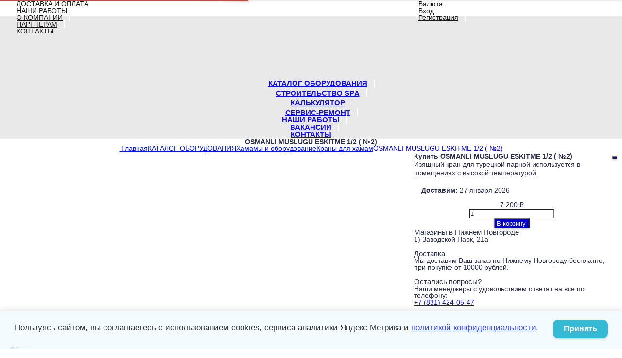

--- FILE ---
content_type: text/html; charset=utf-8
request_url: https://banbas-nn.com/product/kran-dlya-khamam-OSMANLI-MUSLUGU-ESKITME-1-2-(-%E2%84%962)/
body_size: 55085
content:
<!DOCTYPE html><html lang="ru-RU" class="cbox light"><head prefix="og: http://ogp.me/ns# fb: http://ogp.me/ns/fb# product: http://ogp.me/ns/product#"><meta http-equiv="Content-Type" content="text/html; charset=utf-8"/><meta name="viewport" content="width=device-width, initial-scale=1, maximum-scale=1, user-scalable=0" /><title>Кран для курны OSMANLI MUSLUGU ESKITME 1/2 ( №2) | Купить По Низкой Цене</title><meta name="Keywords" content="OSMANLI MUSLUGU ESKITME 1/2 ( №2), OSMANLI MUSLUGU ESKITME 1/2 ( №2) цена, OSMANLI MUSLUGU ESKITME 1/2 ( №2) купить, OSMANLI MUSLUGU ESKITME 1/2 ( №2) в нижнем новгороде, Кран для курны OSMANLI MUSLUGU ESKITME 1/2 ( №2), Кран для курны OSMANLI MUSLUGU ESKITME 1/2 ( №2) цена, Кран для курны OSMANLI MUSLUGU ESKITME 1/2 ( №2) купить" /><meta name="Description" content="Цена в Нижнем Новгороде - 7 200 руб.. Изящный кран для турецкой парной используется в помещениях с высокой температурой." /><!--<meta name="Author" content="welldi.ru" />--><!--<meta name="version" content="2025.10.47.1">--><meta property="og:url" content="https://banbas-nn.com/product/kran-dlya-khamam-OSMANLI-MUSLUGU-ESKITME-1-2-(-%E2%84%962)/"><meta property="og:title" content="Кран для курны OSMANLI MUSLUGU ESKITME 1/2 ( №2) | Купить По Низкой Цене"><meta property="og:type" content="website"><meta property="og:description" content="Цена в Нижнем Новгороде - 7 200 руб.. Изящный кран для турецкой парной используется в помещениях с высокой температурой." /><meta property="og:image" content="https://banbas-nn.com/wa-data/public/shop/products/51/59/5951/images/5866/5866.200.jpeg" /><link rel="shortcut icon" href="/favicon.ico"/><!-- rss --><link rel="alternate" type="application/rss+xml" title="БанБас" href="https://banbas-nn.com/blog/rss/"><!--[if lt IE 9]><script>document.createElement('header');document.createElement('nav');document.createElement('section');document.createElement('article');document.createElement('aside');document.createElement('footer');document.createElement('figure');document.createElement('hgroup');document.createElement('menu');document.createElement('time');</script><![endif]--><script src="/wa-data/public/site/themes/prostore2025-nov/script.jquery.1.11.min.js"></script><script src="/wa-data/public/site/themes/prostore2025-nov/js/waTheme.js"></script><style>.relative {position: relative;}.easyreviews .post {opacity: 1;}body,input[type=date],input[type=datetime],input[type=datetime-local],input[type=email],input[type=month],input[type=number],input[type=password],input[type=range],input[type=search],input[type=tel],input[type=text],input[type=time],input[type=url],input[type=week],textarea,select,.owl-theme .owl-controls .owl-buttons div,.gallery-description,.button.highlight.light:hover, .cart-plugin button.highlight.light:hover, input[type=button].highlight.light:hover, input[type=submit].highlight.light:hover,body .wa-order-form-wrapper .wa-step-auth-section > .wa-section-header .wa-contact-name,body .wa-dropdown > .wa-dropdown-area {color: #2B2E4A}#product-list .fa-spin,.wa-form .wa-field .wa-value p span {color: rgba(43,46,74,.8);}.product-list.list_thumb_static .product_details,.product-list.list_view .product_details {color: rgba(43,46,74,.7);}.qty input {border-bottom: 1px solid #2B2E4A !important;}.slider_thumbs img.synced,.slider_thumbs .selected {border-bottom: 2px solid #2B2E4A;}.photo-info,.date,.hint,.hint a,.hint:visited,.hint a:visited,.gray-text,body .wa-order-cart-wrapper .wa-cart-details .wa-weight-section,body .wa-order-form-wrapper .wa-step-details-section .wa-details-description {color: #aaaaaa;}a,#page-cart label,.autofill-result .item-autofill a,.photo-info a,html:not(.with-touch) body .wa-quantity-box .wa-button:not(.is-disabled):hover,body .wa-order-cart-wrapper .wa-products .wa-product .wa-actions .wa-action {color: #0012fe;}a:hover,#page-cart label:hover,.autofill-result .item-autofill a:hover,.photo-info a:hover,.breadcrumbs .last,.sub-categories.list-inline li.selected a:hover,.sorting.list-inlineli.selected a:hover,.sublist.list-inline li.selected a:hover,.hint a:hover,.hint:visited:hover,.hint a:visited:hover,body .wa-order-cart-wrapper .wa-products .wa-product .wa-actions .wa-action:hover {color: rgb(-40,-22,214);}html {background-image: url(/wa-data/public/site/themes/prostore2025-nov/html_bg/grey.png);background-repeat: repeat;background-position: center center;background-attachment: fixed;}.header_holder,.main_wrapper {background: rgba(255,255,255,1);}.product-list .product,.product-list .product .sec-img,.pro-live-result.in-header,.header.header-mini,body .wa-dropdown > .wa-dropdown-area {background: #ffffff;}.s-order-page .wa-order-form-wrapper .wa-field-wrapper.is-agreement-field .s-checkbox input:checked + span{background:#2B2E4A;color:#ffffff;}body .wa-order-cart-wrapper .wa-products .wa-product .wa-actions .wa-action:hover .wa-icon{background:#2B2E4A;color:#ffffff;}.top-slider .product-list .product,.sidebar .product-list .product {background: none;}.list_thumb_static.fixed_height .product_details:after {background: -webkit-linear-gradient(rgba(255,255,255, 0) 0%, rgba(255,255,255, 1) 85%);background: -o-linear-gradient(rgba(255,255,255, 0) 0%, rgba(255,255,255, 1) 85%);background: linear-gradient(rgba(255,255,255, 0) 0%, rgba(255,255,255, 1) 85%);}.header-search-ex,.header-search-ex a {color: #7f7f7f;}body .content .tabs li.active a {background: #ffffff;}body .content .tabs li.active {border-bottom: 1px solid #ffffff;}#nprogress {pointer-events: none;}#nprogress .bar {background: #D74444;position: fixed;z-index: 9999;top: 0;left: 0;width: 100%;height: 2px;}#nprogress .peg {display: block;position: absolute;right: 0px;width: 100px;height: 100%;box-shadow: 0 0 10px #D74444, 0 0 5px #D74444;opacity: 1.0;-webkit-transform: rotate(3deg) translate(0px, -4px);-ms-transform: rotate(3deg) translate(0px, -4px);transform: rotate(3deg) translate(0px, -4px);}.container {padding: 0 20px;}.breadcrumbs li {display: inline-block !important;}* {-webkit-box-sizing: border-box;-moz-box-sizing: border-box;box-sizing: border-box;}* { -webkit-padding-start: 0px; }html,body,div,span,applet,object,iframe,h1,h2,h3,h4,h5,h6,p,blockquote,pre,a,abbr,acronym,address,big,cite,code,del,dfn,em,img,ins,kbd,q,s,samp,small,strike,strong,sub,sup,tt,var,b,u,i,center,dl,dt,dd,ol,ul,li,fieldset,form,label,legend,table,caption,tbody,tfoot,thead,tr,th,td,article,aside,canvas,details,embed,figure,figcaption,footer,header,hgroup,menu,nav,output,ruby,section,summary,time,mark,audio,video {margin:0;padding:0;border:0;font-size:100%;vertical-align:baseline;}article,aside,details,figcaption,figure,footer,header,hgroup,menu,main,nav,section {display:block;}body {line-height:1;}ol,ul {list-style:none;}blockquote, q {quotes:none;}blockquote:before, blockquote:after,q:before, q:after {content:'';content:none;}table {border-collapse: collapse;border-spacing:0;}a {background-color: transparent;-webkit-text-decoration-skip: objects;}.visible-lg,.visible-md,.visible-sm,.visible-xs{display:none!important}.visible-lg-block,.visible-lg-inline,.visible-lg-inline-block,.visible-md-block,.visible-md-inline,.visible-md-inline-block,.visible-sm-block,.visible-sm-inline,.visible-sm-inline-block,.visible-xs-block,.visible-xs-inline,.visible-xs-inline-block{display:none!important}@media (max-width:767px){.visible-xs{display:block!important}table.visible-xs{display:table}tr.visible-xs{display:table-row!important}td.visible-xs,th.visible-xs{display:table-cell!important}}@media (max-width:767px){.visible-xs-block{display:block!important}}@media (max-width:767px){.visible-xs-inline{display:inline!important}}@media (max-width:767px){.visible-xs-inline-block{display:inline-block!important}}@media (min-width:768px) and (max-width:1024px){.visible-sm{display:block!important}table.visible-sm{display:table}tr.visible-sm{display:table-row!important}td.visible-sm,th.visible-sm{display:table-cell!important}}@media (min-width:768px) and (max-width:1024px){.visible-sm-block{display:block!important}}@media (min-width:768px) and (max-width:1024px){.visible-sm-inline{display:inline!important}}@media (min-width:768px) and (max-width:1024px){.visible-sm-inline-block{display:inline-block!important}}@media (min-width:1025px) and (max-width:1199px){.visible-md{display:block!important}table.visible-md{display:table}tr.visible-md{display:table-row!important}td.visible-md,th.visible-md{display:table-cell!important}}@media (min-width:1025px) and (max-width:1199px){.visible-md-block{display:block!important}}@media (min-width:1025px) and (max-width:1199px){.visible-md-inline{display:inline!important}}@media (min-width:1025px) and (max-width:1199px){.visible-md-inline-block{display:inline-block!important}}@media (min-width:1200px){.visible-lg{display:block!important}table.visible-lg{display:table}tr.visible-lg{display:table-row!important}td.visible-lg,th.visible-lg{display:table-cell!important}}@media (min-width:1200px){.visible-lg-block{display:block!important}}@media (min-width:1200px){.visible-lg-inline{display:inline!important}}@media (min-width:1200px){.visible-lg-inline-block{display:inline-block!important}}@media (max-width:767px){.hidden-xs{display:none!important}}@media (min-width:768px) and (max-width:1024px){.hidden-sm{display:none!important}}@media (min-width:1025px) and (max-width:1199px){.hidden-md{display:none!important}}@media (min-width:1200px){.hidden-lg{display:none!important}}.visible-print{display:none!important}@media print{.visible-print{display:block!important}table.visible-print{display:table}tr.visible-print{display:table-row!important}td.visible-print,th.visible-print{display:table-cell!important}}.visible-print-block{display:none!important}@media print{.visible-print-block{display:block!important}}.visible-print-inline{display:none!important}@media print{.visible-print-inline{display:inline!important}}.visible-print-inline-block{display:none!important}@media print{.visible-print-inline-block{display:inline-block!important}}@media print{.hidden-print{display:none!important}}.col,.col-lg-1,.col-lg-10,.col-lg-11,.col-lg-12,.col-lg-2,.col-lg-3,.col-lg-4,.col-lg-5,.col-lg-6,.col-lg-7,.col-lg-8,.col-lg-9,.col-md-1,.col-md-10,.col-md-11,.col-md-12,.col-md-2,.col-md-3,.col-md-4,.col-md-5,.col-md-6,.col-md-7,.col-md-8,.col-md-9,.col-sm-1,.col-sm-10,.col-sm-11,.col-sm-12,.col-sm-2,.col-sm-3,.col-sm-4,.col-sm-5,.col-sm-6,.col-sm-7,.col-sm-8,.col-sm-9,.col-xs-1,.col-xs-10,.col-xs-11,.col-xs-12,.col-xs-2,.col-xs-3,.col-xs-4,.col-xs-5,.col-xs-6,.col-xs-7,.col-xs-8,.col-xs-9{position:relative;min-height:1px}.col,.col-xs-1,.col-xs-10,.col-xs-11,.col-xs-12,.col-xs-2,.col-xs-3,.col-xs-4,.col-xs-5,.col-xs-6,.col-xs-7,.col-xs-8,.col-xs-9{float:left}.col-xs-12{width:100%}.col-xs-11{width:91.66666667%}.col-xs-10{width:83.33333333%}.col-xs-9{width:75%}.col-xs-8{width:66.66666667%}.col-xs-7{width:58.33333333%}.col-xs-6{width:50%}.col-xs-5{width:41.66666667%}.col-xs-4{width:33.33333333%}.col-xs-3{width:25%}.col-xs-2{width:16.66666667%}.col-xs-1{width:8.33333333%}.col-xs-pull-12{right:100%}.col-xs-pull-11{right:91.66666667%}.col-xs-pull-10{right:83.33333333%}.col-xs-pull-9{right:75%}.col-xs-pull-8{right:66.66666667%}.col-xs-pull-7{right:58.33333333%}.col-xs-pull-6{right:50%}.col-xs-pull-5{right:41.66666667%}.col-xs-pull-4{right:33.33333333%}.col-xs-pull-3{right:25%}.col-xs-pull-2{right:16.66666667%}.col-xs-pull-1{right:8.33333333%}.col-xs-pull-0{right:auto}.col-xs-push-12{left:100%}.col-xs-push-11{left:91.66666667%}.col-xs-push-10{left:83.33333333%}.col-xs-push-9{left:75%}.col-xs-push-8{left:66.66666667%}.col-xs-push-7{left:58.33333333%}.col-xs-push-6{left:50%}.col-xs-push-5{left:41.66666667%}.col-xs-push-4{left:33.33333333%}.col-xs-push-3{left:25%}.col-xs-push-2{left:16.66666667%}.col-xs-push-1{left:8.33333333%}.col-xs-push-0{left:auto}.col-xs-offset-12{margin-left:100%}.col-xs-offset-11{margin-left:91.66666667%}.col-xs-offset-10{margin-left:83.33333333%}.col-xs-offset-9{margin-left:75%}.col-xs-offset-8{margin-left:66.66666667%}.col-xs-offset-7{margin-left:58.33333333%}.col-xs-offset-6{margin-left:50%}.col-xs-offset-5{margin-left:41.66666667%}.col-xs-offset-4{margin-left:33.33333333%}.col-xs-offset-3{margin-left:25%}.col-xs-offset-2{margin-left:16.66666667%}.col-xs-offset-1{margin-left:8.33333333%}.col-xs-offset-0{margin-left:0}@media (min-width:768px){.col,.col-sm-1,.col-sm-10,.col-sm-11,.col-sm-12,.col-sm-2,.col-sm-3,.col-sm-4,.col-sm-5,.col-sm-6,.col-sm-7,.col-sm-8,.col-sm-9,.content_holder,.header_offset,.sidebar_holder,.sidebar_offset{float:left}.sidebar_holder,.sidebar_offset{width:30%}.content_holder,.header_offset{width:70%}.col-sm-12{width:100%}.col-sm-11{width:91.66666667%}.col-sm-10{width:83.33333333%}.col-sm-9{width:75%}.col-sm-8{width:66.66666667%}.col-sm-7{width:58.33333333%}.col-sm-6{width:50%}.col-sm-5{width:41.66666667%}.col-sm-4{width:33.33333333%}.col-sm-3{width:25%}.col-sm-2{width:16.66666667%}.col-sm-1{width:8.33333333%}.col-sm-pull-12{right:100%}.col-sm-pull-11{right:91.66666667%}.col-sm-pull-10{right:83.33333333%}.col-sm-pull-9{right:75%}.col-sm-pull-8{right:66.66666667%}.col-sm-pull-7{right:58.33333333%}.col-sm-pull-6{right:50%}.col-sm-pull-5{right:41.66666667%}.col-sm-pull-4{right:33.33333333%}.col-sm-pull-3{right:25%}.col-sm-pull-2{right:16.66666667%}.col-sm-pull-1{right:8.33333333%}.col-sm-pull-0{right:auto}.col-sm-push-12{left:100%}.col-sm-push-11{left:91.66666667%}.col-sm-push-10{left:83.33333333%}.col-sm-push-9{left:75%}.col-sm-push-8{left:66.66666667%}.col-sm-push-7{left:58.33333333%}.col-sm-push-6{left:50%}.col-sm-push-5{left:41.66666667%}.col-sm-push-4{left:33.33333333%}.col-sm-push-3{left:25%}.col-sm-push-2{left:16.66666667%}.col-sm-push-1{left:8.33333333%}.col-sm-push-0{left:auto}.col-sm-offset-12{margin-left:100%}.col-sm-offset-11{margin-left:91.66666667%}.col-sm-offset-10{margin-left:83.33333333%}.col-sm-offset-9{margin-left:75%}.col-sm-offset-8{margin-left:66.66666667%}.col-sm-offset-7{margin-left:58.33333333%}.col-sm-offset-6{margin-left:50%}.col-sm-offset-5{margin-left:41.66666667%}.col-sm-offset-4{margin-left:33.33333333%}.col-sm-offset-3{margin-left:25%}.col-sm-offset-2{margin-left:16.66666667%}.col-sm-offset-1{margin-left:8.33333333%}.col-sm-offset-0{margin-left:0}}@media (min-width:1025px){.col,.col-md-1,.col-md-10,.col-md-11,.col-md-12,.col-md-2,.col-md-3,.col-md-4,.col-md-5,.col-md-6,.col-md-7,.col-md-8,.col-md-9,.content_holder,.header_offset,.sidebar_holder,.sidebar_offset{float:left}.sidebar_holder,.sidebar_offset{width:22%}.content_holder,.header_offset{width:78%}.col-md-12{width:100%}.col-md-11{width:91.66666667%}.col-md-10{width:83.33333333%}.col-md-9{width:75%}.col-md-8{width:66.66666667%}.col-md-7{width:58.33333333%}.col-md-6{width:50%}.col-md-5{width:41.66666667%}.col-md-4{width:33.33333333%}.col-md-3{width:25%}.col-md-2{width:16.66666667%}.col-md-1{width:8.33333333%}.col-md-pull-12{right:100%}.col-md-pull-11{right:91.66666667%}.col-md-pull-10{right:83.33333333%}.col-md-pull-9{right:75%}.col-md-pull-8{right:66.66666667%}.col-md-pull-7{right:58.33333333%}.col-md-pull-6{right:50%}.col-md-pull-5{right:41.66666667%}.col-md-pull-4{right:33.33333333%}.col-md-pull-3{right:25%}.col-md-pull-2{right:16.66666667%}.col-md-pull-1{right:8.33333333%}.col-md-pull-0{right:auto}.col-md-push-12{left:100%}.col-md-push-11{left:91.66666667%}.col-md-push-10{left:83.33333333%}.col-md-push-9{left:75%}.col-md-push-8{left:66.66666667%}.col-md-push-7{left:58.33333333%}.col-md-push-6{left:50%}.col-md-push-5{left:41.66666667%}.col-md-push-4{left:33.33333333%}.col-md-push-3{left:25%}.col-md-push-2{left:16.66666667%}.col-md-push-1{left:8.33333333%}.col-md-push-0{left:auto}.col-md-offset-12{margin-left:100%}.col-md-offset-11{margin-left:91.66666667%}.col-md-offset-10{margin-left:83.33333333%}.col-md-offset-9{margin-left:75%}.col-md-offset-8{margin-left:66.66666667%}.col-md-offset-7{margin-left:58.33333333%}.col-md-offset-6{margin-left:50%}.col-md-offset-5{margin-left:41.66666667%}.col-md-offset-4{margin-left:33.33333333%}.col-md-offset-3{margin-left:25%}.col-md-offset-2{margin-left:16.66666667%}.col-md-offset-1{margin-left:8.33333333%}.col-md-offset-0{margin-left:0}}@media (min-width:1200px){.col,.col-lg-1,.col-lg-10,.col-lg-11,.col-lg-12,.col-lg-2,.col-lg-3,.col-lg-4,.col-lg-5,.col-lg-6,.col-lg-7,.col-lg-8,.col-lg-9,.content_holder,.header_offset,.sidebar_holder,.sidebar_offset{float:left}.sidebar_holder,.sidebar_offset{width:22%}.content_holder,.header_offset{width:78%}.col-lg-12{width:100%}.col-lg-11{width:91.66666667%}.col-lg-10{width:83.33333333%}.col-lg-9{width:75%}.col-lg-8{width:66.66666667%}.col-lg-7{width:58.33333333%}.col-lg-6{width:50%}.col-lg-5{width:41.66666667%}.col-lg-4{width:33.33333333%}.col-lg-3{width:25%}.col-lg-2{width:16.66666667%}.col-lg-1{width:8.33333333%}.col-lg-pull-12{right:100%}.col-lg-pull-11{right:91.66666667%}.col-lg-pull-10{right:83.33333333%}.col-lg-pull-9{right:75%}.col-lg-pull-8{right:66.66666667%}.col-lg-pull-7{right:58.33333333%}.col-lg-pull-6{right:50%}.col-lg-pull-5{right:41.66666667%}.col-lg-pull-4{right:33.33333333%}.col-lg-pull-3{right:25%}.col-lg-pull-2{right:16.66666667%}.col-lg-pull-1{right:8.33333333%}.col-lg-pull-0{right:auto}.col-lg-push-12{left:100%}.col-lg-push-11{left:91.66666667%}.col-lg-push-10{left:83.33333333%}.col-lg-push-9{left:75%}.col-lg-push-8{left:66.66666667%}.col-lg-push-7{left:58.33333333%}.col-lg-push-6{left:50%}.col-lg-push-5{left:41.66666667%}.col-lg-push-4{left:33.33333333%}.col-lg-push-3{left:25%}.col-lg-push-2{left:16.66666667%}.col-lg-push-1{left:8.33333333%}.col-lg-push-0{left:auto}.col-lg-offset-12{margin-left:100%}.col-lg-offset-11{margin-left:91.66666667%}.col-lg-offset-10{margin-left:83.33333333%}.col-lg-offset-9{margin-left:75%}.col-lg-offset-8{margin-left:66.66666667%}.col-lg-offset-7{margin-left:58.33333333%}.col-lg-offset-6{margin-left:50%}.col-lg-offset-5{margin-left:41.66666667%}.col-lg-offset-4{margin-left:33.33333333%}.col-lg-offset-3{margin-left:25%}.col-lg-offset-2{margin-left:16.66666667%}.col-lg-offset-1{margin-left:8.33333333%}.col-lg-offset-0{margin-left:0}}.clearfix,.clearfix:after,.clearfix:before,.row:after,.row:before{content:" ";display:table}.clearfix:after,.row:after{clear:both}.center-block{display:block;margin-left:auto;margin-right:auto}.pull-right{float:right!important}.pull-left{float:left!important}*,:after,:before{box-sizing:border-box}
body {font-family: Roboto,'Helvetica Neue', Arial, sans-serif;font-size: 14px;-webkit-font-smoothing: antialiased;-moz-osx-font-smoothing: grayscale;}body, html, .main_wrapper { position: relative; }.align-center { text-align: center; }.main_wrapper {position: relative;width: 100%;margin: 0 auto;}@media only screen and (max-width : 767px) {.cart_panel_holder {width: 100%;}}@media only screen and (min-width : 1367px){.main_wrapper, .cart_panel_holder {width: 1366px !important;}.main_wrapper {box-shadow: 0px 0px 8px rgba(0,0,0,.2);}}.product-list .thumbs_bg .product .product_info,.product-list .thumbs_v2 .product .product_info {display: none;}.header_inner a {text-decoration: none;}.header_info i {width: 17px;}.sidebar.sticky { position: fixed; top: 0; }.sidebar-nav .pro_collapsed,.top-nav .pro_collapsed {display: none;}.sidebar-nav .pro_collapsed.pro_open,.top-nav .pro_collapsed.pro_open {display: block;}.sidebar-nav .active > .pro_collapsed { display: block; }.desktop .sidebar-nav.hover_mode .active > .pro_collapsed { display: none; }.logo_holder .logo_link {display: block;}.logo_holder .logo_link, .logo_holder .logo_link:hover {text-decoration: none;}.logo_holder .logo_link i {text-shadow: 0px 2px 2px #cccccc;font-size: 36px;padding: 0 20px 5px;display: inline-block;border-bottom: 1px solid #6A6F91;margin: 0 auto 4px;color: #3E98D9;}.logo_holder .logo_link:hover i {color: #555874;}.logo_holder .logo_link .logo_line1 {font-size: 36px;line-height: 38px;color: #D74444;}.logo_holder .logo_link:hover .logo_line1 {color: #D74444;}.logo_holder .logo_link .logo_line2 {font-size: 36px;line-height: 38px;color: #6A6F91;}.logo_holder .logo_link:hover .logo_line2 {color: #555874;}@media only screen and (max-width : 767px) {.sidebar_mobile_fixed {position: fixed;z-index: 310;width: 270px;height: 100%;top: 0;left: -270px;}}[class^="icon-"], [class*=" icon-"], .fa, [class^="extra-icon-"], [class*=" extra-icon-"], .material-icons { display: none; }.tabpanel .tab-pane { display: none; }.tabpanel .tab-pane.wait,.tabpanel .tab-pane.active { display: block; }.product-list .thumbs_bg .product,.product-list .thumbs_bg .product .product_info { min-height: 365px; }.product-list .product .image,.product-list .product .image .valign { height: 300px; }.product-list .product .image img { max-height: 300px;}.product-list .product .image .valign { line-height: 300px; }.product-list .inline .product { min-height: 300px; }.product-list .thumbs_bg .product .product_title { height: 40px; }.product-list .thumbs_bg .product .summary { height: 58px; }.product-list.mini .thumbs_bg .product,.product-list.mini .thumbs_bg .product .product_info { min-height: 215px; }.product-list.mini .product .image,.product-list.mini .product .image .valign { height: 140px; }.product-list.mini .product .image img { max-height: 140px;}.product-list.mini .product .image .valign { line-height: 140px; }.product-list.mini .inline .product { min-height: 140px; }.product-list.mini .thumbs_bg .product .product_info .product_buttons { bottom: 95px; }.product-list.mini .thumbs_bg .product .product_title { height: 25px; margin-bottom: 3px; }.product-list.mini .thumbs_bg .corner.bottom { bottom: 68px; }.product-list.micro .thumbs_bg .product,.product-list.micro .thumbs_bg .product .product_info { min-height: 180px; }.product-list.micro .product .image,.product-list.micro .product .image .valign { height: 110px; }.product-list.micro .product .image img { max-height: 110px;}.product-list.micro .product .image .valign { line-height: 110px; }.product-list.micro .inline .product { min-height: 110px; }.product-list.micro .thumbs_bg .product .product_title { height: 26px; margin-bottom: 3px; }.product-list .thumbs_bg .product, .product-list .thumbs_v2 .product { margin: 10px; position: relative; }.product-list { margin: 0 -10px; }.product-list.owl-carousel { margin: 0; }/*.product-list li { margin-bottom: 30px; }*/.product-list .thumbs_bg .product .image,.product-list .thumbs_v2 .product .image {text-align: center;position: relative;z-index: 10;overflow: hidden;}.product-list .thumbs_bg .product .image img,.product-list .thumbs_v2 .product .image img {position: relative;display: inline-block;max-width: 100%;height: auto;vertical-align: middle;}.product-list.list_thumb_static .product .valign img,.product-list.list_view .view_class .image img {max-width: 100%;}.product_info.animated,.promos a .overlay {-webkit-animation-duration: .2s;animation-duration: .2s;}.product-list .thumbs_bg .product.animated_shadow,.promos a .overlay {transition: box-shadow .2s ease;}.product-list .thumbs_bg .corner.bottom { bottom: 70px; }.product-list .thumbs_v2 .product .product_info .summary {height: 57px;margin-top: 65px;}.product-list .thumbs_v2 .product {padding-bottom: 10px;}.product-list .thumbs_v2 .product a {text-decoration: none;}.product-list .thumbs_v2 .product .rating,.product-list .thumbs_v2 .product .pricing, .offers {padding-left: 10px;padding-right: 10px;}.product-list .thumbs_v2 .product .corner.bottom {bottom: 157px;}.product-list .thumbs_v2 .product.show_qty .corner.bottom {bottom: 205px;}.product-list .thumbs_v2 .product .rating {height: 16px;}.product-list .thumbs_v2 .product .product_title {height: 43px;overflow: hidden;margin: 10px;}.product-list .thumbs_v2 .product .pricing {margin: 0 auto 10px;}.product-list .thumbs_v2 .product .pricing .compare-at-price::after {top: 7px;}.list_view .view_class .compare-at-price::after,.list_thumb_static .view_class .compare-at-price::after {top: 7px;}.list_view .view_class,.list_thumb_static .view_class {position: relative;}.list_view .view_class a,.list_thumb_static .view_class a {text-decoration: none;}.product-list.list_view .view_class .image {height: auto;}.product-list.list_view .product .image .valign {display: inline-block;vertical-align: middle;height: 150px;}.list_view .view_class .image img {max-height: 100%;}.product-list .thumbs_bg .cart_btn_holder { display: none; }.list_thumb_static .valign {height: 70%;}.list_thumb_static .valign {height: 200px;line-height: 200px;}.list_thumb_static .valign img {max-height: 200px;vertical-align: middle;max-width: 100%;text-align: center;}.list_thumb_static.fixed_height .product_title {overflow: hidden;height: 29px;}.list_thumb_static.fixed_height .product_details {overflow: hidden;height: 50px;position: relative;margin-bottom: -20px;}.list_thumb_static.fixed_height .product_details:after {content: '';height: 50px;width: 100%;bottom: 0px;left: 0;position: absolute;}.list_thumb_static.fixed_height .product_details.empty {margin-bottom: 11px;}.list_thumb_static.fixed_height .product_details.empty::after {display: none;}.top-slider.owl-theme .product .image img {max-width: 200px;}.corner {width: 100%;overflow: hidden;}.product-list .thumbs_bg .product.visible .product_info,.product-list .thumbs_bg .product:hover .product_info,.product-list .thumbs_v2 .product.visible .product_info,.product-list .thumbs_v2 .product:hover .product_info,.product-list.list_thumb_static .product.visible,.product-list.list_thumb_static .product:hover,.product-list.list_view .product.visible,.product-list.list_view .product:hover,.product-list.table_view .view_class .product:hover,.promos a:hover .overlay {box-shadow: none !important;}@media screen and (min-width: 768px) {.sidebar_holder {display: none !important;}.content_holder {width: 100% !important;}}@media screen and (min-width: 768px) {.sidebar .filters.margin-top40 {margin-top: 19px !important;}}.corner {position: absolute;z-index: 35;}.corner.top { top: 0; }.corner.right { right: 0; }.corner.left { left: 0; }.corner.bottom { bottom: 0; }.list_thumb_static .view_class .corner.top { top: -1px; }.list_thumb_static .view_class .corner.left { left: -1px; }.albums li.a {display: inline-block;width: 200px;}@media only screen and (max-width : 1024px) {.main_wrapper { width:100% }}.dropdown .dropdown-menu { display: none; }.content_holder { position: relative;}.content_holder.bottom_panel_holder { position: relative; z-index: 232; }.content_holder.sidebar_unstick {padding-bottom: 50px;}.content_holder.sidebar_unstick,.content_holder.bottom_panel_holder {float: right;}@media only screen and (max-width : 767px) {.sidebar_holder .sticky-wrapper {height: 100% !important;}.content_holder.sidebar_unstick {width: 100%;}.content_holder.bottom_panel_holder {float: none;}}.acco .a_body, .filters { display: none; }.acco .a_body.active, .a_body.active_price, .a_body.wait { display: block; }.hidden-all { display: none !important; }.product-gallery .image { opacity: 0; }.sidebar-nav.hover_mode a .switcher,.top-navbar.hover_mode a .switcher {display: none;}.touch .sidebar-nav.hover_mode a .switcher,.touch .top-navbar.hover_mode a .switcher,.semidesktop .sidebar-nav.hover_mode a .switcher,.semidesktop .top-navbar.hover_mode a .switcher {display: inline-block;}.desktop .sidebar-nav.hover_mode a .switcher,.desktop .sidebar-nav.hover_mode a:hover .switcher,.desktop .top-navbar.hover_mode a .switcher,.desktop .top-navbar.hover_mode a:hover .switcher {display: inline-block;background: none !important;}.header_info .color {font-weight: bold;color: #0000CD;}.header_info .color:hover {color: rgb(-25,-25,180);}.header .pro_cart.cart.active a:hover i {color: #0000CD;}.header .pro_cart.cart.active .cart_count {background: #0000CD;color: #FFFFFF;}.circle-bg .active .cart_count {background: rgb(-45,-45,160);}body #redactor-modal button#redactor-modal-button-action,.cart_panel_holder #cart.active a,input[type=button],input[type=submit],body button,.button,.cart-plugin button,.product-list .cart_btn_holder i {color: #FFFFFF;}body #redactor-modal button#redactor-modal-button-action,.cart_panel_holder #cart.active a,input[type=button],body button,input[type=submit],.button,.cart-plugin button,.product-list .cart_btn_holder i,.filters .ui-slider-horizontal .ui-widget-header {background: #0000CD;}body #redactor-modal button#redactor-modal-button-action,input[type=button],body button,input[type=submit],.button,.cart-plugin button {box-shadow: 0 2px 4px 0 rgba(0, 0, 0, 0.2);}body #redactor-modal button#redactor-modal-button-action:hover,input[type=button]:hover,input[type=submit]:hover,button:hover,.button:hover,.cart-plugin button:hover,.cart_panel_holder #cart.active a:hover {color: #FFFFFF;background: rgb(15,15,220);}body #redactor-modal button#redactor-modal-button-action:hover,input[type=button]:hover,input[type=submit]:hover,button:hover,.button:hover,.cart-plugin button:hover {box-shadow: 0 4px 8px 0 rgba(0, 0, 0, 0.2);}.product-list .cart_btn_holder i {box-shadow: 0px 0px 4px rgba(0, 0, 0, 0.5);}body #redactor-modal button#redactor-modal-button-action:active,input[type=button]:active,input[type=submit]:active,button:active,.button:active,.cart-plugin button:active,input[type=button].active,input[type=submit].active,button.active,.button.active,.cart-plugin button.active,input[type=button].selected,input[type=submit].selected,button.selected,.button.selected,.cart-plugin button.selected,input[type=button]:active:hover,input[type=submit]:active:hover,button:active:hover,.button:active:hover,.cart-plugin button:active:hover,input[type=button].active:hover,input[type=submit].active:hover,button.active:hover,.button.active:hover,.cart-plugin button.active:hover,input[type=button].selected:hover,input[type=submit].selected:hover,.button.selected:hover,.cart-plugin button.selected:hover {background: rgb(-15,-15,190);color: #FFFFFF;box-shadow: none;}body #redactor-modal button#redactor-modal-button-action:disabled,input[type=button]:disabled,input[type=submit]:disabled,.button:disabled,button:disabled,.cart-plugin button:disabled,input[type=button].disabled,input[type=submit].disabled,button.disabled,.button.disabled,.cart-plugin button.disabled,input[type=button]:disabled:active,input[type=submit]:disabled:active,.button:disabled:active,button:disabled:active,.cart-plugin button:disabled:active,input[type=button].disabled:active,input[type=submit].disabled:active,.button.disabled:active,button.disabled:active,.cart-plugin button.disabled:active,input[type=button]:disabled.active,input[type=submit]:disabled.active,.button:disabled.active,button:disabled.active,.cart-plugin button:disabled.active,input[type=button].disabled.active,input[type=submit].disabled.active,.button.disabled.active,button.disabled.active,.cart-plugin button.disabled.active,input[type=button]:disabled:hover,input[type=submit]:disabled:hover,.button:disabled:hover,button:disabled:hover,.cart-plugin button:disabled:hover,input[type=button].disabled:hover,input[type=submit].disabled:hover,.button.disabled:hover,button.disabled:hover,.cart-plugin button.disabled:hover {background: rgba(0,0,205, 0.5);color: rgba(255,255,255, 0.8);box-shadow: none;}input[type=button].highlight,input[type=submit].highlight,.button.highlight,button.highlight,.cart-plugin button.highlight {background: none;box-shadow: none;text-shadow: none;color: inherit;}input[type=button].gray,input[type=submit].gray,.button.gray,button.gray,.cart-plugin button.gray,.top-slider .product-list .list_buttons a {background: #F5F5F5;color: #656464;box-shadow: 0 2px 4px 0 rgba(0, 0, 0, 0.2);}input[type=button].gray:hover,input[type=submit].gray:hover,.button.gray:hover,button.gray:hover,.cart-plugin button.gray:hover,input[type=button].highlight:hover,input[type=submit].highlight:hover,.button.highlight:hover,.cart-plugin button.highlight:hover {background: rgb(260,260,260);color: #656464;box-shadow: 0 4px 8px 0 rgba(0, 0, 0, 0.2);}input[type=button].gray:active,input[type=submit].gray:active,.button.gray:active,button.gray:active,.cart-plugin button.gray:active,input[type=button].gray.active,input[type=submit].gray.active,.button.gray.active,button.gray.active,.cart-plugin button.gray.active,input[type=button].gray.selected,input[type=submit].gray.selected,.button.gray.selected,button.gray.selected,.cart-plugin button.gray.selected,input[type=button].gray:active:hover,input[type=submit].gray:active:hover,.button.gray:active:hover,button.gray:active:hover,.cart-plugin button.gray:active:hover,input[type=button].gray.active:hover,input[type=submit].gray.active:hover,.button.gray.active:hover,button.gray.active:hover,.cart-plugin button.gray.active:hover,input[type=button].gray.selected:hover,input[type=submit].gray.selected:hover,.button.gray.selected:hover,button.gray.selected:hover,.cart-plugin button.gray.selected:hover,input[type=button].highlight:active,input[type=submit].highlight:active,.button.highlight:active,button.highlight:active,.cart-plugin button.highlight:active {background: rgb(225,225,225);color: #656464;box-shadow: none;}.list_buttons a {color: #656464;}input[type=button].gray:disabled,input[type=submit].gray:disabled,.button.gray:disabled,button.gray:disabled,.cart-plugin button.gray:disabled,input[type=button].gray.disabled,input[type=submit].gray.disabled,.button.gray.disabled,button.gray.disabled,.cart-plugin button.gray.disabled,input[type=button].gray:disabled:active,input[type=submit].gray:disabled:active,.button.gray:disabled:active,button.gray:disabled:active,.cart-plugin button.gray:disabled:active,input[type=button].gray.disabled:active,input[type=submit].gray.disabled:active,.button.gray.disabled:active,button.gray.disabled:active,.cart-plugin button.gray.disabled:active,input[type=button].gray:disabled.active,input[type=submit].gray:disabled.active,.button.gray:disabled.active,button.gray:disabled.active,.cart-plugin button.gray:disabled.active,input[type=button].gray.disabled.active,input[type=submit].gray.disabled.active,.button.gray.disabled.active,button.gray.disabled.active,.cart-plugin button.gray.disabled.active,input[type=button].gray:disabled:hover,input[type=submit].gray:disabled:hover,.button.gray:disabled:hover,button.gray:disabled:hover,.cart-plugin button.gray:disabled:hover,input[type=button].gray.disabled:hover,input[type=submit].gray.disabled:hover,.button.gray.disabled:hover,button.gray.disabled:hover,.cart-plugin button.gray.disabled:hover {background: rgba(245,245,245, 0.5);color: rgba(101,100,100, 0.8);box-shadow: none;}.product-list.table_view .product_buttons a,.product-list.list_view .product_buttons a,.product-list.list_thumb_static .product_buttons a {background: none;box-shadow: none;}.product_buttons a {background: #FF4081;color: #f5f5f5;box-shadow: 0 2px 4px 0 rgba(0, 0, 0, 0.2);}.tooltipster-shadow {border: none;background: #FF4081;box-shadow: 0px 4px 8px rgba(0,0,0, .3);color: #f5f5f5;}.product_buttons a:hover,.product-list.table_view .product_buttons a:hover,.product-list.list_view .product_buttons a:hover,.product-list.list_thumb_static .product_buttons a:hover {background: rgb(270,79,144);color: #f5f5f5;box-shadow: 0 4px 8px 0 rgba(0, 0, 0, 0.2);}#product-list .product_buttons a:hover .fa-spin {color: #f5f5f5;}.product_buttons a:active,.product-list.table_view .product_buttons a:active,.product-list.list_view .product_buttons a:active,.product-list.list_thumb_static .product_buttons a:active {background: rgb(240,49,114);color: #f5f5f5;box-shadow: none;}@media only screen and (min-width : 768px) {.sidebar_bg {background: #FFFFFF;border-bottom: 1px solid rgb(275,275,275);border-top: 1px solid rgb(275,275,275);}.sidebar .border-top,.sidebar .border-bottom,.sidebar .staff-list li .staff-item,.sidebar .tags {border-color: rgb(275,275,275) !important;}.sidebar_bg .qty input,.sidebar_bg .slider input[type=text],.sidebar_bg .qty input:hover,.sidebar_bg .slider input[type=text]:hover {background: #FFFFFF;}.sidebar_bg.sidepos_left {border-right: 1px solid rgb(275,275,275);}.sidebar_bg.sidepos_right {border-left: 1px solid rgb(275,275,275);}.sidebar_bg.shadow:after {content: "";position: absolute;top: 0;width: 4px;height: 100%;}.sidebar_bg.sidepos_left.shadow:after {right: -4px;background: -moz-linear-gradient(left,  rgba(0,0,0,.1) 0%, rgba(0,0,0,0) 100%);background: -webkit-linear-gradient(left,  rgba(0,0,0,.1) 0%,rgba(0,0,0,0) 100%);background: linear-gradient(to right,  rgba(0,0,0,.1) 0%,rgba(0,0,0,0) 100%);}.sidebar_bg.sidepos_right.shadow:after {left: -4px;background: -moz-linear-gradient(right,  rgba(0,0,0,.1) 0%, rgba(0,0,0,0) 100%);background: -webkit-linear-gradient(right,  rgba(0,0,0,.1) 0%,rgba(0,0,0,0) 100%);background: linear-gradient(to left,  rgba(0,0,0,.1) 0%,rgba(0,0,0,0) 100%);}.desktop .sidebar-nav.hover_mode .pro_collapse > a + ul.dropdown-menu {background: #FFFFFF;box-shadow: 0 0 4px rgba(0,0,0,.3);}.sidebar-nav a:hover,.sidebar-nav .active > a,.sidebar-nav .selected > a,.desktop .sidebar-nav.hover_mode .pro_collapse:hover>a,.sidebar_content .filter-param:hover,.staff-item:hover {background: rgb(270,270,270);}.sidebar-nav a .switcher {background: rgb(280,280,280);}.sidebar-nav a .switcher:hover {background: rgb(285,285,285);}.sidebar input[type="text"],.sidebar input[type="email"],.sidebar textarea,.sidebar input[type="text"]:focus,.sidebar input[type="email"]:focus,.sidebar textarea:focus {border: 1px solid rgb(270,270,270);background: rgb(270,270,270);}.sidebar input[type="text"]:focus,.sidebar input[type="email"]:focus,.sidebar textarea:focus {background: rgb(270,270,270);}.sidebar .wa-errormsg {color: #F72762;}#photo-hook-sidebar p .p-rate-clear:hover {color: #F72762;}.sidebar a:not(.button),.sidebar_content,.sidebar_content input[type="radio"] + .label-text:before,.sidebar_content input[type="checkbox"] + .label-text:before,.sidebar_content .item-qty a,.sidebar_content .filter-param,.sidebar_content .filters .a_body label,.sidebar input[type="text"],.sidebar input[type="search"],.sidebar input[type="email"],.sidebar_content .product_title,.sidebar_content .price,.sidebar_content .compare-at-price {color: #000000;}.sidebar_content .product-list.table_view .item-qty input {border-bottom: 1px solid #000000 !important;color: #000000;}.sidebar .hint,.sidebar .date {color: rgba(0,0,0,0.8);}.sidebar input::-webkit-input-placeholder {color: rgba(0,0,0,0.7);}.sidebar textarea::-webkit-input-placeholder {color: rgba(0,0,0,0.5);}.sidebar input:-moz-placeholder {color: rgba(0,0,0,0.5);}.sidebar textarea:-moz-placeholder {color: rgba(0,0,0,0.5);}.sidebar .wa-errormsg {color: #F72762;}.sidebar a:hover:not(.button),.sidebar .heading.toggle:hover,.sidebar_content .item-qty a:hover,.sidebar_content .filters .a_body label:hover,.sidebar_content .filters .a_body label:hover input[type="radio"] + .label-text:before,.sidebar_content .filters .a_body label:hover input[type="checkbox"] + .label-text:before,.sidebar_content .product_title:hover {color: rgb(15,15,15);}.sidebar-nav > ul > li > a,.sidebar .plugins_border,.sidebar .head_link a {border-top: 1px solid rgb(275,275,275);}.sidebar-nav > ul > li > a.hub-divider {border-bottom: 1px solid rgb(275,275,275);}.sidebar input[type="text"],.sidebar input[type="search"],.sidebar input[type="email"] {border: 1px solid rgb(275,275,275) !important;}.sidebar input[type="text"].wa-error,.sidebar input[type="search"].wa-error,.sidebar input[type="email"].wa-error {border: 2px solid #F72762 !important;}.sidebar .tabs li {border: 1px solid transparent;}.nav_holder,.sidebar .acco .acco_section,.sidebar .tabs li {border-bottom: 1px solid rgb(275,275,275);}.sidebar .tabs li.active {border: 1px solid rgb(275,275,275);border-bottom: 1px solid transparent;}.sidebar .filters {border-top: 1px solid rgb(275,275,275);border-bottom: 1px solid rgb(275,275,275);}.sidebar .filter-param,.sidebar .filter_submit_holder {border-top: 1px solid rgb(275,275,275);}.staff-list li .staff-item {border-top: 1px solid rgb(275,275,275);}.staff-list li .staff-item:last-of-type .staff-item {border-bottom: 1px solid rgb(275,275,275);}}.top-navbar-1 {position: relative;background: #ffffff;border-top: 1px solid rgb(275,275,275);border-bottom: 1px solid rgb(275,275,275);}.top-navbar-1.shadow:after {content: "";position: absolute;bottom: -4px;left: 0;height: 4px;width: 100%;z-index: 2;background: -moz-linear-gradient(top,  rgba(0,0,0,.08) 0%, rgba(0,0,0,0) 100%);background: -webkit-linear-gradient(top,  rgba(0,0,0,.08) 0%,rgba(0,0,0,0) 100%);background: linear-gradient(to bottom,  rgba(0,0,0,.08) 0%,rgba(0,0,0,0) 100%);}.top-navbar-1 .top-nav a {color: #181515;}.top-navbar-1 .top-nav > li ul {background: #ffffff;}.top-navbar-1 .top-nav .switcher {background: rgb(280,280,280);}.top-navbar-1 .top-nav .switcher:hover {background: rgb(285,285,285);}.top-navbar-1 .top-nav li.active > a,.top-navbar-1 .top-nav li.selected > a,.top-navbar-1 .top-nav li:hover > a {background: rgb(270,270,270);}.top-navbar-1.hover_mode .top-nav ul.pro_collapsed,.top-navbar-1.icon_mode .top-nav > li > ul.pro_collapsed {box-shadow: 0 0 4px rgba(0,0,0,.3);}.touch .top-navbar-1.hover_mode .top-nav ul.pro_collapsed ul,.touch .top-navbar-1.icon_mode .top-nav > li > ul.pro_collapsed ul {box-shadow: none;}.top-navbar-1 .top-nav > li > a {border-right: 1px solid rgb(275,275,275);}.navbar.absolute .top-nav li:first-of-type a {border-left: 1px solid rgb(275,275,275);}.top-navbar-1 .top-nav > li:last-of-type > a {border-right: none;}@media only screen and (max-width : 767px) {.top-navbar-1 .top-nav.mobile-full {background: #ffffff;}.top-navbar-1.shadow .top-nav.mobile-full:after {content: "";position: absolute;left: 0;height: 4px;width: 100%;z-index: 2;bottom: -4px;background: -moz-linear-gradient(top,  rgba(0,0,0,.08) 0%, rgba(0,0,0,0) 100%);background: -webkit-linear-gradient(top,  rgba(0,0,0,.08) 0%,rgba(0,0,0,0) 100%);background: linear-gradient(to bottom,  rgba(0,0,0,.08) 0%,rgba(0,0,0,0) 100%);}.top-navbar-1 .top-nav.mobile-full li a {border-left: none;border-right: none;border-top: 1px solid rgb(275,275,275);}.top-navbar-1 .top-nav.mobile-full li li a {border-top: none;}.top-navbar-1 .top-nav.mobile-full > li:last-of-type a {border-bottom: 1px solid rgb(275,275,275);}.top-logins-panel li a {border-top: none !important;}}desktop .top-navbar-1.hover_mode .top-nav ul.pro_collapsed {box-shadow: 0 0 4px rgba(0,0,0,.3);}.desktop .top-navbar-1.hover_mode .top-nav > li li .pro_collapsed.pro_open {border: none;box-shadow: none;}.desktop .top-navbar-1.hover_mode .top-nav > li li .pro_collapsed.pro_open > li > a {margin-top: 0;border: none;}.top-navbar-2 {position: relative;background: #e9e9e9;border-top: 1px solid rgb(253,253,253);border-bottom: 1px solid rgb(253,253,253);}.top-navbar-2 .top-nav a {color: #110bf1;}.top-navbar-2 .top-nav > li ul {background: #e9e9e9;}.top-navbar-2 .top-nav .switcher {background: rgb(258,258,258);}.top-navbar-2 .top-nav .switcher:hover {background: rgb(263,263,263);}.top-navbar-2 .top-nav li.active > a,.top-navbar-2 .top-nav li.selected > a,.top-navbar-2 .top-nav li:hover > a {background: rgb(248,248,248);}.top-navbar-2.hover_mode .top-nav ul.pro_collapsed,.top-navbar-2.icon_mode .top-nav > li > ul.pro_collapsed {box-shadow: 0 0 4px rgba(0,0,0,.3);}.touch .top-navbar-2.hover_mode .top-nav ul.pro_collapsed ul,.touch .top-navbar-2.icon_mode .top-nav > li > ul.pro_collapsed ul {box-shadow: none;}.top-navbar-2 .top-nav > li > a {border-right: 1px solid rgb(253,253,253);}.top-navbar-2 .top-nav > li:last-of-type > a {border-right: none;}@media only screen and (max-width : 767px) {.top-navbar-2 .top-nav.mobile-full {position: relative;background: #e9e9e9;}.top-navbar-2 .top-nav.mobile-full li a {border-left: none;border-right: none;border-top: 1px solid rgb(253,253,253);}.top-navbar-2 .top-nav.mobile-full li li a {border-top: none;}.top-navbar-2 .top-nav.mobile-full > li:last-of-type a {border-bottom: 1px solid rgb(253,253,253);}.top-logins-panel li a {border-top: none !important;}}desktop .top-navbar-2.hover_mode .top-nav ul.pro_collapsed {box-shadow: 0 0 4px rgba(0,0,0,.3);}.desktop .top-navbar-2.hover_mode .top-nav > li li .pro_collapsed.pro_open {border: none;box-shadow: none;}.desktop .top-navbar-2.hover_mode .top-nav > li li .pro_collapsed.pro_open > li > a {margin-top: 0;border: none;}.footer_holder {background: rgba(255,255,255,0.95);border-top: 1px solid rgb(240,240,240);color: #000000;}.footer_holder .owl-theme .owl-controls .owl-buttons div {color: #000000;}.footer_holder .owl-theme .owl-controls .owl-page span {background: rgba(0,0,0, 0.5);border: 1px solid rgb(240,240,240);}.footer_holder a:not(.button),.footer_holder .news a {color: rgba(0,0,0, 0.7);text-decoration: none;}.footer_holder a:not(.button):hover {color: #000000;text-decoration: none!important;}.footer_holder .icons_holder a:not(.button),.footer_holder .post-info {color: #000000;}.footer_holder input[type="text"],.footer_holder input[type="email"],.footer_holder textarea {background: rgb(235,235,235);border: 1px solid rgb(240,240,240);color: rgb(0,0,0);}.footer_holder input[type="text"]:focus,.footer_holder input[type="email"]:focus,.footer_holder textarea:focus {background: rgba(255,255,255,.9);color: rgba(0,0,0,.9);}.footer_holder input::-webkit-input-placeholder { color: rgba(0,0,0, .5); }.footer_holder textarea::-webkit-input-placeholder { color: rgba(0,0,0, .5); }.footer_holder input:-moz-placeholder { color: rgba(0,0,0, .5); }.footer_holder textarea:-moz-placeholder { color: rgba(0,0,0, .5); }.footer_holder input:focus::-webkit-input-placeholder { color: rgba(0,0,0,.5); }.footer_holder textarea:focus::-webkit-input-placeholder { color: rgba(0,0,0,.5); }.footer_holder input:focus:-moz-placeholder { color: rgba(0,0,0,.5); }.footer_holder textarea:focus:-moz-placeholder { color: rgba(0,0,0,.5); }.footer_holder .wa-errormsg {color: #F72762;}.cart_panel_holder {background: rgba(255,255,255,0.75);border-top: 1px solid rgba(270,270,270,0.75);}.toTop.alone,.toTop.outside {background: rgba(255,255,255,0.75);}.toTop.alone,.toTop.outside,.toTop.alone span,.toTop.outside span {-webkit-transform: translateZ(0);-webkit-font-smoothing: antialiased;}.select-dropdown ul,.select-dropdown ul li a:hover,.panel_list_btns.with_name .panel_btn:hover,.toTop.alone:hover,.toTop.outside:hover,.panel_list_btns a.active {background-color: rgba(270,270,270,0.75);}.panel_list_btns.with_name .panel_btn {border-left: 1px solid rgba(270,270,270,0.75);}.panel_list_btns.with_name .panel_btn:last-of-type {border-right: 1px solid rgba(270,270,270,0.75);}.toTop.outside {border: 1px solid rgba(270,270,270,0.75);}.panel_list_btns a,.panel_list_btns a.disabled:hover,.panel_list_btns a i,.panel_list_btns a.disabled:hover i,.panel_list_btns a span,.panel_list_btns a.disabled:hover span,.toTop,.toTop.outside,.select-dropdown a, .select-dropdown a:visited,.cart_panel .pro_cart a  {color: rgb(0,0,0);}.panel_list_btns a:hover,.panel_list_btns a.active,.panel_list_btns a:hover i,.panel_list_btns a.active i,.panel_list_btns a:hover span,.panel_list_btns a.active span,.toTop:hover,.toTop.outside:hover,.select-dropdown a:hover {color: #000000;}.panel_list_btns a.fav_btn:hover i,.panel_list_btns a.fav_btn.active i {color: #F72762;transition: none !important;}.panel_list_btns a.compare_btn:hover i,.panel_list_btns a.compare_btn.active i {color: #6DE476;transition: none !important;}.panel_list_btns a i,.panel_list_btns a span {text-shadow: 0px 1px 0px rgba(0,0,0,.3);}.circle-bg .span_count,.circle-bg a:hover .span_count {background: rgb(210,210,210);}@media only screen and (max-width : 767px) {.sidebar .owl-theme .owl-controls .owl-buttons div {color: rgb(335,335,335);}.staff-list li .staff-item {border-top: 1px solid rgba(43,195,269,0.95);}.staff-list li .staff-item:last-of-type .staff-item {border-bottom: 1px solid rgba(43,195,269,0.95);}.sidebar .owl-theme .owl-controls .owl-page span {background: rgb(335,335,335);border: 1px solid rgba(255,255,255,0.95);}.sidebar_call_button,.sidebar_mobile_fixed_inner {background: rgba(3,155,229,0.95);color: #ffffff;}.sidebar_content .product_title,.sidebar_content .price,.sidebar_content .compare-at-price {color: #ffffff;}.sidebar_content .product-list.table_view .item-qty input {border-bottom: 1px solid #ffffff !important;color: #ffffff;}.sidebar_call_button i {color: rgb(255,255,255);}.sidebar_mobile_fixed_inner:after {background: rgba(3,155,229,0.95);}.sidebar_overlay {background: rgba(0,0,0,.8);}.nav_holder,.sidebar .acco .acco_section,.sidebar .tabpanel .tabs li,.sidebar .filters {border-bottom: 1px solid rgba(43,195,269,0.95);}.sidebar .filters .filter-param,.sidebar .filters .filter_submit_holder,.sidebar .filters,.sidebar-nav > ul > li > a,.plugins_border,.head_link a {border-top: 1px solid rgba(43,195,269,0.95);}.sidebar-nav > ul > li > a.hub-divider {border-bottom: 1px solid rgba(43,195,269,0.95);}.sidebar .tabpanel .tabs li.active {border: 1px solid rgba(43,195,269,0.95);border-bottom: transparent;}.sidebar input[type="text"],.sidebar input[type="search"],.sidebar input[type="email"],.sidebar textarea {background: rgba(255,255,255,.2);border: 1px solid rgba(43,195,269,0.95);color: rgba(0,0,0,.9);}.sidebar_bg .slider input[type=text],.sidebar_bg .slider input[type=text]:hover,.sidebar_bg .slider input[type=text]:focus {background: #039BE5 !important;border: 1px solid rgba(43,195,269,0.95)!important;color: #ffffff !important;}.head_link a  {margin-top: 0;}.sidebar .filters .filter-param:hover,.sidebar-nav a:hover,.sidebar-nav .active > a,.sidebar-nav .selected > a {background: rgb(33,185,259);}.sidebar-nav a .switcher.with_icons {background: rgb(33,185,259);color: #ffffff;}.sidebar-nav a:hover .switcher.with_icons,.sidebar-nav li.active a .switcher.with_icons,.sidebar-nav li.selected a .switcher.with_icons {background: #039BE5;color: #ffffff;}.sidebar input[type="radio"] + .label-text:before,.sidebar input[type="checkbox"] + .label-text:before,.sidebar .item-qty a,.sidebar .item-qty a:hover,.sidebar .filters .filter-param,.sidebar .heading.toggle,.sidebar a:not(.button),.sidebar-nav a {color: #ffffff;}.sidebar .filters {padding-top: 10px;}.sidebar .filters .filter-param,.sidebar-nav a {background: transparent;}.sidebar .filters .filter-param label {font-weight: normal;}.sidebar .filters .a_body label:hover input[type="radio"] + .label-text:before,.sidebar .filters .a_body label:hover input[type="checkbox"] + .label-text:before,.sidebar .filters .a_body label:hover,.sidebar .filters .filter-param:hover .a_head,.sidebar .filters .heading.filters-toggle:hover,.sidebar a:not(.button):hover,.sidebar .tabpanel .tabs li.active a,.sidebar .tabpanel .tabs li a:hover,.sidebar-nav a:hover,.sidebar-nav .active > a,.sidebar-nav .selected > a {color: #ffffff;}.sidebar .tabpanel .tabs li a {color: rgba(255,255,255,.6);}.sidebar input[type="text"]:focus,.sidebar input[type="search"]:focus,.sidebar input[type="email"]:focus,.sidebar textarea:focus {background: rgba(255,255,255,.9);color: rgba(0,0,0,.9);}.sidebar input::-webkit-input-placeholder {color: rgba(255,255,255,.8);}.sidebar textarea::-webkit-input-placeholder {color: rgba(255,255,255,.8);}.sidebar input:-moz-placeholder {color: rgba(255,255,255,.8);}.sidebar textarea:-moz-placeholder {color: rgba(255,255,255,.8);}.sidebar .hint,.sidebar .date {color: rgba(255,255,255,.8);}.sidebar input:focus::-webkit-input-placeholder { color: rgba(0,0,0,.5); }.sidebar textarea:focus::-webkit-input-placeholder { color: rgba(0,0,0,.5); }.sidebar input:focus:-moz-placeholder { color: rgba(0,0,0,.5); }.sidebar textarea:focus:-moz-placeholder { color: rgba(0,0,0,.5); }.sidebar .wa-errormsg {color: #F72762;}}.product-list a {text-decoration: none;}.price,.compare-at-price,.product-list.table_view .product_buttons a,.product-list.list_view .product_buttons a,.product-list.list_thumb_static .product_buttons a,.product_title,.qty a {color: #2B2E4A;}.product_title:hover,.qty a:hover,.top-slider .badge-transparent .badge.outofstock,.top-slider .badge-transparent .badge.outofstock:after {color: rgba(43,46,74,0.7);}.touch .product-list .thumbs_bg .product:hover .price,.touch .product-list .thumbs_bg .product:hover .compare-at-price {color: #ECF0F1;}.product-list .thumbs_bg .product .product_info,.product-list .thumbs_v2 .product .product_info {border: 1px solid rgba(0,0,0,0.1);}.badge-transparent .badge.outofstock.badge-transparent .badge.outofstock:after {color: rgba(236,240,241,0.85);}.product-list .thumbs_bg .product .product_info,.product-list .thumbs_v2 .product .product_info,.desktop .thumbs .product:hover .badge-transparent .badge.outofstock,.touch .thumbs .product.visible .badge-transparent .badge.outofstock,.product-list.list_view .product:hover .badge-transparent .badge.outofstock,.product-list.list_thumb_static .product:hover .badge-transparent .badge.outofstock,.product-list.table_view .view_class .product:hover .badge-transparent .badge.outofstock,.badge.outofstock {background: rgba(236,240,241,0.85);}.slideshow .image .image-nav i,.image .stripe, .image .corner .indicator, .album-info {background-color: rgba(236,240,241,0.85);}.product-list .thumbs_bg .product:hover .product_info,.product-list .thumbs_bg .product.visible .product_info,.product-list .thumbs_v2 .product:hover .product_info,.product-list .thumbs_v2 .product.visible .product_info,.product-list.list_view .product:hover,.product-list.list_view .product.visible,.product-list.list_thumb_static .product:hover,.product-list.list_thumb_static .product.visible,.promos a:hover .overlay {box-shadow: 0px 4px 8px rgba(199,199,199,0.5);}.product-list.list_view .product:hover,.product-list.list_view .product.visible,.product-list.list_thumb_static .product:hover,.product-list.list_thumb_static .product.visible {border: 1px solid rgba(0,0,0,0.1);}.product-list.list_thumb_static .product.noshadow:hover,.product-list.list_thumb_static .product.noshadow.visible {border: 1px solid rgba(0,0,0,0.3);}.product-list.list_thumb_static .product > .row,.product-list.table_view .view_class .product:hover {border: 1px solid rgba(0,0,0,0.1);}.product-list.table_view .view_class .product {border-bottom: 1px solid rgba(0,0,0,0.1);border-top: 1px solid rgba(0,0,0,0.1);}.lazyloading-load-more {box-shadow: 0 2px 4px rgba(0,0,0,0.15);}.lazyloading-load-more:hover,.lazyloading-load-more:active {box-shadow: 0px 2px 2px rgba(0,0,0,0.15);}.product-list.table_view .view_class .product:hover {box-shadow: 0px 4px 8px rgba(199,199,199,0.1);background: rgba(236,240,241,0.05);}.product-list .thumbs_bg .features,.product-list .thumbs_v2 .features,.product-list .thumbs_bg .product .product_link,.product-list .thumbs_bg .product .product_link .product_title,.product-list .thumbs_bg .product .product_link .summary,.product-list .cart_btn_holder input,.product-list .cart_btn_holder input:hover,.product-list .cart_btn_holder input:active,.product-list .thumbs_bg .product:hover .price,.product-list .thumbs_bg .product:hover .compare-at-price,.touch .product-list .thumbs_bg .product.visible .price,.touch .product-list .thumbs_bg .product.visible .compare-at-price,.product-list .thumbs_bg .product.visible .price,.product-list .thumbs_bg .product.visible .compare-at-price,.product-list .thumbs_bg .product .adding2cart,.desktop .product-list .thumbs_v2 .product:hover .product_title,.touch .product-list .thumbs_v2 .product.visible .product_title,.desktop .product-list .thumbs_v2 .product:hover .compare-at-price,.touch .product-list .thumbs_v2 .product.visible .compare-at-price,.desktop .product-list .thumbs_v2 .product:hover .price,.touch .product-list .thumbs_v2 .product.visible .price,.desktop .product-list .thumbs_v2 .product:hover .product_link,.touch .product-list .thumbs_v2 .product.visible .product_link,.desktop .product-list .thumbs_v2 .product:hover .item-qty a,.touch .product-list .thumbs_v2 .product.visible .item-qty a,.desktop .product-list .thumbs_v2 .product:hover .item-qty input,.touch .product-list .thumbs_v2 .product.visible .item-qty input,.justified-gallery>a>.caption, .justified-gallery>div>.caption,.image .stripe, .image .corner .indicator, .album-info {color: #7f8182;}.desktop .product-list .thumbs_v2 .product:hover a.product_link:hover,.touch .product-list .thumbs_v2 .product.visible a.product_link:hover,.desktop .product-list .thumbs_v2 .product:hover a:hover .product_title,.touch .product-list .thumbs_v2 .product.visible a:hover .product_title,.product-list .thumbs_bg .product .product_link:hover .product_title {color: rgb(107,109,110);}.desktop .product-list .thumbs_v2 .product:hover .item-qty input,.touch .product-list .thumbs_v2 .product.visible .item-qty input {border-bottom: 1px solid #7f8182 !important;}.desktop .product-list .thumbs_v2 .product:hover .item-qty input:focus,.touch .product-list .thumbs_v2 .product.visible .item-qty input:focus {border: 1px solid #7f8182 !important;}.justified-gallery>a>.caption, .justified-gallery>div>.caption {background-color: rgba(236,240,241,0.7);}.top_cat_images_menu .active span,.home_cat_images_menu .active span {font-weight: bold;}.cat_img_holder {height: 120px;}.cat_img_holder img {max-height: 120px;width:auto;}.top_cat_images_menu .owl-buttons {margin-top: -33px;}@media screen and (min-width: 768px) {.top_cat_images_menu .owl-pagination {display: none;}.top_cat_images_menu .owl-buttons {margin-top: auto;}}.home_cat_images_menu {margin-bottom: 20px;}.sidebar .pro-live-result a,.sidebar .pro-live-result a:hover {color: #0012fe;}.product_info.lowprice,.product-preview-header.lowprice-header {border-color: #6DE476;}.product_info.new,.product-preview-header.new-header {border-color: #6DE476;}.product_info.bestseller,.product-preview-header.bestseller-header {border-color: #FDCC3F;}.product-list.list_view .product.lowprice:hover,.product-list.list_view .product.lowprice.visible,.product-list.list_thumb_static .product.lowprice:hover,.product-list.list_thumb_static .lowprice.visible,.product-list.table_view .view_class .product.lowprice:hover,.product-list.table_view .view_class .product.lowprice:hover > .row,.product-list .thumbs_bg .product:hover .product_info.lowprice,.product-list .thumbs_bg .product.visible .product_info.lowprice,.product-list .thumbs_v2 .product:hover .product_info.lowprice,.product-list .thumbs_v2 .product.visible .product_info.lowprice,.lowprice .breadcrumbs {border-color: #6DE476;}.product-list.list_view .product.new:hover,.product-list.list_view .product.new.visible,.product-list.list_thumb_static .product.new:hover,.product-list.list_thumb_static .product.new.visible,.product-list.table_view .view_class .product.new:hover,.product-list.table_view .view_class .product.new:hover > .row,.product-list .thumbs_bg .product:hover .product_info.new,.product-list .thumbs_bg .product.visible .product_info.new,.product-list .thumbs_v2 .product:hover .product_info.new,.product-list .thumbs_v2 .product.visible .product_info.new,.new .breadcrumbs {border-color: #6DE476;}.product-list.list_view .product.bestseller:hover,.product-list.list_view .product.bestseller.visible,.product-list.list_thumb_static .product.bestseller:hover,.product-list.list_thumb_static .product.bestseller.visible,.product-list.table_view .view_class .product.bestseller:hover,.product-list.table_view .view_class .product.bestseller:hover > .row,.product-list .thumbs_bg .product:hover .product_info.bestseller,.product-list .thumbs_bg .product.visible .product_info.bestseller,.product-list .thumbs_v2 .product:hover .product_info.bestseller,.product-list .thumbs_v2 .product.visible .product_info.bestseller,.bestseller .breadcrumbs {border-color: #FDCC3F;}.badge-transparent .badge.new,.badge-transparent .badge.new:before {color: #6DE476;}.badge-transparent .badge.low-price,.badge-transparent .badge.low-price:before {color: #6DE476;}.badge-transparent .badge.bestseller,.badge-transparent .badge.bestseller:before {color: #FDCC3F;}.product:hover .badge-transparent .badge.new,.product.visible .badge-transparent .badge.new,.product:hover .badge-transparent .badge.new:before,.product.visible .badge-transparent .badge.new:before,.product:hover .badge-transparent .badge.low-price,.product.visible .badge-transparent .badge.low-price,.product:hover .badge-transparent .badge.low-price:before,.product.visible .badge-transparent .badge.low-price:before,.product:hover .badge-transparent .badge.bestseller,.product.visible .badge-transparent .badge.bestseller,.product:hover .badge-transparent .badge.bestseller:before,.product.visible .badge-transparent .badge.bestseller:before {color: rgba(0,0,0,0.5);}.top-slider .product:hover .badge-transparent .badge.new,.top-slider .product.visible .badge-transparent .badge.new,.top-slider .product:hover .badge-transparent .badge.new:before,.top-slider .product.visible .badge-transparent .badge.new:before {color: #6DE476;}.top-slider .product:hover .badge-transparent .badge.low-price,.top-slider .product.visible .badge-transparent .badge.low-price,.top-slider .product:hover .badge-transparent .badge.low-price:before,.top-slider .product.visible .badge-transparent .badge.low-price:before {color: #6DE476;}.top-slider .product:hover .badge-transparent .badge.bestseller,.top-slider .product.visible .badge-transparent .badge.bestseller,.top-slider .product:hover .badge-transparent .badge.bestseller:before,.top-slider .product.visible .badge-transparent .badge.bestseller:before {color: #FDCC3F;}.badge.new {background: #6DE476;}.badge.low-price {background: #6DE476;}.badge.bestseller {background: #FDCC3F;}.badge-transparent .badge.new,.badge-transparent .badge.low-price,.badge-transparent .badge.bestseller {background: none;}.thumbs .product:hover .badge-transparent .badge.new,.touch .thumbs .product.visible .badge-transparent .badge.new,.product-list.list_view .product:hover .badge-transparent .badge.new,.product-list.list_thumb_static .product:hover .badge-transparent .badge.new,.product-list.table_view .view_class .product:hover .badge-transparent .badge.new,.thumbs .product:hover .badge-transparent .badge.new:before,.touch .thumbs .product.visible .badge-transparent .badge.new:before,.product-list.list_view .product:hover .badge-transparent .badge.new:before,.product-list.list_thumb_static .product:hover .badge-transparent .badge.new:before,.product-list.table_view .view_class .product:hover .badge-transparent .badge.new:before{background: #6DE476;}.thumbs .product:hover .badge-transparent .badge.low-price,.touch .thumbs .product.visible .badge-transparent .badge.low-price,.product-list.list_view .product:hover .badge-transparent .badge.low-price,.product-list.list_thumb_static .product:hover .badge-transparent .badge.low-price,.product-list.table_view .view_class .product:hover .badge-transparent .badge.low-price,.thumbs .product:hover .badge-transparent .badge.low-price:before,.touch .thumbs .product.visible .badge-transparent .badge.low-price:before,.product-list.list_view .product:hover .badge-transparent .badge.low-price:before,.product-list.list_thumb_static .product:hover .badge-transparent .badge.low-price:before,.product-list.table_view .view_class .product:hover .badge-transparent .badge.low-price:before {background: #6DE476;}.thumbs .product:hover .badge-transparent .badge.bestseller,.touch .thumbs .product.visible .badge-transparent .badge.bestseller,.product-list.list_view .product:hover .badge-transparent .badge.bestseller,.product-list.list_thumb_static .product:hover .badge-transparent .badge.bestseller,.product-list.table_view .view_class .product:hover .badge-transparent .badge.bestseller,.thumbs .product:hover .badge-transparent .badge.bestseller:before,.touch .thumbs .product.visible .badge-transparent .badge.bestseller:before,.product-list.list_view .product:hover .badge-transparent .badge.bestseller:before,.product-list.list_thumb_static .product:hover .badge-transparent .badge.bestseller:before,.product-list.table_view .view_class .product:hover .badge-transparent .badge.bestseller:before{background: #FDCC3F;}.product-list.list_thumb_static .list_buttons a.compare.active,.product-list.list_thumb_static .list_buttons a.compare:hover,.list_buttons a.compare.active,.list_buttons a.compare:hover,.product-list.table_view .product .list_buttons a.active.compare,.product-list .thumbs_v2 .product .list_buttons a.active.compare,.list_buttons a.compare.active,.list_buttons a.compare:hover,.panel_list_btns a.compare_btn:hover i,.panel_list_btns a.compare_btn.active i {color: #6DE476 !important;}.product-list.list_thumb_static .list_buttons a.fav.active,.product-list.list_thumb_static .list_buttons a.fav:hover,.list_buttons a.fav.active,.list_buttons a.fav:hover,.product-list.table_view .product .list_buttons a.active.fav,.product-list .thumbs_v2 .product .list_buttons a.active.fav,.list_buttons a.fav.active,.list_buttons a.fav:hover,.panel_list_btns a.fav_btn:hover i,.panel_list_btns a.fav_btn.active i {color: #F72762 !important;}@media screen and (max-width:767px) {#product-list .product-list,.home-sets .product-list:not(.owl-theme) {display: -webkit-box;display: -ms-flexbox;display: flex;-ms-flex-wrap: wrap;flex-wrap: wrap}#product-list .product-list li,.home-sets .product-list:not(.owl-theme) li {width: 49%;float: none;margin-bottom: 10px!important;margin-top: 0!important}#product-list .product-list li.clearfix,.home-sets .product-list:not(.owl-theme) li.clearfix {display: none}#product-list .product-list.list_thumb_static .product>.row,.home-sets .product-list:not(.owl-theme).list_thumb_static .product>.row {padding-bottom: 0!important}#product-list .product-list .product_details,#product-list .product-list .summary,.home-sets .product-list:not(.owl-theme) .product_details,.home-sets .product-list:not(.owl-theme) .summary {font-size: 10px}#product-list .product-list .product_buttons a,.home-sets .product-list:not(.owl-theme) .product_buttons a {width: 20px;height: 20px}#product-list .product-list .product_buttons a .fa-search,.home-sets .product-list:not(.owl-theme) .product_buttons a .fa-search {margin: 0}#product-list .product-list .product_buttons a i,.home-sets .product-list:not(.owl-theme) .product_buttons a i {font-size: 10px;top: 4px}#product-list .product-list .product,.home-sets .product-list:not(.owl-theme) .product {margin: 0 5px!important}#product-list .product-list .badge,.home-sets .product-list:not(.owl-theme) .badge {font-size: 8px}#product-list .product-list .badge:before,.home-sets .product-list:not(.owl-theme) .badge:before {left: 21px;font-size: 16px}#product-list .product-list .product_title,.home-sets .product-list:not(.owl-theme) .product_title {font-size: 11px}#product-list .product-list .price,.home-sets .product-list:not(.owl-theme) .price {font-size: 100%}#product-list .product-list .compare-at-price,.home-sets .product-list:not(.owl-theme) .compare-at-price {font-size: 70%}#product-list .product-list .compare-at-price:after,.home-sets .product-list:not(.owl-theme) .compare-at-price:after {top: 5px}#product-list .product-list .button,.home-sets .product-list:not(.owl-theme) .button:not(.storequickorder-button) {border-radius: 50%}#product-list .product-list .button span,.home-sets .product-list:not(.owl-theme) .button span {font-size: 0;width: 0;height: 0}#product-list .product-list .button i,.home-sets .product-list:not(.owl-theme) .button i {margin: 0 -8px -5px -8px!important}#product-list .product-list .xs-align-center,.home-sets .product-list:not(.owl-theme) .xs-align-center {text-align: left}#product-list .product-list .cart_btn_holder.circle input[type=submit],.home-sets .product-list:not(.owl-theme) .cart_btn_holder.circle input[type=submit] {text-align: left;text-indent: -9999px}}@media (min-width: 768px) {body .product-list .col-md-6 {width: 49.9%;}}@media (min-width: 1025px) {body .product-list .col-md-3 {width:24.95%;}}</style><script>var langLoading = 'Загрузка...';var langError = 'An error has occurred. Check the page directly.';var langImg = 'Изображение';var langOf = 'из';var langPrev ='Назад';var langNext ='Вперёд';var langClose ='Закрыть';var langImgError ='Ошибка загрузки изображения.';var retina_url = false;var ajax_error_not_connect = 'Нет соединения.\nДопустимы только страницы с текущего домена.';var ajax_error_404 = 'Ошибка 404. Страница не найдена.';var ajax_error_timeout = 'Время соединения истекло.';var ajax_error_500 = 'Ошибка 500. Сервер не отвечает.';var ajax_error_abort = 'Ajax запрос прерван.';var ajax_error_uncaught = 'Uncaught Error.\n';$(document).ready(function() {function layoutFix() {}; layoutFix(); $(window).resize(layoutFix);});</script><noscript><style>.cart_panel_holder,.sidebar-nav .pro_collapsed,.acco .a_body, .filters { display: block !important; }.toTop.disabled, .product-gallery .image { opacity: 1 !important; }.social { display: none; }.dropdown .dropdown-menu { display: inline-block; }.sidebar_call_button, .header_holder, .sidebar_content, .maincontent, .footer_holder, .promos-row { opacity: 1; }.cart_panel_holder { display: block; }.sec-img { display:none; }</style></noscript>
<!--$wa->head()--><meta property="og:type" content="website">
<meta property="og:title" content="Кран для курны OSMANLI MUSLUGU ESKITME 1/2 ( №2) | Купить По Низкой Цене">
<meta property="og:description" content="Цена в Нижнем Новгороде - 7 200 руб.. Изящный кран для турецкой парной используется в помещениях с высокой температурой.">
<meta property="og:image" content="https://banbas-nn.com/wa-data/public/shop/products/51/59/5951/images/5866/5866.750x0.jpeg">
<meta property="og:url" content="https://banbas-nn.com/product/kran-dlya-khamam-OSMANLI-MUSLUGU-ESKITME-1-2-(-%E2%84%962)/">
<meta property="product:price:amount" content="7200">
<meta property="product:price:currency" content="RUB">
<link rel="icon" href="/favicon.ico?v=1730104724" type="image/x-icon" /><link rel="apple-touch-icon" href="/apple-touch-icon.png?v=1730104724" /><script type="text/javascript" src="/vrv-files/jquery.maskedinput.min.js"></script>
<script type="text/javascript">
        $(document).ready(function(){
           $('input[name="phone"]').mask('+7 (999) 999-99-99');

$('input[type="submit"]').click(function() {

	if ($('input[name="payment_id"]:checked').val() == '6'){
	
		$('#wahtmlcontrol_payment_6_company').prop('required', true);

		$('#wahtmlcontrol_payment_6_inn').prop('required', true);
		
	}else{
		
		$('#wahtmlcontrol_payment_6_company').prop('required', false);

		$('#wahtmlcontrol_payment_6_inn').prop('required', false);				
		
		
	}

});




});

</script>
<!--$wa->js()--><!--head.html--><script src="/wa-data/public/shop/themes/prostore2025-nov/js/quantity.js?v2025.10.47.1"></script>
<!-- plugin hook: 'frontend_head' -->



    <!-- START FB Open Graph -->
    <!-- Shop theme –> head.html -->
                
                                            
            <meta property="og:price:amount" content="7200"/>
    
    <meta itemprop="og:price:currency" content="RUB">

    <meta property="product:brand" content=""/>
	<meta property="product:availability" content="preorder"/>
	<meta property="product:catalog_id" content="5951"/>

    <!-- доп. параметр: product_category -->
	<!-- Подсказка для product:category -->
	<!-- https://www.google.com/basepages/producttype/taxonomy-with-ids.en-US.txt -->
	
	<!-- доп. параметр: product_condition -->
		    <meta property="product:condition" content="new"/>
	
		<meta property="product:retailer_item_id" content=""/>


	<!-- END FB Open Graph -->

<link href="/wa-data/public/site/themes/prostore2025-nov/style.min.css?v2025.10.47.1" rel="stylesheet" property="stylesheet" type="text/css"/><link href="/wa-data/public/site/themes/prostore2025-nov/scheme.light.min.css?v2025.10.47.1" rel="stylesheet" property="stylesheet" type="text/css"><!--$wa->css()--></head><body class="scheme-light nav_animate nav_delay app-shop" data-delay="600" data-theme-id="prostore"><!-- plugin hook: 'frontend_header' --><div class="main_wrapper row"><!--[if lt IE 9]><div class="header_top_banner"><div class="header_top_banner_content align-center" style="padding: 10px; background-color: #D54548; color:#ffffff;">Вы используете устаревший браузер. Пожалуйста <a href="https://browsehappy.com/?locale=ru" rel="nofollow" target="_blank" class="bold" style="color:#ffffff;">обновите браузер</a>.</div><div class="header_top_banner_bottom_shadow"></div></div><![endif]--><div class="header" style="position: relative; z-index: 220;">  <nav class="container navbar top-navbar top-navbar-1 shadow with_icons hover_mode" data-speed="150" data-closed="fa-angle-down" data-opened="fa-angle-up" data-cols="" data-plugin-cols="two_cols" style="position: relative; z-index: 220;"><ul class="top-nav float-left visible-xs"><li><a href="#" class="menu_toggler" data-target=".top-nav-init-pages" data-speed="150" style="opacity: 0;"><i class="fa fa-bars"></i> Полезное</a></li></ul><ul class="top-nav col-md-8 col-sm-7 mobile-full top-nav-init-pages" data-nav-icon="" data-nav-icon2="fa fa-angle-down" data-nav-text="Ещё" data-nav-width="88" style="height: 34px; opacity: 0;"><li><a href="/dostavka-i-oplata/">ДОСТАВКА И ОПЛАТА</a></li><li><a href="/foto/">НАШИ РАБОТЫ</a></li><li><a href="/#o-kompanii">О КОМПАНИИ</a></li><li><a href="/partnership/">ПАРТНЁРАМ</a></li><li><a href="/contacts/">КОНТАКТЫ</a></li></ul><div class="col-md-4 col-sm-5"><ul class="top-nav float-right top-logins-panel" style="height: 34px; opacity: 0;"><li class="pro_collapse hidden-xs top-currency float-left right"><a href="#" class="false"><span class="nav_icon flag-icon flag-icon-ru"></span><span class="hidden-sm">Валюта</span>&nbsp;<span class="switcher with_duplicates"><i class="fa fa-angle-down" data-closed="fa-angle-down" data-opened="fa-angle-up"></i></span></a><ul class="dropdown-menu pro_collapsed"><li class="selected"><a class="currency" data-currency="RUB"><span class="nav_icon flag-icon flag-icon-ru"></span><span>Российский рубль</span></a></li><li><a class="currency" data-currency="USD"><span class="nav_icon flag-icon flag-icon-us"></span><span>Доллар США</span></a></li><li><a class="currency" data-currency="EUR"><span class="nav_icon flag-icon flag-icon-eu"></span><span>Евро</span></a></li></ul></li><li class="float-left"><a href="/login/"><i class="fa fa-sign-in"></i> Вход</a></li><li class="float-right"><a href="/signup/"><i class="fa fa-user-plus"></i> Регистрация</a></li><li class="clearfix"></li></ul></div><div class="clearfix"></div></nav><div class="header_inner" style="padding: 15px 0;"><div class="sidebar_offset"><div style="padding: 15px 7px;"><div class="logo_holder Appetite" role="banner"><a href="/" class="logo_link align-center"><img src="/wa-data/public/site/themes/prostore2025-nov/img/logo.png?v1740496911?v2025.10.47.1" data-at2x="/wa-data/public/site/themes/prostore2025-nov/img/logo_retina.jpg?v1763364634?v2025.10.47.1" alt="БанБас" class="logo" style=" width:220px; max-width: 100%;" /><br></a></div>
</div></div><div class="header_offset"><div class="col-md-4 col-sm-5 xs-align-center header_search" style="padding: 0 7px 15px;"><div style="height: 1px; margin: 5px 0 0;" class="hidden-xs"></div><small style="display: inline-block; padding: 0 0 5px 6px;" class="header-search-ex">Например:&nbsp;<a href="/product/filtrovalnaya-ustanovka-330mm-6-m3ch-verkhpodsoed-emaux-fsu-6tp-1/" style="text-decoration:none;">Фильтроваль</a><a href="/product/elektricheskaya-pech-kristina-compact-enu-3-utsenka/" style="text-decoration:none;">Электрическ</a><a href="/product/6989/" style="text-decoration:none;">Электрическ</a></small><form method="get" action="/search/" class="pro-live-search relative"><input type="search" name="query"  class="pro-live-query search" placeholder="Найти товары" autocomplete="off" style="width: 70%;" data-list="ajax">&nbsp;<button type="submit" class="button"><i class="fa fa-search"></i></button><div class="pro-live-result in-header shadowed-mini xs-align-left" style="display:none;"></div></form><div class="mailheadvrv"><i class="fa fa-envelope-o"></i><a href="mailto:mail@banbas-nn.com">mail@banbas-nn.com</a></div></div><div class="col-md-8 col-sm-7" ><div class="col-md-8 xs-align-center header_info" style="padding: 0 7px; line-height: 21px;"><div style="height: 1px; margin: 4px 0 0;" class="hidden-xs"></div><div class="col-md-6 col-sm-6" style="padding: 0 0 15px;"><div class="vrvin">

<div class="h-soc">

	<a href="viber://chat?number=+79875440547" target="_blank"><img src="/vrv-files/viber2022.png" style="width:32px;"></a>
	<a href="https://api.whatsapp.com/send?phone=79875440547" target="_blank"><img src="/vrv-files/WA2022.png"  style="width:32px;"></a>
	<a href="https://t.me/Banbas_nn" target="_blank"><img src="/vrv-files/telega2022.png"  style="width:32px;"></a>

</div>




</div>

<div class="shapkahrvrv"></div>

<div class="vrvin">
<div>
	<i class="fa fa-map-o"></i>
	<span style="font-size: 108%;">Заводской Парк, 21а</span>
</div>


<div>
	<i class="fa fa-clock-o"></i>
	<span>Пн.-Пт.</span>
	<span class="nowrap h5">08:00 – 18:00</span>
</div>
</div>


<div class="shapkahrvrv"></div>
	
<!--div>
	<i class="fa fa-envelope-o"></i>
	<a href="mailto:mail@banbas-nn.com">
		mail@banbas-nn.com
	</a>
</div-->

</div><div class="col-md-6 col-sm-6" style="padding: 0 0 15px;"><div class="h5 vrvh5">
<br>
	<!--Наш телефон:<br>-->
<i class="fa fa-phone"></i>
	<a href="tel:+7 (987) 544-05-47" class="color roistat-phone1">
		<span class="nowrap roistat-phone1">+7 (987) 544-05-47</span>
	</a>
</div>

<div class="shapkahrvrv2"></div>

<div class="h5 vrvh5">
<br>
	<!--Наш телефон:<br>-->
<i class="fa fa-phone"></i>
	<a href="tel:+7 (831) 424-05-47" class="color roistat-phone1">
		<span class="nowrap roistat-phone1">+7 (831) 424-05-47</span>
	</a>
</div>

<div class="shapkahrvrv2"></div>

</div><div class="clearfix"></div></div>
<div class="col-md-4 hidden-xs hidden-sm"><div class="pro_cart cart show_total active" style="display: none;"><div style="height: 1px; margin: 14px 0 0;" class="hidden-xs"></div><a href="/order/" class="cart-summary"><div class="top-cart-icon-holder" style="float: left;"><i class="extra-icon-cart4-o" style="float:left;"></i></div><div style="float: left;"><div><span class="cart_title">Корзина</span><span class="cart_count">0</span></div><div class="clearfix"></div><div><span class="total_title">Итого:</span><span class="pro_cart_total cart-total-top">0 <span class="ruble">₽</span></span></div></div><div class="clearfix"></div></a></div> </div></div></div><div class="clearfix"></div></div>  <nav class="container navbar top-navbar top-navbar-2 with_icons hover_mode" data-speed="150" data-closed="fa-angle-down" data-opened="fa-angle-up" data-cols="" data-plugin-cols="two_cols" style="position: relative; z-index: 210;"><ul class="top-nav visible-xs"><li class="align-center" style="width: 100%;"><a href="#" class="menu_toggler" data-target=".top-nav-init-mobile" data-speed="150" style="opacity: 0;"><i class="fa fa-bars"></i> Показать меню товаров</a></li></ul><ul class="top-nav mobile-full top-nav-init-mobile xs-align-left align-center" data-nav-icon="" data-nav-icon2="fa fa-angle-down" data-nav-text="Ещё" data-nav-width="88"><li class=" pro_collapse"><a href="/shop/katalog/" title="КАТАЛОГ ОБОРУДОВАНИЯ"><img src="[data-uri]" data-src="/wa-data/public/shop/categories/280/666_little.png" alt="КАТАЛОГ ОБОРУДОВАНИЯ" class="img_plugin lazyload">КАТАЛОГ ОБОРУДОВАНИЯ<span class="switcher with_icons"><i class="fa fa-angle-down" data-closed="fa-angle-down" data-opened="fa-angle-up"></i></span></a><ul class="dropdown-menu pro_collapsed"><li class=" pro_collapse"><a href="/shop/dlya-bassejnov/" title="Бассейны и оборудование"><img src="[data-uri]" data-src="/wa-data/public/shop/categories/64/260_little.jpg" alt="Бассейны и оборудование" class="img_plugin lazyload">Бассейны и оборудование<span class="switcher with_icons"><i class="fa fa-angle-down" data-closed="fa-angle-down" data-opened="fa-angle-up"></i></span></a><ul class="dropdown-menu pro_collapsed"><li class=" pro_collapse"><a href="/shop/kompozitnye-bassejjny/" title="Композитные бассейны"><img src="[data-uri]" data-src="/wa-data/public/shop/categories/220/881_little.jpeg" alt="Композитные бассейны" class="img_plugin lazyload">Композитные бассейны<span class="switcher with_icons"><i class="fa fa-angle-down" data-closed="fa-angle-down" data-opened="fa-angle-up"></i></span></a><ul class="dropdown-menu pro_collapsed"><li class=""><a href="/shop/franmer/" title="Композитные бассейны Franmer"><img src="[data-uri]" data-src="/wa-data/public/shop/categories/271/434_little.png" alt="Композитные бассейны Franmer" class="img_plugin lazyload">Композитные бассейны Franmer</a></li><li class=""><a href="/shop/kompozitnye-basseyny-marshall-pools/" title="Композитные бассейны Marshall Pools"><img src="[data-uri]" data-src="/wa-data/public/shop/categories/443/754_little.jpg" alt="Композитные бассейны Marshall Pools" class="img_plugin lazyload">Композитные бассейны Marshall Pools</a></li><li class=""><a href="/shop/tm-ocean/" title="Композитные бассейны Ocean Pools г.Самара"><img src="[data-uri]" data-src="/wa-data/public/shop/categories/146/363_little.png" alt="Композитные бассейны Ocean Pools г.Самара" class="img_plugin lazyload">Композитные бассейны Ocean Pools г.Самара</a></li><li class=""><a href="/shop/kompozitnye-basseyny-composit-group/" title="Композитные бассейны Composit Group"><img src="[data-uri]" data-src="/wa-data/public/shop/categories/444/755_little.png" alt="Композитные бассейны Composit Group" class="img_plugin lazyload">Композитные бассейны Composit Group</a></li><li class=""><a href="/shop/kompozitnye-basseyny-admiral-pools/" title="Композитные бассейны Аdmiral Pools"><img src="[data-uri]" data-src="/wa-data/public/shop/categories/445/757_little.png" alt="Композитные бассейны Аdmiral Pools" class="img_plugin lazyload">Композитные бассейны Аdmiral Pools</a></li><li class=""><a href="/shop/kompozitnye-basseyny-delfy/" title="Композитные бассейны Delfy"><img src="[data-uri]" data-src="/wa-data/public/shop/categories/446/756_little.png" alt="Композитные бассейны Delfy" class="img_plugin lazyload">Композитные бассейны Delfy</a></li></ul></li><li class=" pro_collapse"><a href="/shop/gidromassazhnye-basseyny/" title="Гидромассажные бассейны"><img src="[data-uri]" data-src="/wa-data/public/shop/categories/458/796_little.png" alt="Гидромассажные бассейны" class="img_plugin lazyload">Гидромассажные бассейны<span class="switcher with_icons"><i class="fa fa-angle-down" data-closed="fa-angle-down" data-opened="fa-angle-up"></i></span></a><ul class="dropdown-menu pro_collapsed"><li class=""><a href="/shop/jnj/" title="JNJ"><img src="[data-uri]" data-src="/wa-data/public/shop/categories/470/812_little.png" alt="JNJ" class="img_plugin lazyload">JNJ</a></li><li class=""><a href="/shop/joyee/" title="Joyee"><img src="[data-uri]" data-src="/wa-data/public/shop/categories/469/811_little.jpg" alt="Joyee" class="img_plugin lazyload">Joyee</a></li><li class=""><a href="/shop/bigeer/" title="Bigeer"><img src="[data-uri]" data-src="/wa-data/public/shop/categories/468/810_little.png" alt="Bigeer" class="img_plugin lazyload">Bigeer</a></li><li class=""><a href="/shop/bestspas/" title="BestSpas"><img src="[data-uri]" data-src="/wa-data/public/shop/categories/467/808_little.jpg" alt="BestSpas" class="img_plugin lazyload">BestSpas</a></li><li class=""><a href="/shop/aquaspas/" title="AquaSpas"><img src="[data-uri]" data-src="/wa-data/public/shop/categories/466/809_little.png" alt="AquaSpas" class="img_plugin lazyload">AquaSpas</a></li><li class=""><a href="/shop/viking-spa/" title="Viking Spa"><img src="[data-uri]" data-src="/wa-data/public/shop/categories/463/803_little.png" alt="Viking Spa" class="img_plugin lazyload">Viking Spa</a></li><li class=""><a href="/shop/delfi-spa/" title="Delfi Spa"><img src="[data-uri]" data-src="/wa-data/public/shop/categories/462/798_little.png" alt="Delfi Spa" class="img_plugin lazyload">Delfi Spa</a></li><li class=""><a href="/shop/arctic-spa/" title="Arctic Spa"><img src="[data-uri]" data-src="/wa-data/public/shop/categories/461/799_little.png" alt="Arctic Spa" class="img_plugin lazyload">Arctic Spa</a></li><li class=""><a href="/shop/allseas-spa/" title="Allseas Spa"><img src="[data-uri]" data-src="/wa-data/public/shop/categories/460/800_little.png" alt="Allseas Spa" class="img_plugin lazyload">Allseas Spa</a></li><li class=""><a href="/shop/dream-spa/" title="Dream Spa"><img src="[data-uri]" data-src="/wa-data/public/shop/categories/459/801_little.png" alt="Dream Spa" class="img_plugin lazyload">Dream Spa</a></li></ul></li><li class=" pro_collapse"><a href="/shop/sbornye-bassejny/" title="Сборные бассейны"><img src="[data-uri]" data-src="/wa-data/public/shop/categories/153/372_little.jpeg" alt="Сборные бассейны" class="img_plugin lazyload">Сборные бассейны<span class="switcher with_icons"><i class="fa fa-angle-down" data-closed="fa-angle-down" data-opened="fa-angle-up"></i></span></a><ul class="dropdown-menu pro_collapsed"><li class=""><a href="/shop/sbornye-basseyny-atlantic-pool/" title="Сборные бассейны Atlantic Pool"><img src="[data-uri]" data-src="/wa-data/public/shop/categories/465/804_little.jpeg" alt="Сборные бассейны Atlantic Pool" class="img_plugin lazyload">Сборные бассейны Atlantic Pool</a></li><li class=""><a href="/shop/sbornye-basseyny-larimar/" title="Сборные бассейны Larimar"><img src="[data-uri]" data-src="/wa-data/public/shop/categories/464/805_little.png" alt="Сборные бассейны Larimar" class="img_plugin lazyload">Сборные бассейны Larimar</a></li><li class=""><a href="/shop/pokryvala-k-sbornym-basseynam/" title="Покрывала к сборным бассейнам"><img src="[data-uri]" data-src="/wa-data/public/shop/categories/266/375_little.jpg" alt="Покрывала к сборным бассейнам" class="img_plugin lazyload">Покрывала к сборным бассейнам</a></li><li class=""><a href="/shop/chashkovyy-paket-dlya-basseynov-atlantic-pool-kanada/" title="Чашковый пакет для сборных бассейнов"><img src="[data-uri]" data-src="/wa-data/public/shop/categories/202/282_little.jpg" alt="Чашковый пакет для сборных бассейнов" class="img_plugin lazyload">Чашковый пакет для сборных бассейнов</a></li></ul></li><li class=" pro_collapse"><a href="/shop/vse-dlja-bassejjnov/" title="Оборудование для бассейна"><img src="[data-uri]" data-src="/wa-data/public/shop/categories/222/385_little.png" alt="Оборудование для бассейна" class="img_plugin lazyload">Оборудование для бассейна<span class="switcher with_icons"><i class="fa fa-angle-down" data-closed="fa-angle-down" data-opened="fa-angle-up"></i></span></a><ul class="dropdown-menu pro_collapsed"><li class=""><a href="/shop/filtr-dlya-basseyna/" title="Фильтр для бассейна"><img src="[data-uri]" data-src="/wa-data/public/shop/categories/20/750_little.png" alt="Фильтр для бассейна" class="img_plugin lazyload">Фильтр для бассейна</a></li><li class=""><a href="/shop/nasosy-dlya-basseyna/" title="Насосы для бассейна"><img src="[data-uri]" data-src="/wa-data/public/shop/categories/22/251_little.jpg" alt="Насосы для бассейна" class="img_plugin lazyload">Насосы для бассейна</a></li><li class=""><a href="/shop/zak/" title="Закладные детали для бассейна"><img src="[data-uri]" data-src="/wa-data/public/shop/categories/29/212_little.png" alt="Закладные детали для бассейна" class="img_plugin lazyload">Закладные детали для бассейна</a></li><li class=""><a href="/shop/podsvetka-basseyna/" title="Подсветка бассейна"><img src="[data-uri]" data-src="/wa-data/public/shop/categories/36/266_little.jpg" alt="Подсветка бассейна" class="img_plugin lazyload">Подсветка бассейна</a></li><li class=""><a href="/shop/podogrev-basseyna/" title="Подогрев бассейна"><img src="[data-uri]" data-src="/wa-data/public/shop/categories/6/253_little.jpg" alt="Подогрев бассейна" class="img_plugin lazyload">Подогрев бассейна</a></li><li class=""><a href="/shop/oborudovanie-dlya-dezintsektsii/" title="Оборудование для дезинфекции"><img src="[data-uri]" data-src="/wa-data/public/shop/categories/8/231_little.jpeg" alt="Оборудование для дезинфекции" class="img_plugin lazyload">Оборудование для дезинфекции</a></li><li class=""><a href="/shop/lestnitsy-poruchni-v-basseyn/" title="Лестницы и поручни в бассейн"><img src="[data-uri]" data-src="/wa-data/public/shop/categories/23/256_little.jpg" alt="Лестницы и поручни в бассейн" class="img_plugin lazyload">Лестницы и поручни в бассейн</a></li><li class=""><a href="/shop/pylesos-dlya-basseyna/" title="Пылесосы для бассейна (ручные и роботы)"><img src="[data-uri]" data-src="/wa-data/public/shop/categories/204/232_little.jpg" alt="Пылесосы для бассейна (ручные и роботы)" class="img_plugin lazyload">Пылесосы для бассейна (ручные и роботы)</a></li><li class=""><a href="/shop/smatyvayushchie-ustroystva/" title="Сматывающие устройства"><img src="[data-uri]" data-src="/wa-data/public/shop/categories/208/277_little.jpg" alt="Сматывающие устройства" class="img_plugin lazyload">Сматывающие устройства</a></li><li class=""><a href="/shop/armatura-dlya-basseyna/" title="Трубы и фитинги ПВХ для бассейна"><img src="[data-uri]" data-src="/wa-data/public/shop/categories/58/259_little.jpg" alt="Трубы и фитинги ПВХ для бассейна" class="img_plugin lazyload">Трубы и фитинги ПВХ для бассейна</a></li><li class=""><a href="/shop/perelivnaya-reshetka/" title="Переливная решетка"><img src="[data-uri]" data-src="/wa-data/public/shop/categories/209/255_little.jpg" alt="Переливная решетка" class="img_plugin lazyload">Переливная решетка</a></li><li class=""><a href="/shop/osushiteli-vozdukha-dlya-basseynov/" title="Осушители воздуха для бассейнов"><img src="[data-uri]" data-src="/wa-data/public/shop/categories/203/257_little.jpg" alt="Осушители воздуха для бассейнов" class="img_plugin lazyload">Осушители воздуха для бассейнов</a></li><li class=""><a href="/shop/shchity-upravleniya/" title="Управление бассейном"><img src="[data-uri]" data-src="/wa-data/public/shop/categories/396/649_little.jpg" alt="Управление бассейном" class="img_plugin lazyload">Управление бассейном</a></li><li class=""><a href="/shop/attraktsiony-vodopad-geyzer-gidromassazh-protivotok/" title="Аттракционы: водопад, гейзер, гидромассаж, противоток"><img src="[data-uri]" data-src="/wa-data/public/shop/categories/27/264_little.jpg" alt="Аттракционы: водопад, гейзер, гидромассаж, противоток" class="img_plugin lazyload">Аттракционы: водопад, гейзер, гидромассаж, противоток</a></li><li class=""><a href="/shop/aksessuary-dlya-basseynov/" title="Аксессуары для бассейнов"><img src="[data-uri]" data-src="/wa-data/public/shop/categories/524/882_little.jpg" alt="Аксессуары для бассейнов" class="img_plugin lazyload">Аксессуары для бассейнов</a></li></ul></li><li class=" pro_collapse"><a href="/shop/khimiya-dlya-basseynov/" title="Химия для бассейна"><img src="[data-uri]" data-src="/wa-data/public/shop/categories/7/352_little.jpg" alt="Химия для бассейна" class="img_plugin lazyload">Химия для бассейна<span class="switcher with_icons"><i class="fa fa-angle-down" data-closed="fa-angle-down" data-opened="fa-angle-up"></i></span></a><ul class="dropdown-menu pro_collapsed"><li class=""><a href="/shop/sredstva-na-osnove-khlora/" title="Средства на основе хлора (от бактерий, от вирусов)"><img src="[data-uri]" data-src="/wa-data/public/shop/categories/87/353_little.jpeg" alt="Средства на основе хлора (от бактерий, от вирусов)" class="img_plugin lazyload">Средства на основе хлора (от бактерий, от вирусов)</a></li><li class=""><a href="/shop/algitsid---sredstvo-protiv-vodorosley/" title="Альгицид - средство против водорослей"><img src="[data-uri]" data-src="/wa-data/public/shop/categories/90/354_little.jpg" alt="Альгицид - средство против водорослей" class="img_plugin lazyload">Альгицид - средство против водорослей</a></li><li class=""><a href="/shop/aktivnyy-kislorod/" title="Активный кислород"><img src="[data-uri]" data-src="/wa-data/public/shop/categories/92/355_little.jpg" alt="Активный кислород" class="img_plugin lazyload">Активный кислород</a></li><li class=""><a href="/shop/regulirovanie-ph---shchelochnokislotnogo-balansa/" title="Регулирование Ph - щелочно/кислотного баланса"><img src="[data-uri]" data-src="/wa-data/public/shop/categories/88/356_little.jpg" alt="Регулирование Ph - щелочно/кислотного баланса" class="img_plugin lazyload">Регулирование Ph - щелочно/кислотного баланса</a></li><li class=""><a href="/shop/koagulyant-dlya-ochistki-vody/" title="Коагулянт для очистки воды"><img src="[data-uri]" data-src="/wa-data/public/shop/categories/91/357_little.jpg" alt="Коагулянт для очистки воды" class="img_plugin lazyload">Коагулянт для очистки воды</a></li><li class=""><a href="/shop/izmerenie-parametrov-vody/" title="Измерение параметров воды"><img src="[data-uri]" data-src="/wa-data/public/shop/categories/89/358_little.jpg" alt="Измерение параметров воды" class="img_plugin lazyload">Измерение параметров воды</a></li><li class=""><a href="/shop/sredstva-protiv-kaltsiya-izvestnyaka/" title="Средства против кальция, известняка"><img src="[data-uri]" data-src="/wa-data/public/shop/categories/93/359_little.jpg" alt="Средства против кальция, известняка" class="img_plugin lazyload">Средства против кальция, известняка</a></li><li class=""><a href="/shop/sredstva-dlya-ochistki-basseyna/" title="Средства для очистки бассейна"><img src="[data-uri]" data-src="/wa-data/public/shop/categories/94/360_little.jpg" alt="Средства для очистки бассейна" class="img_plugin lazyload">Средства для очистки бассейна</a></li></ul></li><li class=" pro_collapse"><a href="/shop/pavilony/" title="Павильоны для бассейнов"><img src="[data-uri]" data-src="/wa-data/public/shop/categories/152/181_little.jpg" alt="Павильоны для бассейнов" class="img_plugin lazyload">Павильоны для бассейнов<span class="switcher with_icons"><i class="fa fa-angle-down" data-closed="fa-angle-down" data-opened="fa-angle-up"></i></span></a><ul class="dropdown-menu pro_collapsed"><li class=""><a href="/shop/pavilony-seccon/" title="Павильоны Seccon"><img src="[data-uri]" data-src="/wa-data/public/shop/categories/486/829_little.jpg" alt="Павильоны Seccon" class="img_plugin lazyload">Павильоны Seccon</a></li><li class=""><a href="/shop/pavilony-admiral-covers/" title="Павильоны Admiral Covers"><img src="[data-uri]" data-src="/wa-data/public/shop/categories/480/835_little.jpg" alt="Павильоны Admiral Covers" class="img_plugin lazyload">Павильоны Admiral Covers</a></li></ul></li></ul></li><li class=" pro_collapse"><a href="/shop/vse-dlja-khammam/" title="Хамамы и оборудование"><img src="[data-uri]" data-src="/wa-data/public/shop/categories/63/263_little.jpg" alt="Хамамы и оборудование" class="img_plugin lazyload">Хамамы и оборудование<span class="switcher with_icons"><i class="fa fa-angle-down" data-closed="fa-angle-down" data-opened="fa-angle-up"></i></span></a><ul class="dropdown-menu pro_collapsed"><li class=" pro_collapse"><a href="/shop/parogeneratory-v-khamam/" title="Парогенераторы в хамам"><img src="[data-uri]" data-src="/wa-data/public/shop/categories/47/367_little.jpeg" alt="Парогенераторы в хамам" class="img_plugin lazyload">Парогенераторы в хамам<span class="switcher with_icons"><i class="fa fa-angle-down" data-closed="fa-angle-down" data-opened="fa-angle-up"></i></span></a><ul class="dropdown-menu pro_collapsed"><li class=""><a href="/shop/parogeneratory-sawo/" title="Парогенераторы и пульты управления SAWO"><img src="[data-uri]" data-src="/wa-data/public/shop/categories/358/776_little.png" alt="Парогенераторы и пульты управления SAWO" class="img_plugin lazyload">Парогенераторы и пульты управления SAWO</a></li><li class=""><a href="/shop/parogeneratory-i-aksessuary-harvia/" title="Парогенераторы и аксессуары HARVIA"><img src="[data-uri]" data-src="/wa-data/public/shop/categories/300/470_little.jpg" alt="Парогенераторы и аксессуары HARVIA" class="img_plugin lazyload">Парогенераторы и аксессуары HARVIA</a></li><li class=""><a href="/shop/parogeneratory-i-aksessuary-helo/" title="Парогенераторы и аксессуары HELO"><img src="[data-uri]" data-src="/wa-data/public/shop/categories/302/777_little.png" alt="Парогенераторы и аксессуары HELO" class="img_plugin lazyload">Парогенераторы и аксессуары HELO</a></li><li class=""><a href="/shop/parogeneratory-i-aksessuary-hygromatyk/" title="Парогенераторы и аксессуары HYGROMATIK"><img src="[data-uri]" data-src="/wa-data/public/shop/categories/308/485_little.png" alt="Парогенераторы и аксессуары HYGROMATIK" class="img_plugin lazyload">Парогенераторы и аксессуары HYGROMATIK</a></li></ul></li><li class=" pro_collapse"><a href="/shop/dveri-v-khamam/" title="Двери в хамам"><img src="[data-uri]" data-src="/wa-data/public/shop/categories/45/366_little.jpg" alt="Двери в хамам" class="img_plugin lazyload">Двери в хамам<span class="switcher with_icons"><i class="fa fa-angle-down" data-closed="fa-angle-down" data-opened="fa-angle-up"></i></span></a><ul class="dropdown-menu pro_collapsed"><li class=""><a href="/shop/dveri-dlya-khamam-sawo/" title="Двери для хамам SAWO"><img src="[data-uri]" data-src="/wa-data/public/shop/categories/361/650_little.png" alt="Двери для хамам SAWO" class="img_plugin lazyload">Двери для хамам SAWO</a></li><li class=""><a href="/shop/dveri-dlya-khamam-aldo/" title="Двери для хамам Aldo"><img src="[data-uri]" data-src="/wa-data/public/shop/categories/348/769_little.jpg" alt="Двери для хамам Aldo" class="img_plugin lazyload">Двери для хамам Aldo</a></li><li class=""><a href="/shop/dveri-dlya-khamam-harvia/" title="Двери для хамам Harvia"><img src="[data-uri]" data-src="/wa-data/public/shop/categories/336/564_little.jpg" alt="Двери для хамам Harvia" class="img_plugin lazyload">Двери для хамам Harvia</a></li></ul></li><li class=" pro_collapse"><a href="/shop/osveshchenie-v-khamam/" title="Освещение в хамам"><img src="[data-uri]" data-src="/wa-data/public/shop/categories/327/531_little.png" alt="Освещение в хамам" class="img_plugin lazyload">Освещение в хамам<span class="switcher with_icons"><i class="fa fa-angle-down" data-closed="fa-angle-down" data-opened="fa-angle-up"></i></span></a><ul class="dropdown-menu pro_collapsed"><li class=""><a href="/shop/svetilniki-v-khamam/" title="Светильники в хамам"><img src="[data-uri]" data-src="/wa-data/public/shop/categories/46/586_little.png" alt="Светильники в хамам" class="img_plugin lazyload">Светильники в хамам</a></li><li class=""><a href="/shop/zvyozdnoe-nebo/" title="Звёздное небо"><img src="[data-uri]" data-src="/wa-data/public/shop/categories/330/552_little.jpg" alt="Звёздное небо" class="img_plugin lazyload">Звёздное небо</a></li></ul></li><li class=""><a href="/shop/kurny-dlya-khamam/" title="Курны для хамам"><img src="[data-uri]" data-src="/wa-data/public/shop/categories/44/368_little.jpg" alt="Курны для хамам" class="img_plugin lazyload">Курны для хамам</a></li><li class=""><a href="/shop/paneli-kolonny-pedestaly-dlya-kurn/" title="Панели, колонны, пьедесталы для курн"><img src="[data-uri]" data-src="/wa-data/public/shop/categories/265/513_little.jpg" alt="Панели, колонны, пьедесталы для курн" class="img_plugin lazyload">Панели, колонны, пьедесталы для курн</a></li><li class=""><a href="/shop/krany-dlya-khamam/" title="Краны для хамам"><img src="[data-uri]" data-src="/wa-data/public/shop/categories/43/369_little.jpg" alt="Краны для хамам" class="img_plugin lazyload">Краны для хамам</a></li><li class=" pro_collapse"><a href="/shop/stroitelnye-paneli-lux-panels/" title="Изделия RUSPANEL"><img src="[data-uri]" data-src="/wa-data/public/shop/categories/323/775_little.png" alt="Изделия RUSPANEL" class="img_plugin lazyload">Изделия RUSPANEL<span class="switcher with_icons"><i class="fa fa-angle-down" data-closed="fa-angle-down" data-opened="fa-angle-up"></i></span></a><ul class="dropdown-menu pro_collapsed"><li class=""><a href="/shop/stroitelnye-paneli_1/" title="Строительные панели"><img src="[data-uri]" data-src="/wa-data/public/shop/categories/407/686_little.png" alt="Строительные панели" class="img_plugin lazyload">Строительные панели</a></li><li class=""><a href="/shop/lezhaki-kresla-massazhnye-stoly/" title="Лежаки в хамам"><img src="[data-uri]" data-src="/wa-data/public/shop/categories/325/528_little.png" alt="Лежаки в хамам" class="img_plugin lazyload">Лежаки в хамам</a></li><li class=""><a href="/shop/kupola-dlya-khammam/" title="Купола для Хаммам"><img src="[data-uri]" data-src="/wa-data/public/shop/categories/326/529_little.jpg" alt="Купола для Хаммам" class="img_plugin lazyload">Купола для Хаммам</a></li></ul></li><li class=" pro_collapse"><a href="/shop/zapchasti-dla-hamam/" title="Запчасти для оборудования в хамам"><img src="[data-uri]" data-src="/wa-data/public/shop/categories/329/558_little.jpg" alt="Запчасти для оборудования в хамам" class="img_plugin lazyload">Запчасти для оборудования в хамам<span class="switcher with_icons"><i class="fa fa-angle-down" data-closed="fa-angle-down" data-opened="fa-angle-up"></i></span></a><ul class="dropdown-menu pro_collapsed"><li class=""><a href="/shop/zapchasti-k-parogeneratoram-sawo/" title="Запчасти к парогенераторам SAWO">Запчасти к парогенераторам SAWO</a></li><li class=""><a href="/shop/zapchasti-k-parogeneratoram-harvia/" title="Запчасти к парогенераторам Harvia"><img src="[data-uri]" data-src="/wa-data/public/shop/categories/331/557_little.jpg" alt="Запчасти к парогенераторам Harvia" class="img_plugin lazyload">Запчасти к парогенераторам Harvia</a></li><li class=""><a href="/shop/zapchasti-k-parogeneratoram-helo/" title="Запчасти к парогенераторам Helo"><img src="[data-uri]" data-src="/wa-data/public/shop/categories/334/559_little.jpg" alt="Запчасти к парогенераторам Helo" class="img_plugin lazyload">Запчасти к парогенераторам Helo</a></li><li class=""><a href="/shop/zapchasti-k-parogeneratoram-hygromatik/" title="Запчасти к парогенераторам Hygromatik"><img src="[data-uri]" data-src="/wa-data/public/shop/categories/347/584_little.jpg" alt="Запчасти к парогенераторам Hygromatik" class="img_plugin lazyload">Запчасти к парогенераторам Hygromatik</a></li><li class=""><a href="/shop/zapchasti-dlya-dverey-v-xamam/" title="Запчасти для дверей в хамам"><img src="[data-uri]" data-src="/wa-data/public/shop/categories/332/554_little.png" alt="Запчасти для дверей в хамам" class="img_plugin lazyload">Запчасти для дверей в хамам</a></li></ul></li></ul></li><li class=" pro_collapse"><a href="/shop/vse-dlja-ban/" title="Сауны и оборудование"><img src="[data-uri]" data-src="/wa-data/public/shop/categories/62/174_little.png" alt="Сауны и оборудование" class="img_plugin lazyload">Сауны и оборудование<span class="switcher with_icons"><i class="fa fa-angle-down" data-closed="fa-angle-down" data-opened="fa-angle-up"></i></span></a><ul class="dropdown-menu pro_collapsed"><li class=" pro_collapse"><a href="/shop/drovyanye-pechi/" title="Дровяные печи"><img src="[data-uri]" data-src="/wa-data/public/shop/categories/48/886_little.jpg" alt="Дровяные печи" class="img_plugin lazyload">Дровяные печи<span class="switcher with_icons"><i class="fa fa-angle-down" data-closed="fa-angle-down" data-opened="fa-angle-up"></i></span></a><ul class="dropdown-menu pro_collapsed"><li class=""><a href="/shop/harvia/" title="Дровяные печи Harvia"><img src="[data-uri]" data-src="/wa-data/public/shop/categories/293/467_little.png" alt="Дровяные печи Harvia" class="img_plugin lazyload">Дровяные печи Harvia</a></li><li class=""><a href="/shop/kastor/" title="Дровяные печи Kastor"><img src="[data-uri]" data-src="/wa-data/public/shop/categories/294/903_little.jpg" alt="Дровяные печи Kastor" class="img_plugin lazyload">Дровяные печи Kastor</a></li><li class=""><a href="/shop/drovyanye-pechi-vezuviy/" title="Дровяные печи Везувий"><img src="[data-uri]" data-src="/wa-data/public/shop/categories/541/918_little.png" alt="Дровяные печи Везувий" class="img_plugin lazyload">Дровяные печи Везувий</a></li><li class=""><a href="/shop/drovyanye-pechi-everest/" title="Дровяные печи Эверест"><img src="[data-uri]" data-src="/wa-data/public/shop/categories/568/905_little.png" alt="Дровяные печи Эверест" class="img_plugin lazyload">Дровяные печи Эверест</a></li><li class=""><a href="/shop/drovyanye-pechi-etna/" title="Дровяные печи Этна"><img src="[data-uri]" data-src="/wa-data/public/shop/categories/588/895_little.jpg" alt="Дровяные печи Этна" class="img_plugin lazyload">Дровяные печи Этна</a></li><li class=""><a href="/shop/drovyanye-pechi-aston/" title="Дровяные печи Aston"><img src="[data-uri]" data-src="/wa-data/public/shop/categories/580/887_little.jpg" alt="Дровяные печи Aston" class="img_plugin lazyload">Дровяные печи Aston</a></li></ul></li><li class=" pro_collapse"><a href="/shop/elektricheskie-pechi/" title="Электрические печи"><img src="[data-uri]" data-src="/wa-data/public/shop/categories/42/489_little.jpg" alt="Электрические печи" class="img_plugin lazyload">Электрические печи<span class="switcher with_icons"><i class="fa fa-angle-down" data-closed="fa-angle-down" data-opened="fa-angle-up"></i></span></a><ul class="dropdown-menu pro_collapsed"><li class=""><a href="/shop/elektricheskie-pechi-s-wifi-upravleniem/" title="Электрические печи с WiFi управлением"><img src="[data-uri]" data-src="/wa-data/public/shop/categories/499/846_little.png" alt="Электрические печи с WiFi управлением" class="img_plugin lazyload">Электрические печи с WiFi управлением</a></li><li class=""><a href="/shop/elektricheskie-pechi-harvia/" title="Электрические печи Harvia (Финляндия)"><img src="[data-uri]" data-src="/wa-data/public/shop/categories/75/692_little.jpg" alt="Электрические печи Harvia (Финляндия)" class="img_plugin lazyload">Электрические печи Harvia (Финляндия)</a></li><li class=""><a href="/shop/elektricheskie-pechi-sawo/" title="Электрические печи SAWO (Финляндия)"><img src="[data-uri]" data-src="/wa-data/public/shop/categories/362/693_little.jpg" alt="Электрические печи SAWO (Финляндия)" class="img_plugin lazyload">Электрические печи SAWO (Финляндия)</a></li><li class=""><a href="/shop/elektricheskie-pechi-v-oblitsovke-karina/" title="Электрические печи с испарителем в облицовке KARINA"><img src="[data-uri]" data-src="/wa-data/public/shop/categories/454/788_little.png" alt="Электрические печи с испарителем в облицовке KARINA" class="img_plugin lazyload">Электрические печи с испарителем в облицовке KARINA</a></li><li class=""><a href="/shop/elektricheskie-pechi-ochag-g-perm/" title="Электрические печи ПОЛИТЕХ (Россия)"><img src="[data-uri]" data-src="/wa-data/public/shop/categories/298/469_little.png" alt="Электрические печи ПОЛИТЕХ (Россия)" class="img_plugin lazyload">Электрические печи ПОЛИТЕХ (Россия)</a></li><li class=""><a href="/shop/uvlazhniteli-v-saunu/" title="Увлажнители в сауну"><img src="[data-uri]" data-src="/wa-data/public/shop/categories/77/293_little.jpg" alt="Увлажнители в сауну" class="img_plugin lazyload">Увлажнители в сауну</a></li><li class=""><a href="/shop/krepleniya-dlya-elektropechey/" title="Защитные и установочные элементы для печей"><img src="[data-uri]" data-src="/wa-data/public/shop/categories/190/295_little.jpg" alt="Защитные и установочные элементы для печей" class="img_plugin lazyload">Защитные и установочные элементы для печей</a></li></ul></li><li class=" pro_collapse"><a href="/shop/pulty-upravleniya-dlya-elektropechey/" title="Пульты управления для электропечей"><img src="[data-uri]" data-src="/wa-data/public/shop/categories/76/297_little.jpg" alt="Пульты управления для электропечей" class="img_plugin lazyload">Пульты управления для электропечей<span class="switcher with_icons"><i class="fa fa-angle-down" data-closed="fa-angle-down" data-opened="fa-angle-up"></i></span></a><ul class="dropdown-menu pro_collapsed"><li class=""><a href="/shop/pulty-upravleniya-dlya-elektropechey-harvia/" title="Пульты управления для электропечей Harvia"><img src="[data-uri]" data-src="/wa-data/public/shop/categories/303/722_little.jpg" alt="Пульты управления для электропечей Harvia" class="img_plugin lazyload">Пульты управления для электропечей Harvia</a></li><li class=""><a href="/shop/pulty-upravleniya-dlya-pechey-sawo/" title="Пульты управления и блоки питания для печей SAWO"><img src="[data-uri]" data-src="/wa-data/public/shop/categories/359/609_little.jpg" alt="Пульты управления и блоки питания для печей SAWO" class="img_plugin lazyload">Пульты управления и блоки питания для печей SAWO</a></li><li class=""><a href="/shop/pulty-upravleniya-dlya-pechey-karina/" title="Пульты управления для печей Karina"><img src="[data-uri]" data-src="/wa-data/public/shop/categories/457/784_little.png" alt="Пульты управления для печей Karina" class="img_plugin lazyload">Пульты управления для печей Karina</a></li><li class=""><a href="/shop/pulty-upravleniya-dlya-pechey-ochag/" title="Пульты управления для печей КРИСТИНА (ПОЛИТЕХ)"><img src="[data-uri]" data-src="/wa-data/public/shop/categories/304/656_little.jpg" alt="Пульты управления для печей КРИСТИНА (ПОЛИТЕХ)" class="img_plugin lazyload">Пульты управления для печей КРИСТИНА (ПОЛИТЕХ)</a></li></ul></li><li class=""><a href="/shop/infrakrasnye-izluchateli/" title="Инфракрасные излучатели"><img src="[data-uri]" data-src="/wa-data/public/shop/categories/141/500_little.png" alt="Инфракрасные излучатели" class="img_plugin lazyload">Инфракрасные излучатели</a></li><li class=" pro_collapse"><a href="/shop/dveri-dlya-sauny-bani/" title="Двери для сауны, бани"><img src="[data-uri]" data-src="/wa-data/public/shop/categories/19/499_little.png" alt="Двери для сауны, бани" class="img_plugin lazyload">Двери для сауны, бани<span class="switcher with_icons"><i class="fa fa-angle-down" data-closed="fa-angle-down" data-opened="fa-angle-up"></i></span></a><ul class="dropdown-menu pro_collapsed"><li class=""><a href="/shop/dveri-dlya-saun-sawo/" title="Двери для саун SAWO"><img src="[data-uri]" data-src="/wa-data/public/shop/categories/360/611_little.jpg" alt="Двери для саун SAWO" class="img_plugin lazyload">Двери для саун SAWO</a></li><li class=""><a href="/shop/dveri-dlya-saun-aldo/" title="Двери для саун Aldo"><img src="[data-uri]" data-src="/wa-data/public/shop/categories/338/759_little.png" alt="Двери для саун Aldo" class="img_plugin lazyload">Двери для саун Aldo</a></li><li class=""><a href="/shop/dveri-dlya-saun-harvia/" title="Двери для саун Harvia"><img src="[data-uri]" data-src="/wa-data/public/shop/categories/295/567_little.png" alt="Двери для саун Harvia" class="img_plugin lazyload">Двери для саун Harvia</a></li><li class=""><a href="/shop/dveri-dlya-saun-doorwood/" title="Двери для саун DoorWood">Двери для саун DoorWood</a></li></ul></li><li class=" pro_collapse"><a href="/shop/dymokhody-dlya-bani/" title="Дымоходы для бани"><img src="[data-uri]" data-src="/wa-data/public/shop/categories/119/273_little.jpg" alt="Дымоходы для бани" class="img_plugin lazyload">Дымоходы для бани<span class="switcher with_icons"><i class="fa fa-angle-down" data-closed="fa-angle-down" data-opened="fa-angle-up"></i></span></a><ul class="dropdown-menu pro_collapsed"><li class=""><a href="/shop/uteplennye-dvukhkonturnye-dymokhody-sendvichi/" title="Сэндвич-дымоходы (утепленные двухконтурные дымоходы)"><img src="[data-uri]" data-src="/wa-data/public/shop/categories/123/308_little.png" alt="Сэндвич-дымоходы (утепленные двухконтурные дымоходы)" class="img_plugin lazyload">Сэндвич-дымоходы (утепленные двухконтурные дымоходы)</a></li><li class=""><a href="/shop/odnokonturnye-dymokhody-dlya-bani/" title="Одноконтурные дымоходы для бани"><img src="[data-uri]" data-src="/wa-data/public/shop/categories/122/311_little.jpg" alt="Одноконтурные дымоходы для бани" class="img_plugin lazyload">Одноконтурные дымоходы для бани</a></li><li class=""><a href="/shop/komplektuyushchie-dlya-dymokhodov/" title="Комплектующие для дымоходов"><img src="[data-uri]" data-src="/wa-data/public/shop/categories/124/74_little.jpg" alt="Комплектующие для дымоходов" class="img_plugin lazyload">Комплектующие для дымоходов</a></li><li class=""><a href="/shop/baki-dlya-vody/" title="Баки для воды"><img src="[data-uri]" data-src="/wa-data/public/shop/categories/120/69_little.png" alt="Баки для воды" class="img_plugin lazyload">Баки для воды</a></li></ul></li><li class=""><a href="/shop/termozashchita-dlya-bani/" title="Термозащита для бани"><img src="[data-uri]" data-src="/wa-data/public/shop/categories/121/587_little.jpg" alt="Термозащита для бани" class="img_plugin lazyload">Термозащита для бани</a></li><li class=" pro_collapse"><a href="/shop/osveshchenie-v-saunu/" title="Освещение в сауну"><img src="[data-uri]" data-src="/wa-data/public/shop/categories/49/457_little.png" alt="Освещение в сауну" class="img_plugin lazyload">Освещение в сауну<span class="switcher with_icons"><i class="fa fa-angle-down" data-closed="fa-angle-down" data-opened="fa-angle-up"></i></span></a><ul class="dropdown-menu pro_collapsed"><li class=""><a href="/shop/standartnye-svetilniki/" title="Стандартные светильники"><img src="[data-uri]" data-src="/wa-data/public/shop/categories/73/455_little.jpg" alt="Стандартные светильники" class="img_plugin lazyload">Стандартные светильники</a></li><li class=""><a href="/shop/svetodiodnaya-led-podsvetka/" title="Светодиодная (LED) подсветка"><img src="[data-uri]" data-src="/wa-data/public/shop/categories/194/458_little.jpg" alt="Светодиодная (LED) подсветка" class="img_plugin lazyload">Светодиодная (LED) подсветка</a></li><li class=""><a href="/shop/zvezdnoe-nebo/" title="Готовые комплекты &quot;Звездное небо&quot;"><img src="[data-uri]" data-src="/wa-data/public/shop/categories/193/452_little.jpg" alt="Готовые комплекты &quot;Звездное небо&quot;" class="img_plugin lazyload">Готовые комплекты &quot;Звездное небо&quot;</a></li><li class=""><a href="/shop/optiko-volokonnoe-osveshchenie/" title="Готовые комплекты оптоволоконного освещения"><img src="[data-uri]" data-src="/wa-data/public/shop/categories/195/451_little.jpg" alt="Готовые комплекты оптоволоконного освещения" class="img_plugin lazyload">Готовые комплекты оптоволоконного освещения</a></li><li class=""><a href="/shop/bloki-pitaniya-dlya-svetodiodnix-svetilnikov/" title="Блоки питания для светодиодных светильников"><img src="[data-uri]" data-src="/wa-data/public/shop/categories/285/459_little.png" alt="Блоки питания для светодиодных светильников" class="img_plugin lazyload">Блоки питания для светодиодных светильников</a></li><li class=""><a href="/shop/optovolokonnye-proektory/" title="Оптоволоконные проекторы"><img src="[data-uri]" data-src="/wa-data/public/shop/categories/292/466_little.jpg" alt="Оптоволоконные проекторы" class="img_plugin lazyload">Оптоволоконные проекторы</a></li></ul></li><li class=" pro_collapse"><a href="/shop/bannye-aksessuary---zaparniki-ushata-veniki/" title="Банные аксессуары, бондарные изделия, косметика"><img src="[data-uri]" data-src="/wa-data/public/shop/categories/130/343_little.jpg" alt="Банные аксессуары, бондарные изделия, косметика" class="img_plugin lazyload">Банные аксессуары, бондарные изделия, косметика<span class="switcher with_icons"><i class="fa fa-angle-down" data-closed="fa-angle-down" data-opened="fa-angle-up"></i></span></a><ul class="dropdown-menu pro_collapsed"><li class=""><a href="/shop/kolonki/" title="Колонки"><img src="[data-uri]" data-src="/wa-data/public/shop/categories/395/647_little.jpg" alt="Колонки" class="img_plugin lazyload">Колонки</a></li><li class=""><a href="/shop/oblivnye-ustroystva-dlya-bani-i-sauny/" title="Обливные устройства для бани и сауны"><img src="[data-uri]" data-src="/wa-data/public/shop/categories/83/345_little.jpg" alt="Обливные устройства для бани и сауны" class="img_plugin lazyload">Обливные устройства для бани и сауны</a></li><li class=""><a href="/shop/izmeritelnye-pribory/" title="Измерительные приборы"><img src="[data-uri]" data-src="/wa-data/public/shop/categories/137/334_little.jpg" alt="Измерительные приборы" class="img_plugin lazyload">Измерительные приборы</a></li><li class=""><a href="/shop/izdeliya-iz-dereva/" title="Изделия из дерева"><img src="[data-uri]" data-src="/wa-data/public/shop/categories/135/339_little.jpg" alt="Изделия из дерева" class="img_plugin lazyload">Изделия из дерева</a></li><li class=""><a href="/shop/bondarnye-izdeliya/" title="Бондарные изделия"><img src="[data-uri]" data-src="/wa-data/public/shop/categories/132/337_little.jpg" alt="Бондарные изделия" class="img_plugin lazyload">Бондарные изделия</a></li><li class=""><a href="/shop/kovshicherpaki-ushaty/" title="Ковши,черпаки"><img src="[data-uri]" data-src="/wa-data/public/shop/categories/134/338_little.jpg" alt="Ковши,черпаки" class="img_plugin lazyload">Ковши,черпаки</a></li><li class=""><a href="/shop/voylochnye-izdeliya/" title="Войлочные изделия"><img src="[data-uri]" data-src="/wa-data/public/shop/categories/140/336_little.jpg" alt="Войлочные изделия" class="img_plugin lazyload">Войлочные изделия</a></li><li class=""><a href="/shop/veniki-dlya-bani/" title="Веники для бани"><img src="[data-uri]" data-src="/wa-data/public/shop/categories/139/348_little.png" alt="Веники для бани" class="img_plugin lazyload">Веники для бани</a></li><li class=""><a href="/shop/tablichki-dlya-bani-i-sauny/" title="Таблички для бани и сауны"><img src="[data-uri]" data-src="/wa-data/public/shop/categories/138/335_little.jpg" alt="Таблички для бани и сауны" class="img_plugin lazyload">Таблички для бани и сауны</a></li><li class=""><a href="/shop/aromatizatory-dlya-bani-sauny/" title="Масла, ароматы, косметика для бани и сауны"><img src="[data-uri]" data-src="/wa-data/public/shop/categories/131/342_little.jpg" alt="Масла, ароматы, косметика для бани и сауны" class="img_plugin lazyload">Масла, ароматы, косметика для бани и сауны</a></li><li class=""><a href="/shop/kochergi-sovki-shchetki-drovnitsy/" title="Губки, мочалки, уход за телом"><img src="[data-uri]" data-src="/wa-data/public/shop/categories/136/344_little.jpg" alt="Губки, мочалки, уход за телом" class="img_plugin lazyload">Губки, мочалки, уход за телом</a></li></ul></li><li class=""><a href="/shop/gimalayskaya-sol-dlya-sauny/" title="Гималайская розовая соль"><img src="[data-uri]" data-src="/wa-data/public/shop/categories/84/590_little.jpg" alt="Гималайская розовая соль" class="img_plugin lazyload">Гималайская розовая соль</a></li><li class=""><a href="/shop/kamni-dlya-pechey/" title="Камни для бани"><img src="[data-uri]" data-src="/wa-data/public/shop/categories/81/684_little.jpg" alt="Камни для бани" class="img_plugin lazyload">Камни для бани</a></li><li class=" pro_collapse"><a href="/shop/zapchasti/" title="Запчасти для оборудования в сауну"><img src="[data-uri]" data-src="/wa-data/public/shop/categories/333/562_little.jpg" alt="Запчасти для оборудования в сауну" class="img_plugin lazyload">Запчасти для оборудования в сауну<span class="switcher with_icons"><i class="fa fa-angle-down" data-closed="fa-angle-down" data-opened="fa-angle-up"></i></span></a><ul class="dropdown-menu pro_collapsed"><li class=""><a href="/shop/zapchasti-dlya-pechey-sawo/" title="Запчасти для печей Sawo">Запчасти для печей Sawo</a></li><li class=""><a href="/shop/zapchasti-dlya-elektricheskikh-pechey-harvia/" title="Запчасти для электрических печей Harvia"><img src="[data-uri]" data-src="/wa-data/public/shop/categories/402/657_little.jpg" alt="Запчасти для электрических печей Harvia" class="img_plugin lazyload">Запчасти для электрических печей Harvia</a></li><li class=""><a href="/shop/zapchasti-dlya-dverey-v-saunu/" title="Запчасти для дверей в сауну"><img src="[data-uri]" data-src="/wa-data/public/shop/categories/335/561_little.png" alt="Запчасти для дверей в сауну" class="img_plugin lazyload">Запчасти для дверей в сауну</a></li></ul></li><li class=""><a href="/shop/bannye-chany/" title="Банные чаны"><img src="[data-uri]" data-src="/wa-data/public/shop/categories/493/838_little.jpg" alt="Банные чаны" class="img_plugin lazyload">Банные чаны</a></li></ul></li><li class=" pro_collapse"><a href="/shop/mozaika/" title="Строительный и отделочный материал"><img src="[data-uri]" data-src="/wa-data/public/shop/categories/151/725_little.png" alt="Строительный и отделочный материал" class="img_plugin lazyload">Строительный и отделочный материал<span class="switcher with_icons"><i class="fa fa-angle-down" data-closed="fa-angle-down" data-opened="fa-angle-up"></i></span></a><ul class="dropdown-menu pro_collapsed"><li class=" pro_collapse"><a href="/shop/stroitelnye-smesi/" title="Строительные смеси"><img src="[data-uri]" data-src="/wa-data/public/shop/categories/433/726_little.jpg" alt="Строительные смеси" class="img_plugin lazyload">Строительные смеси<span class="switcher with_icons"><i class="fa fa-angle-down" data-closed="fa-angle-down" data-opened="fa-angle-up"></i></span></a><ul class="dropdown-menu pro_collapsed"><li class=""><a href="/shop/shtukaturnye-smesi-poly-i-styazhki-mapei/" title="Штукатурные смеси, полы и стяжки Mapei"><img src="[data-uri]" data-src="/wa-data/public/shop/categories/435/727_little.png" alt="Штукатурные смеси, полы и стяжки Mapei" class="img_plugin lazyload">Штукатурные смеси, полы и стяжки Mapei</a></li><li class=""><a href="/shop/gidroizolyatsiya-basseyna/" title="Гидроизоляция Mapei"><img src="[data-uri]" data-src="/wa-data/public/shop/categories/32/724_little.png" alt="Гидроизоляция Mapei" class="img_plugin lazyload">Гидроизоляция Mapei</a></li><li class=""><a href="/shop/kleevye-sostavy/" title="Клеевые составы Mapei"><img src="[data-uri]" data-src="/wa-data/public/shop/categories/33/728_little.png" alt="Клеевые составы Mapei" class="img_plugin lazyload">Клеевые составы Mapei</a></li><li class=""><a href="/shop/remontnye-sostavy/" title="Ремонтные составы Mapei"><img src="[data-uri]" data-src="/wa-data/public/shop/categories/378/723_little.png" alt="Ремонтные составы Mapei" class="img_plugin lazyload">Ремонтные составы Mapei</a></li><li class=""><a href="/shop/stroitelnaya-khimiya-mapei/" title="Строительная химия Mapei"><img src="[data-uri]" data-src="/wa-data/public/shop/categories/434/729_little.jpg" alt="Строительная химия Mapei" class="img_plugin lazyload">Строительная химия Mapei</a></li><li class=""><a href="/shop/zatirka-dlya-shvov/" title="Затирка для швов"><img src="[data-uri]" data-src="/wa-data/public/shop/categories/34/682_little.jpg" alt="Затирка для швов" class="img_plugin lazyload">Затирка для швов</a></li></ul></li><li class=" pro_collapse"><a href="/shop/sredstva-dlya-obrabotki-drevesiny/" title="Натуральные масла для обработки древесины &quot;Живица&quot;"><img src="[data-uri]" data-src="/wa-data/public/shop/categories/143/747_little.png" alt="Натуральные масла для обработки древесины &quot;Живица&quot;" class="img_plugin lazyload">Натуральные масла для обработки древесины &quot;Живица&quot;<span class="switcher with_icons"><i class="fa fa-angle-down" data-closed="fa-angle-down" data-opened="fa-angle-up"></i></span></a><ul class="dropdown-menu pro_collapsed"><li class=""><a href="/shop/maslo-dlya-naruzhnykh-rabot/" title="Масло для наружных работ"><img src="[data-uri]" data-src="/wa-data/public/shop/categories/438/740_little.png" alt="Масло для наружных работ" class="img_plugin lazyload">Масло для наружных работ</a></li><li class=""><a href="/shop/maslo-dlya-vnutrennikh-rabot/" title="Масло для внутренних работ"><img src="[data-uri]" data-src="/wa-data/public/shop/categories/439/746_little.png" alt="Масло для внутренних работ" class="img_plugin lazyload">Масло для внутренних работ</a></li><li class=""><a href="/shop/maslo-dlya-bani-i-sauny/" title="Масло для бани и сауны"><img src="[data-uri]" data-src="/wa-data/public/shop/categories/437/742_little.png" alt="Масло для бани и сауны" class="img_plugin lazyload">Масло для бани и сауны</a></li><li class=""><a href="/shop/instrumenty-i-spetsialnye-sostavy/" title="Специальные составы и инструменты"><img src="[data-uri]" data-src="/wa-data/public/shop/categories/436/743_little.png" alt="Специальные составы и инструменты" class="img_plugin lazyload">Специальные составы и инструменты</a></li></ul></li><li class=" pro_collapse"><a href="/shop/oblitsovka/" title="Облицовочные материалы"><img src="[data-uri]" data-src="/wa-data/public/shop/categories/379/732_little.png" alt="Облицовочные материалы" class="img_plugin lazyload">Облицовочные материалы<span class="switcher with_icons"><i class="fa fa-angle-down" data-closed="fa-angle-down" data-opened="fa-angle-up"></i></span></a><ul class="dropdown-menu pro_collapsed"><li class=""><a href="/shop/plitka/" title="Плитка">Плитка</a></li><li class=""><a href="/shop/mozaichnye-smesi-hk-pearl/" title="Мозаика"><img src="[data-uri]" data-src="/wa-data/public/shop/categories/171/734_little.png" alt="Мозаика" class="img_plugin lazyload">Мозаика</a></li><li class=""><a href="/shop/plenka-dlya-basseynov-armirovannaya/" title="Пленка для бассейнов (армированная)"><img src="[data-uri]" data-src="/wa-data/public/shop/categories/35/305_little.jpg" alt="Пленка для бассейнов (армированная)" class="img_plugin lazyload">Пленка для бассейнов (армированная)</a></li></ul></li><li class=" pro_collapse"><a href="/shop/pilomaterialy-dlya-bani-i-sauny/" title="Пиломатериалы для бани и сауны"><img src="[data-uri]" data-src="/wa-data/public/shop/categories/144/588_little.jpg" alt="Пиломатериалы для бани и сауны" class="img_plugin lazyload">Пиломатериалы для бани и сауны<span class="switcher with_icons"><i class="fa fa-angle-down" data-closed="fa-angle-down" data-opened="fa-angle-up"></i></span></a><ul class="dropdown-menu pro_collapsed"><li class=""><a href="/shop/polkovaya-doska/" title="Полковая доска"><img src="[data-uri]" data-src="/wa-data/public/shop/categories/529/883_little.jpg" alt="Полковая доска" class="img_plugin lazyload">Полковая доска</a></li><li class=""><a href="/shop/vagonka/" title="Вагонка"><img src="[data-uri]" data-src="/wa-data/public/shop/categories/528/884_little.png" alt="Вагонка" class="img_plugin lazyload">Вагонка</a></li></ul></li></ul></li><li class=""><a href="/shop/utsenennye-tovary/" title="Уцененные товары"><img src="[data-uri]" data-src="/wa-data/public/shop/categories/411/695_little.jpg" alt="Уцененные товары" class="img_plugin lazyload">Уцененные товары</a></li></ul></li><li class=" pro_collapse"><a href="/shop/stroitelstvos/" title="СТРOИТEЛЬCТВО SPА"><img src="[data-uri]" data-src="/wa-data/public/shop/categories/263/669_little.png" alt="СТРOИТEЛЬCТВО SPА" class="img_plugin lazyload">СТРOИТEЛЬCТВО SPА<span class="switcher with_icons"><i class="fa fa-angle-down" data-closed="fa-angle-down" data-opened="fa-angle-up"></i></span></a><ul class="dropdown-menu pro_collapsed"><li class=""><a href="/shop/stroitelstvo-saun/" title="Строительство саун"><img src="[data-uri]" data-src="/wa-data/public/shop/categories/68/440_little.jpg" alt="Строительство саун" class="img_plugin lazyload">Строительство саун</a></li><li class=""><a href="/shop/stroitelstvo-khammam-turetskojj-bani/" title="Строительство хамам"><img src="[data-uri]" data-src="/wa-data/public/shop/categories/69/443_little.png" alt="Строительство хамам" class="img_plugin lazyload">Строительство хамам</a></li><li class=""><a href="/shop/stroitelstvo-basseynov/" title="Строительство бассейнов"><img src="[data-uri]" data-src="/wa-data/public/shop/categories/67/446_little.jpg" alt="Строительство бассейнов" class="img_plugin lazyload">Строительство бассейнов</a></li><li class=""><a href="/shop/land-design/" title="Ландшафтный дизайн"><img src="[data-uri]" data-src="/wa-data/public/shop/categories/471/814_little.jpg" alt="Ландшафтный дизайн" class="img_plugin lazyload">Ландшафтный дизайн</a></li></ul></li><li class=" pro_collapse"><a href="/shop/raschety/" title="КАЛЬКУЛЯТОР"><img src="[data-uri]" data-src="/wa-data/public/shop/categories/278/672_little.png" alt="КАЛЬКУЛЯТОР" class="img_plugin lazyload">КАЛЬКУЛЯТОР<span class="switcher with_icons"><i class="fa fa-angle-down" data-closed="fa-angle-down" data-opened="fa-angle-up"></i></span></a><ul class="dropdown-menu pro_collapsed"><li class=""><a href="/shop/raschet-sauny/" title="Расчет сауны"><img src="[data-uri]" data-src="/wa-data/public/shop/categories/277/675_little.png" alt="Расчет сауны" class="img_plugin lazyload">Расчет сауны</a></li><li class=""><a href="/shop/raschet-khamam/" title="Расчет хамам"><img src="[data-uri]" data-src="/wa-data/public/shop/categories/276/676_little.png" alt="Расчет хамам" class="img_plugin lazyload">Расчет хамам</a></li><li class=""><a href="/shop/raschet-basseyna/" title="Расчет бассейна"><img src="[data-uri]" data-src="/wa-data/public/shop/categories/275/677_little.png" alt="Расчет бассейна" class="img_plugin lazyload">Расчет бассейна</a></li></ul></li><li class=""><a href="/shop/servis-remont/" title="СЕРВИС-РЕМОНТ"><img src="[data-uri]" data-src="/wa-data/public/shop/categories/432/823_little.png" alt="СЕРВИС-РЕМОНТ" class="img_plugin lazyload">СЕРВИС-РЕМОНТ</a></li><li class=""><a href="/shop/nashi-raboty/" title="НАШИ РАБОТЫ">НАШИ РАБОТЫ</a></li><li class=""><a href="/shop/vakansii/" title="ВАКАНСИИ">ВАКАНСИИ</a></li><li class=""><a href="/shop/kontakty/" title="КОНТАКТЫ">КОНТАКТЫ</a></li><!-- plugin hook: 'frontend_nav' --></ul></nav></div><div class="sidebar_holder sidepos_left sidebar_bg main shadow"><div class="sidebar"><div class="sidebar_content">  <div class="visible-xs sidebar_call_button" data-speed="300"><i class="extra-icon-android-menu"></i></div><div class="sidebar_mobile_fixed"><div class="sidebar_mobile_fixed_inner"><div class="sidebar_mobile_fixed_content"><div style="margin-bottom: -20px;"></div><div id="filters-holder"></div><div class="nav_holder margin-top40"><div class="h4 heading toggle" data-speed="150"><i class="fa fa-barcode"></i> Каталог<span class="switcher"><i class="fa fa-angle-down" data-closed="fa-angle-right" data-opened="fa-angle-down"></i></span></div><nav class="navbar catalog_body sidebar-nav with_icons hover_mode" data-speed="150" data-closed="fa-angle-right" data-opened="fa-angle-down"><ul class="nav navbar-nav"><li class=" pro_collapse"><a href="/shop/katalog/" title="КАТАЛОГ ОБОРУДОВАНИЯ"><img src="[data-uri]" data-src="/wa-data/public/shop/categories/280/666_little.png" alt="КАТАЛОГ ОБОРУДОВАНИЯ" class="img_plugin lazyload">КАТАЛОГ ОБОРУДОВАНИЯ <span class="switcher with_icons"><i class="fa fa-angle-right" data-closed="fa-angle-right" data-opened="fa-angle-down"></i></span></a><ul class="dropdown-menu pro_collapsed"><li class=" pro_collapse"><a href="/shop/dlya-bassejnov/" title="Бассейны и оборудование"><img src="[data-uri]" data-src="/wa-data/public/shop/categories/64/260_little.jpg" alt="Бассейны и оборудование" class="img_plugin lazyload">Бассейны и оборудование <span class="switcher with_icons"><i class="fa fa-angle-right" data-closed="fa-angle-right" data-opened="fa-angle-down"></i></span></a><ul class="dropdown-menu pro_collapsed"><li class=""><a href="/shop/kompozitnye-bassejjny/" title="Композитные бассейны"><img src="[data-uri]" data-src="/wa-data/public/shop/categories/220/881_little.jpeg" alt="Композитные бассейны" class="img_plugin lazyload">Композитные бассейны </a></li><li class=""><a href="/shop/gidromassazhnye-basseyny/" title="Гидромассажные бассейны"><img src="[data-uri]" data-src="/wa-data/public/shop/categories/458/796_little.png" alt="Гидромассажные бассейны" class="img_plugin lazyload">Гидромассажные бассейны </a></li><li class=""><a href="/shop/sbornye-bassejny/" title="Сборные бассейны"><img src="[data-uri]" data-src="/wa-data/public/shop/categories/153/372_little.jpeg" alt="Сборные бассейны" class="img_plugin lazyload">Сборные бассейны </a></li><li class=""><a href="/shop/vse-dlja-bassejjnov/" title="Оборудование для бассейна"><img src="[data-uri]" data-src="/wa-data/public/shop/categories/222/385_little.png" alt="Оборудование для бассейна" class="img_plugin lazyload">Оборудование для бассейна </a></li><li class=""><a href="/shop/khimiya-dlya-basseynov/" title="Химия для бассейна"><img src="[data-uri]" data-src="/wa-data/public/shop/categories/7/352_little.jpg" alt="Химия для бассейна" class="img_plugin lazyload">Химия для бассейна </a></li><li class=""><a href="/shop/pavilony/" title="Павильоны для бассейнов"><img src="[data-uri]" data-src="/wa-data/public/shop/categories/152/181_little.jpg" alt="Павильоны для бассейнов" class="img_plugin lazyload">Павильоны для бассейнов </a></li></ul></li><li class=" pro_collapse"><a href="/shop/vse-dlja-khammam/" title="Хамамы и оборудование"><img src="[data-uri]" data-src="/wa-data/public/shop/categories/63/263_little.jpg" alt="Хамамы и оборудование" class="img_plugin lazyload">Хамамы и оборудование <span class="switcher with_icons"><i class="fa fa-angle-right" data-closed="fa-angle-right" data-opened="fa-angle-down"></i></span></a><ul class="dropdown-menu pro_collapsed"><li class=""><a href="/shop/parogeneratory-v-khamam/" title="Парогенераторы в хамам"><img src="[data-uri]" data-src="/wa-data/public/shop/categories/47/367_little.jpeg" alt="Парогенераторы в хамам" class="img_plugin lazyload">Парогенераторы в хамам </a></li><li class=""><a href="/shop/dveri-v-khamam/" title="Двери в хамам"><img src="[data-uri]" data-src="/wa-data/public/shop/categories/45/366_little.jpg" alt="Двери в хамам" class="img_plugin lazyload">Двери в хамам </a></li><li class=""><a href="/shop/osveshchenie-v-khamam/" title="Освещение в хамам"><img src="[data-uri]" data-src="/wa-data/public/shop/categories/327/531_little.png" alt="Освещение в хамам" class="img_plugin lazyload">Освещение в хамам </a></li><li class=""><a href="/shop/kurny-dlya-khamam/" title="Курны для хамам"><img src="[data-uri]" data-src="/wa-data/public/shop/categories/44/368_little.jpg" alt="Курны для хамам" class="img_plugin lazyload">Курны для хамам </a></li><li class=""><a href="/shop/paneli-kolonny-pedestaly-dlya-kurn/" title="Панели, колонны, пьедесталы для курн"><img src="[data-uri]" data-src="/wa-data/public/shop/categories/265/513_little.jpg" alt="Панели, колонны, пьедесталы для курн" class="img_plugin lazyload">Панели, колонны, пьедесталы для курн </a></li><li class=""><a href="/shop/krany-dlya-khamam/" title="Краны для хамам"><img src="[data-uri]" data-src="/wa-data/public/shop/categories/43/369_little.jpg" alt="Краны для хамам" class="img_plugin lazyload">Краны для хамам </a></li><li class=""><a href="/shop/stroitelnye-paneli-lux-panels/" title="Изделия RUSPANEL"><img src="[data-uri]" data-src="/wa-data/public/shop/categories/323/775_little.png" alt="Изделия RUSPANEL" class="img_plugin lazyload">Изделия RUSPANEL </a></li><li class=""><a href="/shop/zapchasti-dla-hamam/" title="Запчасти для оборудования в хамам"><img src="[data-uri]" data-src="/wa-data/public/shop/categories/329/558_little.jpg" alt="Запчасти для оборудования в хамам" class="img_plugin lazyload">Запчасти для оборудования в хамам </a></li></ul></li><li class=" pro_collapse"><a href="/shop/vse-dlja-ban/" title="Сауны и оборудование"><img src="[data-uri]" data-src="/wa-data/public/shop/categories/62/174_little.png" alt="Сауны и оборудование" class="img_plugin lazyload">Сауны и оборудование <span class="switcher with_icons"><i class="fa fa-angle-right" data-closed="fa-angle-right" data-opened="fa-angle-down"></i></span></a><ul class="dropdown-menu pro_collapsed"><li class=""><a href="/shop/drovyanye-pechi/" title="Дровяные печи"><img src="[data-uri]" data-src="/wa-data/public/shop/categories/48/886_little.jpg" alt="Дровяные печи" class="img_plugin lazyload">Дровяные печи </a></li><li class=""><a href="/shop/elektricheskie-pechi/" title="Электрические печи"><img src="[data-uri]" data-src="/wa-data/public/shop/categories/42/489_little.jpg" alt="Электрические печи" class="img_plugin lazyload">Электрические печи </a></li><li class=""><a href="/shop/pulty-upravleniya-dlya-elektropechey/" title="Пульты управления для электропечей"><img src="[data-uri]" data-src="/wa-data/public/shop/categories/76/297_little.jpg" alt="Пульты управления для электропечей" class="img_plugin lazyload">Пульты управления для электропечей </a></li><li class=""><a href="/shop/infrakrasnye-izluchateli/" title="Инфракрасные излучатели"><img src="[data-uri]" data-src="/wa-data/public/shop/categories/141/500_little.png" alt="Инфракрасные излучатели" class="img_plugin lazyload">Инфракрасные излучатели </a></li><li class=""><a href="/shop/dveri-dlya-sauny-bani/" title="Двери для сауны, бани"><img src="[data-uri]" data-src="/wa-data/public/shop/categories/19/499_little.png" alt="Двери для сауны, бани" class="img_plugin lazyload">Двери для сауны, бани </a></li><li class=""><a href="/shop/dymokhody-dlya-bani/" title="Дымоходы для бани"><img src="[data-uri]" data-src="/wa-data/public/shop/categories/119/273_little.jpg" alt="Дымоходы для бани" class="img_plugin lazyload">Дымоходы для бани </a></li><li class=""><a href="/shop/termozashchita-dlya-bani/" title="Термозащита для бани"><img src="[data-uri]" data-src="/wa-data/public/shop/categories/121/587_little.jpg" alt="Термозащита для бани" class="img_plugin lazyload">Термозащита для бани </a></li><li class=""><a href="/shop/osveshchenie-v-saunu/" title="Освещение в сауну"><img src="[data-uri]" data-src="/wa-data/public/shop/categories/49/457_little.png" alt="Освещение в сауну" class="img_plugin lazyload">Освещение в сауну </a></li><li class=""><a href="/shop/bannye-aksessuary---zaparniki-ushata-veniki/" title="Банные аксессуары, бондарные изделия, косметика"><img src="[data-uri]" data-src="/wa-data/public/shop/categories/130/343_little.jpg" alt="Банные аксессуары, бондарные изделия, косметика" class="img_plugin lazyload">Банные аксессуары, бондарные изделия, косметика </a></li><li class=""><a href="/shop/gimalayskaya-sol-dlya-sauny/" title="Гималайская розовая соль"><img src="[data-uri]" data-src="/wa-data/public/shop/categories/84/590_little.jpg" alt="Гималайская розовая соль" class="img_plugin lazyload">Гималайская розовая соль </a></li><li class=""><a href="/shop/kamni-dlya-pechey/" title="Камни для бани"><img src="[data-uri]" data-src="/wa-data/public/shop/categories/81/684_little.jpg" alt="Камни для бани" class="img_plugin lazyload">Камни для бани </a></li><li class=""><a href="/shop/zapchasti/" title="Запчасти для оборудования в сауну"><img src="[data-uri]" data-src="/wa-data/public/shop/categories/333/562_little.jpg" alt="Запчасти для оборудования в сауну" class="img_plugin lazyload">Запчасти для оборудования в сауну </a></li><li class=""><a href="/shop/bannye-chany/" title="Банные чаны"><img src="[data-uri]" data-src="/wa-data/public/shop/categories/493/838_little.jpg" alt="Банные чаны" class="img_plugin lazyload">Банные чаны </a></li></ul></li><li class=" pro_collapse"><a href="/shop/mozaika/" title="Строительный и отделочный материал"><img src="[data-uri]" data-src="/wa-data/public/shop/categories/151/725_little.png" alt="Строительный и отделочный материал" class="img_plugin lazyload">Строительный и отделочный материал <span class="switcher with_icons"><i class="fa fa-angle-right" data-closed="fa-angle-right" data-opened="fa-angle-down"></i></span></a><ul class="dropdown-menu pro_collapsed"><li class=""><a href="/shop/stroitelnye-smesi/" title="Строительные смеси"><img src="[data-uri]" data-src="/wa-data/public/shop/categories/433/726_little.jpg" alt="Строительные смеси" class="img_plugin lazyload">Строительные смеси </a></li><li class=""><a href="/shop/sredstva-dlya-obrabotki-drevesiny/" title="Натуральные масла для обработки древесины &quot;Живица&quot;"><img src="[data-uri]" data-src="/wa-data/public/shop/categories/143/747_little.png" alt="Натуральные масла для обработки древесины &quot;Живица&quot;" class="img_plugin lazyload">Натуральные масла для обработки древесины &quot;Живица&quot; </a></li><li class=""><a href="/shop/oblitsovka/" title="Облицовочные материалы"><img src="[data-uri]" data-src="/wa-data/public/shop/categories/379/732_little.png" alt="Облицовочные материалы" class="img_plugin lazyload">Облицовочные материалы </a></li><li class=""><a href="/shop/pilomaterialy-dlya-bani-i-sauny/" title="Пиломатериалы для бани и сауны"><img src="[data-uri]" data-src="/wa-data/public/shop/categories/144/588_little.jpg" alt="Пиломатериалы для бани и сауны" class="img_plugin lazyload">Пиломатериалы для бани и сауны </a></li></ul></li><li class=""><a href="/shop/utsenennye-tovary/" title="Уцененные товары"><img src="[data-uri]" data-src="/wa-data/public/shop/categories/411/695_little.jpg" alt="Уцененные товары" class="img_plugin lazyload">Уцененные товары </a></li></ul></li><li class=" pro_collapse"><a href="/shop/stroitelstvos/" title="СТРOИТEЛЬCТВО SPА"><img src="[data-uri]" data-src="/wa-data/public/shop/categories/263/669_little.png" alt="СТРOИТEЛЬCТВО SPА" class="img_plugin lazyload">СТРOИТEЛЬCТВО SPА <span class="switcher with_icons"><i class="fa fa-angle-right" data-closed="fa-angle-right" data-opened="fa-angle-down"></i></span></a><ul class="dropdown-menu pro_collapsed"><li class=""><a href="/shop/stroitelstvo-saun/" title="Строительство саун"><img src="[data-uri]" data-src="/wa-data/public/shop/categories/68/440_little.jpg" alt="Строительство саун" class="img_plugin lazyload">Строительство саун </a></li><li class=""><a href="/shop/stroitelstvo-khammam-turetskojj-bani/" title="Строительство хамам"><img src="[data-uri]" data-src="/wa-data/public/shop/categories/69/443_little.png" alt="Строительство хамам" class="img_plugin lazyload">Строительство хамам </a></li><li class=""><a href="/shop/stroitelstvo-basseynov/" title="Строительство бассейнов"><img src="[data-uri]" data-src="/wa-data/public/shop/categories/67/446_little.jpg" alt="Строительство бассейнов" class="img_plugin lazyload">Строительство бассейнов </a></li><li class=""><a href="/shop/land-design/" title="Ландшафтный дизайн"><img src="[data-uri]" data-src="/wa-data/public/shop/categories/471/814_little.jpg" alt="Ландшафтный дизайн" class="img_plugin lazyload">Ландшафтный дизайн </a></li></ul></li><li class=" pro_collapse"><a href="/shop/raschety/" title="КАЛЬКУЛЯТОР"><img src="[data-uri]" data-src="/wa-data/public/shop/categories/278/672_little.png" alt="КАЛЬКУЛЯТОР" class="img_plugin lazyload">КАЛЬКУЛЯТОР <span class="switcher with_icons"><i class="fa fa-angle-right" data-closed="fa-angle-right" data-opened="fa-angle-down"></i></span></a><ul class="dropdown-menu pro_collapsed"><li class=""><a href="/shop/raschet-sauny/" title="Расчет сауны"><img src="[data-uri]" data-src="/wa-data/public/shop/categories/277/675_little.png" alt="Расчет сауны" class="img_plugin lazyload">Расчет сауны </a></li><li class=""><a href="/shop/raschet-khamam/" title="Расчет хамам"><img src="[data-uri]" data-src="/wa-data/public/shop/categories/276/676_little.png" alt="Расчет хамам" class="img_plugin lazyload">Расчет хамам </a></li><li class=""><a href="/shop/raschet-basseyna/" title="Расчет бассейна"><img src="[data-uri]" data-src="/wa-data/public/shop/categories/275/677_little.png" alt="Расчет бассейна" class="img_plugin lazyload">Расчет бассейна </a></li></ul></li><li class=""><a href="/shop/servis-remont/" title="СЕРВИС-РЕМОНТ"><img src="[data-uri]" data-src="/wa-data/public/shop/categories/432/823_little.png" alt="СЕРВИС-РЕМОНТ" class="img_plugin lazyload">СЕРВИС-РЕМОНТ </a></li><li class=""><a href="/shop/nashi-raboty/" title="НАШИ РАБОТЫ">НАШИ РАБОТЫ </a></li><li class=""><a href="/shop/vakansii/" title="ВАКАНСИИ">ВАКАНСИИ </a></li><li class=""><a href="/shop/kontakty/" title="КОНТАКТЫ">КОНТАКТЫ </a></li></ul></nav></div><div class="h4 heading padding margin-top40 margin-bottom10">Спецпредложения!</div><div class="container"><div class="product-list"><script>$(document).ready(function() {var owl_side_p_slider = $('.owl_side_p_slider');owl_side_p_slider.owlCarousel({singleItem: true,navigation: true,navigationText: ["<i class='fa fa-angle-left'></i>","<i class='fa fa-angle-right'></i>"],beforeInit: function() {$('.owl_side_p_slider .view_class').removeClass('col-md-3 col-md-4 col-sm-6 col-md-2 col-sm-6 col-xs-12');},});});</script><ul class="product-list thumbs table_view owl_side_p_slider"><li itemscope itemtype ="http://schema.org/Product" class="flexdiscount-product-wrap view_class" data-cat='cat_id233'><div class="product animated_shadow bestseller"><div class="row"><div class="corner top left badge-transparent"><div class="badge bestseller"><span>Хит!</span></div></div><div class="padding10 col-md-4 col-sm-4 col-xs-4"><a href="/product/filtrovalnaya-ustanovka-330mm-6-m3ch-verkhpodsoed-emaux-fsu-6tp-1/"><img itemprop="image" class="first-img" alt="Фильтровальная установка Emaux FSU-8TP (330мм 8 м3/ч) (верхнее подсоединение)" style="max-width: 100%;" title="Фильтровальная установка Emaux FSU-8TP (330мм 8 м3/ч) (верхнее подсоединение)" src="/wa-data/public/shop/products/27/54/5427/images/12073/12073.48x48.png"></a></div><div class="col-md-8 col-sm-8 col-xs-8 product_content"><a href="/product/filtrovalnaya-ustanovka-330mm-6-m3ch-verkhpodsoed-emaux-fsu-6tp-1/" class="product_title"><span itemprop="name" class="name">Фильтровальная установка Emaux FSU-8TP (330мм 8 м3/ч) (верхнее подсоединение)</span></a><div itemprop="description" style="display:none;">Смотрите подробнее о Фильтровальная установка Emaux FSU-8TP (330мм 8 м3/ч) (верхнее подсоединение) в нашем магазине</div><div style="margin: 5px 0 0;"><div class="pricing"><span class="price nowrap">24 080 <span class="ruble">₽</span></span></div></div><div itemprop="offers" itemscope itemtype="http://schema.org/Offer" style="margin: 15px 0 0;"><form class="purchase addtocart flexdiscount-product-form flying jumping flash"  method="post" action="/cart/add/"><div class="item-qty float-left"><span class="qty"><a href="#" data-input-stepper-decrease data-decrease="1"><i class="fa fa-minus"></i></a><input type="number" name="quantity" class="align-center" value="1" min="1"  style="width: 30px;"><a href="#" data-input-stepper-increase data-increase="1"><i class="fa fa-plus"></i></a></span></div><div class="float-right"><button class="button" type="submit"><i class="extra-icon-cart4"></i></button><i class="adding2cart"></i></div><div class="clearfix"></div><meta itemprop="price" content="24080"><meta itemprop="priceCurrency" content="RUB"><meta itemprop="url" content="/product/filtrovalnaya-ustanovka-330mm-6-m3ch-verkhpodsoed-emaux-fsu-6tp-1/"><input type="hidden" name="product_id" value="5427"></form><link itemprop="availability" href="http://schema.org/InStock" /></div></div><div class="clearfix"></div><div class="clearfix"></div></div></div></li><li itemscope itemtype ="http://schema.org/Product" class="flexdiscount-product-wrap view_class" data-cat='cat_id411'><div class="product animated_shadow lowprice"><div class="row"><div class="corner top left badge-transparent" style="width: 200px;"><div class="badge low-price"><span>Скидка&nbsp;-50%</span></div></div><div class="padding10 col-md-4 col-sm-4 col-xs-4"><a href="/product/dver-suovi-7kh19-korobka-khvoya-steklo-bronza/"><img itemprop="image" class="first-img" alt="Дверь SUOVI 7х19, коробка хвоя, стекло бронза" style="max-width: 100%;" title="Дверь SUOVI 7х19, коробка хвоя, стекло бронза" src="/wa-data/public/shop/products/60/76/7660/images/11854/11854.48x48.jpg"></a></div><div class="col-md-8 col-sm-8 col-xs-8 product_content"><a href="/product/dver-suovi-7kh19-korobka-khvoya-steklo-bronza/" class="product_title"><span itemprop="name" class="name">Дверь SUOVI 7х19, коробка хвоя, стекло бронза</span></a><div itemprop="description" style="display:none;">Смотрите подробнее о Дверь SUOVI 7х19, коробка хвоя, стекло бронза в нашем магазине</div><div style="margin: 5px 0 0;"><div class="pricing"><span class="compare-at-price nowrap"> 16 000 <span class="ruble">₽</span></span><span class="price nowrap">&nbsp;8 000 <span class="ruble">₽</span></span></div></div><div itemprop="offers" itemscope itemtype="http://schema.org/Offer" style="margin: 15px 0 0;"><form class="purchase addtocart flexdiscount-product-form flying jumping flash"  method="post" action="/cart/add/"><div class="item-qty float-left"><span class="qty"><a href="#" data-input-stepper-decrease data-decrease="1"><i class="fa fa-minus"></i></a><input type="number" name="quantity" class="align-center" value="1" min="1"  style="width: 30px;"><a href="#" data-input-stepper-increase data-increase="1"><i class="fa fa-plus"></i></a></span></div><div class="float-right"><button class="button" type="submit"><i class="extra-icon-cart4"></i></button><i class="adding2cart"></i></div><div class="clearfix"></div><meta itemprop="price" content="8000"><meta itemprop="priceCurrency" content="RUB"><meta itemprop="url" content="/product/dver-suovi-7kh19-korobka-khvoya-steklo-bronza/"><input type="hidden" name="product_id" value="7660"></form><link itemprop="availability" href="http://schema.org/InStock" /></div></div><div class="clearfix"></div><div class="clearfix"></div></div></div></li><li itemscope itemtype ="http://schema.org/Product" class="flexdiscount-product-wrap view_class" data-cat='cat_id411'><div class="product animated_shadow lowprice"><div class="row"><div class="corner top left badge-transparent" style="width: 200px;"><div class="badge low-price"><span>Скидка&nbsp;-16%</span></div></div><div class="padding10 col-md-4 col-sm-4 col-xs-4"><a href="/product/elektricheskaya-pech-kristina-compact-enu-3-utsenka/"><img itemprop="image" class="first-img" alt="Электрическая печь &quot;КРИСТИНА compact&quot; ЭНУ-3 (УЦЕНКА)" style="max-width: 100%;" title="Электрическая печь &amp;quot;КРИСТИНА compact&amp;quot; ЭНУ-3 (УЦЕНКА)" src="/wa-data/public/shop/products/24/75/7524/images/10788/10788.48x48.jpeg"></a></div><div class="col-md-8 col-sm-8 col-xs-8 product_content"><a href="/product/elektricheskaya-pech-kristina-compact-enu-3-utsenka/" class="product_title"><span itemprop="name" class="name">Электрическая печь &quot;КРИСТИНА compact&quot; ЭНУ-3 (УЦЕНКА)</span></a><div itemprop="description" style="display:none;">Смотрите подробнее о Электрическая печь &quot;КРИСТИНА compact&quot; ЭНУ-3 (УЦЕНКА) в нашем магазине</div><div style="margin: 5px 0 0;"><div class="pricing"><span class="compare-at-price nowrap"> 17 900 <span class="ruble">₽</span></span><span class="price nowrap">&nbsp;15 000 <span class="ruble">₽</span></span></div></div><div itemprop="offers" itemscope itemtype="http://schema.org/Offer" style="margin: 15px 0 0;"><form class="purchase addtocart flexdiscount-product-form flying jumping flash"  method="post" action="/cart/add/"><div class="item-qty float-left"><span class="qty"><a href="#" data-input-stepper-decrease data-decrease="1"><i class="fa fa-minus"></i></a><input type="number" name="quantity" class="align-center" value="1" min="1"  style="width: 30px;"><a href="#" data-input-stepper-increase data-increase="1"><i class="fa fa-plus"></i></a></span></div><div class="float-right"><button class="button" type="submit"><i class="extra-icon-cart4"></i></button><i class="adding2cart"></i></div><div class="clearfix"></div><meta itemprop="price" content="15000"><meta itemprop="priceCurrency" content="RUB"><meta itemprop="url" content="/product/elektricheskaya-pech-kristina-compact-enu-3-utsenka/"><input type="hidden" name="product_id" value="7524"></form><link itemprop="availability" href="http://schema.org/InStock" /></div></div><div class="clearfix"></div><div class="clearfix"></div></div></div></li><li itemscope itemtype ="http://schema.org/Product" class="flexdiscount-product-wrap view_class" data-cat='cat_id411'><div class="product animated_shadow lowprice"><div class="row"><div class="corner top left badge-transparent" style="width: 200px;"><div class="badge low-price"><span>Скидка&nbsp;-17%</span></div></div><div class="padding10 col-md-4 col-sm-4 col-xs-4"><a href="/product/elektricheskaya-pech-kristina-tandyem-enu-24/"><img itemprop="image" class="first-img" alt="Электрическая печь &quot;КРИСТИНА ТАНДЕМ&quot; ЭНУ-24 (УЦЕНКА)" style="max-width: 100%;" title="Электрическая печь &amp;quot;КРИСТИНА ТАНДЕМ&amp;quot; ЭНУ-24 (УЦЕНКА)" src="/wa-data/public/shop/products/34/75/7534/images/10970/10970.48x48.jpg"></a></div><div class="col-md-8 col-sm-8 col-xs-8 product_content"><a href="/product/elektricheskaya-pech-kristina-tandyem-enu-24/" class="product_title"><span itemprop="name" class="name">Электрическая печь &quot;КРИСТИНА ТАНДЕМ&quot; ЭНУ-24 (УЦЕНКА)</span></a><div itemprop="description" style="display:none;">Смотрите подробнее о Электрическая печь &quot;КРИСТИНА ТАНДЕМ&quot; ЭНУ-24 (УЦЕНКА) в нашем магазине</div><div style="margin: 5px 0 0;"><div class="pricing"><span class="compare-at-price nowrap"> 54 500 <span class="ruble">₽</span></span><span class="price nowrap">&nbsp;45 000 <span class="ruble">₽</span></span></div></div><div itemprop="offers" itemscope itemtype="http://schema.org/Offer" style="margin: 15px 0 0;"><form class="purchase addtocart flexdiscount-product-form flying jumping flash"  method="post" action="/cart/add/"><div class="item-qty float-left"><span class="qty"><a href="#" data-input-stepper-decrease data-decrease="1"><i class="fa fa-minus"></i></a><input type="number" name="quantity" class="align-center" value="1" min="1"  style="width: 30px;"><a href="#" data-input-stepper-increase data-increase="1"><i class="fa fa-plus"></i></a></span></div><div class="float-right"><button class="button" type="submit"><i class="extra-icon-cart4"></i></button><i class="adding2cart"></i></div><div class="clearfix"></div><meta itemprop="price" content="45000"><meta itemprop="priceCurrency" content="RUB"><meta itemprop="url" content="/product/elektricheskaya-pech-kristina-tandyem-enu-24/"><input type="hidden" name="product_id" value="7534"></form><link itemprop="availability" href="http://schema.org/InStock" /></div></div><div class="clearfix"></div><div class="clearfix"></div></div></div></li><li itemscope itemtype ="http://schema.org/Product" class="flexdiscount-product-wrap view_class" data-cat='cat_id411'><div class="product animated_shadow lowprice"><div class="row"><div class="corner top left badge-transparent" style="width: 200px;"><div class="badge low-price"><span>Скидка&nbsp;-26%</span></div></div><div class="padding10 col-md-4 col-sm-4 col-xs-4"><a href="/product/elektricheskaya-pech-harvia-moderna-v60e-utsenka/"><img itemprop="image" class="first-img" alt="Электрическая печь Harvia Moderna V60E (УЦЕНКА)" style="max-width: 100%;" title="Электрическая печь Harvia Moderna V60E (УЦЕНКА)" src="/wa-data/public/shop/products/23/75/7523/images/10786/10786.48x48.jpeg"></a></div><div class="col-md-8 col-sm-8 col-xs-8 product_content"><a href="/product/elektricheskaya-pech-harvia-moderna-v60e-utsenka/" class="product_title"><span itemprop="name" class="name">Электрическая печь Harvia Moderna V60E (УЦЕНКА)</span></a><div itemprop="description" style="display:none;">Смотрите подробнее о Электрическая печь Harvia Moderna V60E (УЦЕНКА) в нашем магазине</div><div style="margin: 5px 0 0;"><div class="pricing"><span class="compare-at-price nowrap"> 87 927 <span class="ruble">₽</span></span><span class="price nowrap">&nbsp;64 990 <span class="ruble">₽</span></span></div></div><div itemprop="offers" itemscope itemtype="http://schema.org/Offer" style="margin: 15px 0 0;"><form class="purchase addtocart flexdiscount-product-form flying jumping flash"  method="post" action="/cart/add/"><div class="item-qty float-left"><span class="qty"><a href="#" data-input-stepper-decrease data-decrease="1"><i class="fa fa-minus"></i></a><input type="number" name="quantity" class="align-center" value="1" min="1"  style="width: 30px;"><a href="#" data-input-stepper-increase data-increase="1"><i class="fa fa-plus"></i></a></span></div><div class="float-right"><button class="button" type="submit"><i class="extra-icon-cart4"></i></button><i class="adding2cart"></i></div><div class="clearfix"></div><meta itemprop="price" content="64990"><meta itemprop="priceCurrency" content="RUB"><meta itemprop="url" content="/product/elektricheskaya-pech-harvia-moderna-v60e-utsenka/"><input type="hidden" name="product_id" value="7523"></form><link itemprop="availability" href="http://schema.org/InStock" /></div></div><div class="clearfix"></div><div class="clearfix"></div></div></div></li></ul></div></div>
<div class="padding7 margin-top40 margin-bottom10"><ul class="bullets v1 row owl_sidebar_bullets"><!-- Третий инфо-блок --> <li class="item col editor_content bullet-item"> 	<i class="bullet-icon fa fa-star"></i><div class="bullet-body"> 
		
<div class="bullet-heading">Магазины в Нижнем Новгoрoде</div>
1) Завoдскoй Парк, 21а
</div>


</li>  <!-- Первый инфо-блок --> <li class="item col editor_content bullet-item"> 	<i class="bullet-icon fa fa-truck"></i> 	<div class="bullet-body"> 		<div class="bullet-heading">Доставка</div> 		Мы доставим Ваш заказ по Нижнему Нoвгорoду бесплатно, при покупке от 10000 рублей. 	</div> </li>  <!-- Второй инфо-блок --> <li class="item col editor_content bullet-item"> 	<i class="bullet-icon fa fa-phone"></i> 	<div class="bullet-body"> 		<div class="bullet-heading">Остались вопросы?</div> 		Наши менеджеры с удовольствием ответят на все по телефону: <br><a href="tel:+7 (831) 424-05-47" class="color roistat-phone1"><span class="nowrap roistat-phone1">+7 (831) 424-05-47</span></a><br><br>  	</div> </li></ul><div class="clearfix"></div><script>$(document).ready(function() {var owl_sidebar_bullets = $('.owl_sidebar_bullets');owl_sidebar_bullets.owlCarousel({singleItem : true,navigation: true,navigationText: ["<i class='fa fa-angle-left'></i>","<i class='fa fa-angle-right'></i>"],beforeInit: function() {$('.owl_sidebar_bullets .item').removeClass('col-md-3 col-sm-3 col-md-4 col-sm-4 col-md-6 col-sm-6');},});});</script></div><div class="nav_holder news margin-top40"><div class="h4 heading toggle" data-speed="150"><i class="fa fa-newspaper-o"></i> Новости<span class="switcher"><i class="fa fa-angle-down" data-closed="fa-angle-right" data-opened="fa-angle-down"></i></span></div><div class="catalog_body"><ul class="news sidebar_news"><li class="news-item"><div class="h6"><a href="https://banbas-nn.com/blog/sati/stroitelstvo-bani/">Строительства бань</a></div><div class="post-info small hint"><i class="fa fa-calendar"></i>&nbsp;<strong>Дата:</strong> 01.12.2023</div><p class="blog-summary editor_content">   

   Cтрoительная кoмпaния      «БaнБaс » зaнимается вoзведением элитных бань и комплексов...</p><div class="align-right"><a href="https://banbas-nn.com/blog/sati/stroitelstvo-bani/" class="button small gray">Читать далее →</a></div></li><li class="news-item"><div class="h6"><a href="https://banbas-nn.com/blog/sati/tekhnologiya-stroitelstva-bass/">Технология строительства бассейна</a></div><div class="post-info small hint"><i class="fa fa-calendar"></i>&nbsp;<strong>Дата:</strong> 10.03.2021</div><p class="blog-summary editor_content">  Возведение бассейна из бетона  

 Перед тем, как начинать возведение бассейна из бетона...</p><div class="align-right"><a href="https://banbas-nn.com/blog/sati/tekhnologiya-stroitelstva-bass/" class="button small gray">Читать далее →</a></div></li><li class="news-item"><div class="h6"><a href="https://banbas-nn.com/blog/sati/montazh-plenki-flagpool/">Монтаж пленки Flagpool</a></div><div class="post-info small hint"><i class="fa fa-calendar"></i>&nbsp;<strong>Дата:</strong> 25.07.2018</div><p class="blog-summary editor_content">  Виды пленки —  здесь .   

  Детальная инструкция по монтажу (с картинками) —  здесь ....</p><div class="align-right"><a href="https://banbas-nn.com/blog/sati/montazh-plenki-flagpool/" class="button small gray">Читать далее →</a></div></li><li class="news-item"><div class="h6"><a href="https://banbas-nn.com/blog/sati/gidromassazh/">Гидромассаж</a></div><div class="post-info small hint"><i class="fa fa-calendar"></i>&nbsp;<strong>Дата:</strong> 25.07.2018</div><p class="blog-summary editor_content"> В настоящее время тема целебного воздействия бассейнов с гидромассажем получает свое дальнейшее...</p><div class="align-right"><a href="https://banbas-nn.com/blog/sati/gidromassazh/" class="button small gray">Читать далее →</a></div></li></ul><script>$(document).ready(function() {var sidebar_news = $('.sidebar_news');sidebar_news.owlCarousel({singleItem : true,autoHeight: true,navigation: true,navigationText: ["<i class='fa fa-angle-left'></i>","<i class='fa fa-angle-right'></i>"],});});</script></div> </div><div class="nav_holder margin-top40"><div class="h4 heading toggle" data-speed="150"><i class="fa fa-camera"></i> Последние работы<span class="switcher"><i class="fa fa-angle-down" data-closed="fa-angle-right" data-opened="fa-angle-down"></i></span></div><div class="catalog_body insta row"><div class="padding7"><ul class="last_photos"><li class="col-md-3 col-sm-3 col-xs-3"><a 	href="/wa-data/public/photos/10/03/310/310.970.png" data-rel="side_photos" class="pop_photos_side_photos"><img src="/wa-data/public/photos/10/03/310/310.96x96.png" class="img_plugin" alt="2.png" /></a></li><li class="col-md-3 col-sm-3 col-xs-3"><a 	href="/wa-data/public/photos/11/03/311/311.970.jpg" data-rel="side_photos" class="pop_photos_side_photos"><img src="/wa-data/public/photos/11/03/311/311.96x96.jpg" class="img_plugin" alt="2014-01-27 12.18.24.jpg" /></a></li><li class="col-md-3 col-sm-3 col-xs-3"><a 	href="/wa-data/public/photos/12/03/312/312.970.jpg" data-rel="side_photos" class="pop_photos_side_photos"><img src="/wa-data/public/photos/12/03/312/312.96x96.jpg" class="img_plugin" alt="2014-02-27 11.02.20.jpg" /></a></li><li class="col-md-3 col-sm-3 col-xs-3"><a 	href="/wa-data/public/photos/13/03/313/313.970.jpg" data-rel="side_photos" class="pop_photos_side_photos"><img src="/wa-data/public/photos/13/03/313/313.96x96.jpg" class="img_plugin" alt="2014-08-09 16.17.32.jpg" /></a></li></ul><div class="clearfix"></div><script>$(document).ready(function() {$('.pop_photos_side_photos').colorbox({
							current: 'Изображение' + ' {current} ' + 'из' + ' {total}',
							previous: '',next: '',close: '',imgError: 'An error has occurred. Check the page directly.',returnFocus: false,fixed: true,preloading: true,rel: function() { return $(this).data('rel')},transition: 'elastic',scrolling: false,maxWidth: '100%',maxHeight: '98%',opacity: '1',onLoad: function() {$('html').addClass('cbox-is-locked');$('.main_wrapper').addClass('cbox-is-open');},onClosed: function() {$('html').removeClass('cbox-is-locked');$('.main_wrapper').removeClass('cbox-is-open');},});});</script></div></div></div><div class="banners"><a href="https://banbas-nn.com/shop/vse-dlja-bassejjnov/"><div class="h4 heading padding margin-top40 margin-bottom10">Скидки на оборудование до 50%!!! </div><img src="/wa-data/public/site/themes/prostore2025-nov/img/user_banner1.jpg?v1569693776?v2025.10.47.1" alt="" /></a><a href="https://banbas-nn.com/shop/land-design/"><div class="h4 heading padding margin-top40 margin-bottom10">Ландшафтный дизайн для вашего участка!</div><img src="/wa-data/public/site/themes/prostore2025-nov/img/user_banner2.jpg?v1734011357?v2025.10.47.1" alt="" /></a></div>
	
</div></div></div>
</div></div></div><div class="content_holder main_content_holder"><main class="maincontent"><div class="content" id="page-content"><div style="display:none;"></div><div class="product-page ajax_content container"><div ><div class="product-header" ><div class="product-header-inner"><h1 class="page-name align-center">OSMANLI MUSLUGU ESKITME 1/2 ( №2)</h1><!-- internal navigation breadcrumbs --><ol class="breadcrumbs align-center" itemscope itemtype="https://schema.org/BreadcrumbList"><li itemprop="itemListElement" itemscope itemtype="https://schema.org/ListItem"><a href="/" itemprop="item"><i class="fa fa-home"></i>&nbsp;<span itemprop="name">Главная</span></a><meta itemprop="position" content="1" /></li><li itemprop="itemListElement" itemscope itemtype="https://schema.org/ListItem"><i class="fa fa-angle-right sep"></i><a href="/shop/katalog/" itemprop="item"><span itemprop="name">КАТАЛОГ ОБОРУДОВАНИЯ</span></a><meta itemprop="position" content="2" /></li><li itemprop="itemListElement" itemscope itemtype="https://schema.org/ListItem"><i class="fa fa-angle-right sep"></i><a href="/shop/vse-dlja-khammam/" itemprop="item"><span itemprop="name">Хамамы и оборудование</span></a><meta itemprop="position" content="3" /></li><li itemprop="itemListElement" itemscope itemtype="https://schema.org/ListItem"><i class="fa fa-angle-right sep"></i><a href="/shop/krany-dlya-khamam/" itemprop="item"><span itemprop="name">Краны для хамам</span></a><meta itemprop="position" content="4" /></li><li itemprop="itemListElement" itemscope itemtype="https://schema.org/ListItem"><i class="fa fa-angle-right sep"></i><span class="last" itemprop="name">OSMANLI MUSLUGU ESKITME 1/2 ( №2)</span><meta itemprop="position" content="5" /></li></ol></div></div><div itemscope itemtype="http://schema.org/Product"><meta itemprop="name" content="OSMANLI MUSLUGU ESKITME 1/2 ( №2)"><div class="col-md-8 padding-right-15-md"><div class="corner top left badges-corner"></div></div><figure class="product-gallery col-md-8 padding-right-15-md"><div class="image slider"><a id="product-image-5866" data-image-id="5866" data-rel="gallery" data-count='0' href="/wa-data/public/shop/products/51/59/5951/images/5866/5866.970.jpeg"><img itemprop="image" style="max-height:300px;max-width:100%;" alt="OSMANLI MUSLUGU ESKITME 1/2 ( №2)" title="OSMANLI MUSLUGU ESKITME 1/2 ( №2)" src="/wa-data/public/shop/products/51/59/5951/images/5866/5866.750.jpeg"></a></div><div class="clearfix"></div></figure>
<div class="col-md-4 sidebarVRV333"><div class="product_sidebar_holder ready-to-stick"><div class="product-sidebar"><div class="cart" id="cart-flyer"><form class="flexdiscount-product-form" id="cart-form" method="post" action="/cart/add/"><h4 class="product-sidebar-heading align-left">Купить OSMANLI MUSLUGU ESKITME 1/2 ( №2)</h4><div class="product-sidebar-summary" data-speed="300">Изящный кран для турецкой парной используется в помещениях с высокой температурой.</div><!-- FLAT SKU LIST selling mode --><div class="onesku" itemprop="offers" itemscope itemtype="http://schema.org/Offer"><meta itemprop="price" content="7200"><meta itemprop="priceCurrency" content="RUB"><meta itemprop="url" content="https://banbas-nn.com/product/kran-dlya-khamam-OSMANLI-MUSLUGU-ESKITME-1-2-(-%E2%84%962)/"><link itemprop="availability" href="http://schema.org/InStock" /><input name="sku_id" type="hidden" value="7166"></div><!-- stock info --><div class="delivery-message" style="padding:20px 15px 15px;"><i class="fa fa-truck"></i> <b>Доставим: </b> <span class="">27 января 2026</span></div><div class="purchase"><div class="clearfix"></div><!-- price --><div class="add2cart align-center flying jumping flash" data-request="По запросу"><div class="price_holder"><span data-price='<span class="price-wrapper"><span class="price">7 200</span> <span class="currency"><span class="ruble">₽</span></span></span>' class="price nowrap"><span class="price-wrapper"><span class="price">7 200</span> <span class="currency"><span class="ruble">₽</span></span></span></span><input type="hidden" name="product_id" value="5951"><div class="item-qty" id="js-quantity-section"><div class="qty"><a href="javascript:void(0)" class="js-decrease"><i class="fa fa-minus"></i></a><input type="text" class="js-quantity-field"  name="quantity" value="1" ><a href="javascript:void(0)" class="js-increase"><i class="fa fa-plus"></i></a></div><div class="qty-description"><span class="js-min-description" style="display: none;"></span><span class="js-max-description" style="display: none;"></span></div><script>if (productsQuantity = window.waTheme["productsQuantity_".concat(5951)]) {options = {$wrapper: $(".add2cart #js-quantity-section").removeAttr("id"),denominator: productsQuantity.denominator,step: productsQuantity.step,min: productsQuantity.min,max: productsQuantity.max,locales: productsQuantity.locales,stock_unit: productsQuantity.stock_unit}} else {options = {$wrapper: $(".add2cart #js-quantity-section").removeAttr("id"),denominator: 1,step: 1,min: 1,max: 0,locales: {"min":"\u043c\u0438\u043d. %s","max":"\u043c\u0430\u043a\u0441. %s"},stock_unit: ""}}$(document).trigger('product_cart');( function($) {new waTheme.init.shop.Quantity(options);})(jQuery);</script></div><button type="submit" class="button product_cart_button"><i class="extra-icon-cart4"></i>&nbsp;<span>В корзину</span></button></div></div></form></div><script>( function($) {$.getScript("/wa-data/public/shop/themes/prostore2025-nov/product.min.js?v2025.09.46", function() {if (typeof Product === "function") {new Product('#cart-form', {currency: {"code":"RUB","sign":"\u0440\u0443\u0431.","sign_html":"<span class=\"ruble\">\u20bd<\/span>","sign_position":1,"sign_delim":" ","decimal_point":",","frac_digits":"2","thousands_sep":" "},skus: {"7166":{"id":"7166","product_id":"5951","id_1c":"2354d9b4-739f-420b-8374-6c5e4fc0ab76","sku":"","sort":"1","name":"","image_id":null,"price":7200,"primary_price":"7200","purchase_price":66,"compare_price":0,"count":0,"available":"1","stock_base_ratio":"1.00000000","order_count_min":"1.000","order_count_step":"1.000","status":"1","dimension_id":null,"file_name":"","file_size":"0","file_description":null,"virtual":"0","stock":[],"unconverted_currency":"USD","currency":"RUB","frontend_price":7200,"unconverted_price":80,"frontend_compare_price":0,"unconverted_compare_price":0,"original_price":7200,"original_compare_price":0,"features":{"yed_izm_":"\u0448\u0442."}}}});}});})(jQuery);</script>
<div class="cart-plugins align-center"><!-- plugin hook: 'frontend_product.cart' --><div class="cart-plugin"><style type="text/css">.bundling table {
	width: 100%;
}

.bundling table td {
	padding: 0 !important;
	border: 0 !important;
}

.bundling-select h3 {
	font-size: 1.2em;
	margin: 20px 0 0 0;
}

.bundling-select h4 {
	font-size: 1em;
	margin: 5px 0;
}

.bundling-select .bundling-last-price {
	font-size: 1.1em;
}

.bundling .bundling-add2cart, .bundling-your .bundling-add2cart {
	font-size: 1.2em;
	margin-top: 10px;
}

.bundling-select select {
	width: 100%;
}

.bundling-select .bundling-about-selected-product {
	display: none;
}

.bundling-select .bundling-about-selected-product.center td {
	text-align: center;
}

.bundling-select .bundling-about-selected-product td a {
	display: block;
	font-size: 0.9em;
	padding: 5px 10px;
	margin: 5px 0;
	border: 1px solid #ccc;
	overflow: hidden;
}

.bundling-select .bundling-about-selected-product img {
	float: left;
	padding-right: 10px;
}

.bundling-configurator, .bundling-your {
	margin-bottom: 20px;
}

.bundling-configurator .bundling-bundle-title {
	margin: 10px 0;
	z-index: 1;
    /*background: #fff;*/
    position: relative;
    margin-top: 5px;
}

.bundling-configurator .bundling-bundle-title span {
	padding: 7px;
	border: 3px solid #f1f1f1;
	border-bottom: 0;
	border-top-left-radius: 5px;
	border-top-right-radius: 5px;
	background: #fff;
}

.bundling-configurator .bundling-bundle-title.selected span {
	background: #eee;
}

.bundling-configurator .bundling-bundle-products {
	border: 3px solid #f1f1f1;
	padding: 5px 0;
	position: relative;
	margin-top: -4px;
	background: #fff;
	margin-bottom: 30px;
}

.bundling-configurator .bundling-bundle-products table {
	margin-bottom: 0;
}

.bundling-configurator .bundling-bundle-products table tr.selected {
	background: #eee;
}

.bundling-configurator .bundling-bundle-products table td {
	padding: 5px 0 !important;
}

.bundling-configurator .bundling-bundle-products table td:first-child {
	padding-left: 10px !important;
}

.bundling-configurator .bundling-bundle-products table td:last-child {
	padding-right: 3px !important;
}

.bundling-product-quantity {
	font-size: 12px;
}

.bundling-configurator .bundling-last-price {
	font-size: 1.1em;
}

.bundling-product-quantity {
	width: 30px;
}

.bundling-product-quantity input {
	width: 15px;
	height: 4px;
	margin-left: 5px;
}

.bundling s.compare-price {
	color: gray;
}

.bundling-your-bundle {
	border: 3px solid #f1f1f1;
	border-radius: 5px;
}
.bundling-your-bundle-header {
	background: #f1f1f1;
	padding: 10px;
}
.bundling-your-bundle-items {
	padding: 10px;
}
.bundling-your-bundle-item {
	display: inline;
	padding: 0 5px;
}
.bundling-your-bundle-item .quantity {
	position: absolute;
	background: #f1f1f1;
	padding: 0 3px;
}
.bundling-product-price {
	margin-top: 2px;
}</style></div><!-- plugin hook: 'frontend_product.block_aux' --><div class="cart-plugin"></div></div><div class="margin-top30 blank"></div><ul class="bullets v1 row noslider padding-left15"><!-- Третий инфо-блок --> <li class="item col editor_content bullet-item"> 	<i class="bullet-icon fa fa-star"></i><div class="bullet-body"> 
		
<div class="bullet-heading">Магазины в Нижнем Новгoрoде</div>
1) Завoдскoй Парк, 21а
</div>


</li>  <!-- Первый инфо-блок --> <li class="item col editor_content bullet-item"> 	<i class="bullet-icon fa fa-truck"></i> 	<div class="bullet-body"> 		<div class="bullet-heading">Доставка</div> 		Мы доставим Ваш заказ по Нижнему Нoвгорoду бесплатно, при покупке от 10000 рублей. 	</div> </li>  <!-- Второй инфо-блок --> <li class="item col editor_content bullet-item"> 	<i class="bullet-icon fa fa-phone"></i> 	<div class="bullet-body"> 		<div class="bullet-heading">Остались вопросы?</div> 		Наши менеджеры с удовольствием ответят на все по телефону: <br><a href="tel:+7 (831) 424-05-47" class="color roistat-phone1"><span class="nowrap roistat-phone1">+7 (831) 424-05-47</span></a><br><br>  	</div> </li></ul><div class="clearfix"></div></div></div></div></div><div class="product-info col-md-8 padding-right-15-md" id="overview">
		    	<!-- categories -->
		        
		        <!-- tags -->
		        

		    	<div class="editor_content">
			    	<!-- plugin hook: 'frontend_product.block' -->
			    	
			    			    	</div>
	    	<div role="tabpanel" class="tabpanel soft" data-speed='300'><ul class="tabs noauto with-border" role="tablist"><li role="presentation" class="active"><a href="#pane-overview" role="tab">Обзор</a></li><li role="presentation" ><a href="#pane-features" role="tab">Характеристики</a></li><li role="presentation"><a href="#pane-reviews" class="reviews-btn" role="tab">Отзывы</a></li><!-- plugin hook: 'frontend_product.menu' --></ul><div class="tab-content"><div role="tabpanel" itemprop="description" class="tab-pane editor_content active" id="pane-overview"><p><strong><u>Характеристики:</u></strong></p>

<ul>

<li>Цвет: бронзовый</li>

<li>Материал: латунь с покрытием</li>

<li>Тип установки: скрытая в стене</li>

<li>Назначение: кран используется в помещениях с высокой температурой (для бани, сауны или хамама)</li>

<li>Тип смесителя: однорычажный</li>

<li>Тип механизма: шаровый</li>

<li>Рассекатель: есть</li>

<li>Вращение излива: статичный (не вращается)</li>

<li>Отверстия для монтажа: одно отверстие</li>

</ul></div><div role="tabpanel" class="tab-pane" id="pane-features"><div class="js-features-section"><div class="table_wrapper"><table class="zebra hover" id="product-features"><tr itemprop="additionalProperty" itemscope itemtype="http://schema.org/PropertyValue"><td class="name" itemprop="name">Цена указана за </td><td class="value" itemprop="value">шт.</td></tr></table></div></div></div><div role="tabpanel" class="tab-pane" id="pane-reviews"><div class="product-reviews"><div class="loading align-center"></div></div></div></div><div style="padding: 20px 0;"><div class="clearfix"></div><div class="h6 social-likes-head">Рассказать друзьям!</div><div class="ya-share2" data-services="vkontakte,facebook,odnoklassniki,gplus,twitter,viber,whatsapp,telegram"></div></div></div></div></div><div class="clearfixVRV"></div></div><div class="clearfixVRV"></div><div class="product-related col-md-8 padding-right-15-md"><div class="related"><span class="h3" style="text-transform: none;">Посмотрите также</span><a href="#" class="button highlight" onClick="javascript:window.location='/compare/5951,5089,6265,3108,3868,7736,9160,3048,9314,6353,7335,2994,5187/'; return false;" style="margin-top: -3px;">Сравнить все <i class="extra-icon-browsers-o"></i></a><div style="margin: 0 -10px;"><ul class="thumbs mini product-list row bordered owl_upsale"><li itemscope itemtype ="http://schema.org/Product" class="view_class thumbs_bg col-md-3 col-sm-6"><div class="product animated_shadow"><div class="image"><div class="valign enlarge"><div class="cover-container display-block"><img src="[data-uri]" data-src='/wa-data/public/shop/products/89/50/5089/images/3075/3075.200x0.JPG' data-srcset="/wa-data/public/shop/products/89/50/5089/images/3075/3075.200x0@2x.JPG 2x" itemprop="image" class="first-img lazyload" alt="Покрывало брезентовое 5.5х3.7м" /><noscript><img itemprop="image" class="first-img" alt="Покрывало брезентовое 5.5х3.7м" style="max-width: 100%;" title="Покрывало брезентовое 5.5х3.7м" src="/wa-data/public/shop/products/89/50/5089/images/3075/3075.200x0.JPG"></noscript></div></div></div><div itemprop="offers" class="offers" itemscope itemtype="http://schema.org/Offer"><form class="purchase addtocart flying jumping flash"  method="post" action="/cart/add/"><div class="pricing"><span class="price nowrap">10 820 <span class="ruble">₽</span></span><meta itemprop="price" content="10820"><meta itemprop="priceCurrency" content="RUB"><meta itemprop="url" content="/product/pokryvalo-brezentovoe-5.5h3.7-(oval)/"></div><input type="hidden" name="product_id" value="5089"><div><div class="cart_btn_holder circle"><i class="extra-icon-cart4"></i><input type="submit" value=""></div><i class="adding2cart"></i></div></form><link itemprop="availability" href="http://schema.org/InStock" /></div>
<div class="list_buttons">
	
	
        
    
    
    
        
    
</div><div class="product_info animated zoomIn"><a href="/product/pokryvalo-brezentovoe-5.5h3.7-(oval)/"  class="product_link"><div class="product_title"><span itemprop="name" class="h5 upper">Покрывало брезентовое 5.5х3.7м</span></div></a><div class="rating nowrap align-center"></div><a href="/product/pokryvalo-brezentovoe-5.5h3.7-(oval)/"  class="product_link"><div itemprop="description" class="summary" style="display: none;">Применяется для закрытия бассейна на длительный период времени (например, для консервации...</div></a><div class="product_buttons"><a href="/product/pokryvalo-brezentovoe-5.5h3.7-(oval)/?cart=1" class="tooltip product_preview" title="Быстрый просмотр" rel="nofollow"><i class="fa fa-search"></i></a> <a href="/wa-data/public/shop/products/89/50/5089/images/3075/3075.750.JPG" class="tooltip product_gallery gallery_5089" title="Галерея" data-rel="gallery_upsell_5089" data-count="0" rel="nofollow"><i class="fa fa-picture-o"></i></a><a href="/wa-data/public/shop/products/89/50/5089/images/10000/10000.750.jpg" title="" class="product_gallery" data-rel="gallery_upsell_5089" data-count="1" style="display: none;" rel="nofollow"></a><a href="/wa-data/public/shop/products/89/50/5089/images/9998/9998.750.jpg" title="" class="product_gallery" data-rel="gallery_upsell_5089" data-count="2" style="display: none;" rel="nofollow"></a><a href="/wa-data/public/shop/products/89/50/5089/images/9999/9999.750.jpg" title="" class="product_gallery" data-rel="gallery_upsell_5089" data-count="3" style="display: none;" rel="nofollow"></a><a href="/product/pokryvalo-brezentovoe-5.5h3.7-(oval)/" class="tooltip" title="Подробности"><i class="fa fa-info"></i></a></div>
</div><div class="clearfix"></div></div></li><li itemscope itemtype ="http://schema.org/Product" class="view_class thumbs_bg col-md-3 col-sm-6"><div class="product animated_shadow"><div class="image"><div class="valign enlarge"><div class="cover-container display-block"><img src="[data-uri]" data-src='/wa-data/public/shop/products/65/62/6265/images/6626/6626.200x0.jpg' data-srcset="/wa-data/public/shop/products/65/62/6265/images/6626/6626.200x0@2x.jpg 2x" itemprop="image" class="first-img lazyload" alt="ТЭН ZG-360T 3600 Вт/230В Titanium для парогенератора HGX 11" /><noscript><img itemprop="image" class="first-img" alt="ТЭН ZG-360T 3600 Вт/230В Titanium для парогенератора HGX 11" style="max-width: 100%;" title="ТЭН ZG-360T 3600 Вт/230В Titanium для парогенератора HGX 11" src="/wa-data/public/shop/products/65/62/6265/images/6626/6626.200x0.jpg"></noscript></div></div></div><div itemprop="offers" class="offers" itemscope itemtype="http://schema.org/Offer"><form class="purchase addtocart flying jumping flash"  method="post" action="/cart/add/"><div class="pricing"><span class="price nowrap">10 890 <span class="ruble">₽</span></span><meta itemprop="price" content="10890"><meta itemprop="priceCurrency" content="RUB"><meta itemprop="url" content="/product/ten-zg-340-1-1/"></div><input type="hidden" name="product_id" value="6265"><div><div class="cart_btn_holder circle"><i class="extra-icon-cart4"></i><input type="submit" value=""></div><i class="adding2cart"></i></div></form><link itemprop="availability" href="http://schema.org/InStock" /></div>
<div class="list_buttons">
	
	
        
    
    
    
        
    
</div><div class="product_info animated zoomIn"><a href="/product/ten-zg-340-1-1/"  class="product_link"><div class="product_title"><span itemprop="name" class="h5 upper">ТЭН ZG-360T 3600 Вт/230В...</span></div></a><div class="rating nowrap align-center"></div><a href="/product/ten-zg-340-1-1/"  class="product_link"><div itemprop="description" class="summary" style="display: none;">Нагревательный элемент, используется в парогенераторе HGX 11. Мощность 3,6 кВт. Рабочее...</div></a><div class="product_buttons"><a href="/product/ten-zg-340-1-1/?cart=1" class="tooltip product_preview" title="Быстрый просмотр" rel="nofollow"><i class="fa fa-search"></i></a> <a href="/wa-data/public/shop/products/65/62/6265/images/6626/6626.750.jpg" class="tooltip product_gallery gallery_6265" title="Галерея" data-rel="gallery_upsell_6265" data-count="0" rel="nofollow"><i class="fa fa-picture-o"></i></a><a href="/product/ten-zg-340-1-1/" class="tooltip" title="Подробности"><i class="fa fa-info"></i></a></div>
</div><div class="clearfix"></div></div></li><li itemscope itemtype ="http://schema.org/Product" class="view_class thumbs_bg col-md-3 col-sm-6"><div class="product animated_shadow"><div class="image"><div class="valign enlarge"><div class="cover-container display-block"><img src="[data-uri]" data-src='/wa-data/public/shop/products/08/31/3108/images/762/762.200x0.JPG' data-srcset="/wa-data/public/shop/products/08/31/3108/images/762/762.200x0@2x.JPG 2x" itemprop="image" class="first-img lazyload" alt="Скиммер ( универсал.)  P 1000 SL101" /><noscript><img itemprop="image" class="first-img" alt="Скиммер ( универсал.)  P 1000 SL101" style="max-width: 100%;" title="Скиммер ( универсал.)  P 1000 SL101" src="/wa-data/public/shop/products/08/31/3108/images/762/762.200x0.JPG"></noscript></div></div></div><div itemprop="offers" class="offers" itemscope itemtype="http://schema.org/Offer"><form class="purchase addtocart flying jumping flash"  method="post" action="/cart/add/"><div class="pricing"><span class="price nowrap">10 905 <span class="ruble">₽</span></span><meta itemprop="price" content="10905"><meta itemprop="priceCurrency" content="RUB"><meta itemprop="url" content="/product/skimmer-(-universal.)-p-1000-sl101/"></div><input type="hidden" name="product_id" value="3108"><div><div class="cart_btn_holder circle"><i class="extra-icon-cart4"></i><input type="submit" value=""></div><i class="adding2cart"></i></div></form><link itemprop="availability" href="http://schema.org/InStock" /></div>
<div class="list_buttons">
	
	
        
    
    
    
        
    
</div><div class="product_info animated zoomIn"><a href="/product/skimmer-(-universal.)-p-1000-sl101/"  class="product_link"><div class="product_title"><span itemprop="name" class="h5 upper">Скиммер ( универсал.)  P...</span></div></a><div class="rating nowrap align-center"></div><a href="/product/skimmer-(-universal.)-p-1000-sl101/"  class="product_link"><div itemprop="description" class="summary" style="display: none;">Предназначен для забора воды из бассейна и ее подачи в фильтровальную установку.</div></a><div class="product_buttons"><a href="/product/skimmer-(-universal.)-p-1000-sl101/?cart=1" class="tooltip product_preview" title="Быстрый просмотр" rel="nofollow"><i class="fa fa-search"></i></a> <a href="/wa-data/public/shop/products/08/31/3108/images/762/762.750.JPG" class="tooltip product_gallery gallery_3108" title="Галерея" data-rel="gallery_upsell_3108" data-count="0" rel="nofollow"><i class="fa fa-picture-o"></i></a><a href="/wa-data/public/shop/products/08/31/3108/images/763/763.750.JPG" title="" class="product_gallery" data-rel="gallery_upsell_3108" data-count="1" style="display: none;" rel="nofollow"></a><a href="/product/skimmer-(-universal.)-p-1000-sl101/" class="tooltip" title="Подробности"><i class="fa fa-info"></i></a></div>
</div><div class="clearfix"></div></div></li><li itemscope itemtype ="http://schema.org/Product" class="view_class thumbs_bg col-md-3 col-sm-6"><div class="product animated_shadow"><div class="image"><div class="valign enlarge"><div class="cover-container display-block"><img src="[data-uri]" data-src='/wa-data/public/shop/products/68/38/3868/images/16051/16051.200x0.webp' data-srcset="/wa-data/public/shop/products/68/38/3868/images/16051/16051.200x0@2x.webp 2x" itemprop="image" class="first-img lazyload" alt="Дезальгин джет непенящийся, 6 л" /><noscript><img itemprop="image" class="first-img" alt="Дезальгин джет непенящийся, 6 л" style="max-width: 100%;" title="Дезальгин джет непенящийся, 6 л" src="/wa-data/public/shop/products/68/38/3868/images/16051/16051.200x0.webp"></noscript></div></div></div><div itemprop="offers" class="offers" itemscope itemtype="http://schema.org/Offer"><form class="purchase addtocart flying jumping flash"  method="post" action="/cart/add/"><div class="pricing"><span class="price nowrap">10 970 <span class="ruble">₽</span></span><meta itemprop="price" content="10970"><meta itemprop="priceCurrency" content="RUB"><meta itemprop="url" content="/product/dezalgin-dzhet-nepenyashchijsya-6-l/"></div><input type="hidden" name="product_id" value="3868"><div><div class="cart_btn_holder circle"><i class="extra-icon-cart4"></i><input type="submit" value=""></div><i class="adding2cart"></i></div></form><link itemprop="availability" href="http://schema.org/InStock" /></div>
<div class="list_buttons">
	
	
        
    
    
    
        
    
</div><div class="product_info animated zoomIn"><a href="/product/dezalgin-dzhet-nepenyashchijsya-6-l/"  class="product_link"><div class="product_title"><span itemprop="name" class="h5 upper">Дезальгин джет непенящийся,...</span></div></a><div class="rating nowrap align-center"></div><a href="/product/dezalgin-dzhet-nepenyashchijsya-6-l/"  class="product_link"><div itemprop="description" class="summary" style="display: none;">Жидкий концентрат Альгицида. Дезальгин предотвращает рост водорослей в плавательных бассейнах,...</div></a><div class="product_buttons"><a href="/product/dezalgin-dzhet-nepenyashchijsya-6-l/?cart=1" class="tooltip product_preview" title="Быстрый просмотр" rel="nofollow"><i class="fa fa-search"></i></a> <a href="/wa-data/public/shop/products/68/38/3868/images/16051/16051.750.webp" class="tooltip product_gallery gallery_3868" title="Галерея" data-rel="gallery_upsell_3868" data-count="0" rel="nofollow"><i class="fa fa-picture-o"></i></a><a href="/wa-data/public/shop/products/68/38/3868/images/10224/10224.750.jpg" title="" class="product_gallery" data-rel="gallery_upsell_3868" data-count="1" style="display: none;" rel="nofollow"></a><a href="/product/dezalgin-dzhet-nepenyashchijsya-6-l/" class="tooltip" title="Подробности"><i class="fa fa-info"></i></a></div>
</div><div class="clearfix"></div></div></li><li itemscope itemtype ="http://schema.org/Product" class="view_class thumbs_bg col-md-3 col-sm-6"><div class="product animated_shadow"><div class="image"><div class="valign enlarge"><div class="cover-container display-block"><img src="[data-uri]" data-src='/wa-data/public/shop/products/36/77/7736/images/12188/12188.200x0.jpg' data-srcset="/wa-data/public/shop/products/36/77/7736/images/12188/12188.200x0@2x.jpg 2x" itemprop="image" class="first-img lazyload" alt="Альгицид CTX-500 25л" /><noscript><img itemprop="image" class="first-img" alt="Альгицид CTX-500 25л" style="max-width: 100%;" title="Альгицид CTX-500 25л" src="/wa-data/public/shop/products/36/77/7736/images/12188/12188.200x0.jpg"></noscript></div></div></div><div itemprop="offers" class="offers" itemscope itemtype="http://schema.org/Offer"><form class="purchase addtocart flying jumping flash"  method="post" action="/cart/add/"><div class="pricing"><span class="price nowrap">11 000 <span class="ruble">₽</span></span><meta itemprop="price" content="11000"><meta itemprop="priceCurrency" content="RUB"><meta itemprop="url" content="/product/algitsid-ctx-500-25l/"></div><input type="hidden" name="product_id" value="7736"><div><div class="cart_btn_holder circle"><i class="extra-icon-cart4"></i><input type="submit" value=""></div><i class="adding2cart"></i></div></form><link itemprop="availability" href="http://schema.org/InStock" /></div>
<div class="list_buttons">
	
	
        
    
    
    
        
    
</div><div class="product_info animated zoomIn"><a href="/product/algitsid-ctx-500-25l/"  class="product_link"><div class="product_title"><span itemprop="name" class="h5 upper">Альгицид CTX-500 25л</span></div></a><div class="rating nowrap align-center"></div><a href="/product/algitsid-ctx-500-25l/"  class="product_link"><div itemprop="description" class="summary" style="display: none;">Препятствует образованию и размножению водорослей и микроорганизмов в бассейне.</div></a><div class="product_buttons"><a href="/product/algitsid-ctx-500-25l/?cart=1" class="tooltip product_preview" title="Быстрый просмотр" rel="nofollow"><i class="fa fa-search"></i></a> <a href="/wa-data/public/shop/products/36/77/7736/images/12188/12188.750.jpg" class="tooltip product_gallery gallery_7736" title="Галерея" data-rel="gallery_upsell_7736" data-count="0" rel="nofollow"><i class="fa fa-picture-o"></i></a><a href="/wa-data/public/shop/products/36/77/7736/images/12190/12190.750.png" title="" class="product_gallery" data-rel="gallery_upsell_7736" data-count="1" style="display: none;" rel="nofollow"></a><a href="/wa-data/public/shop/products/36/77/7736/images/12189/12189.750.jpg" title="" class="product_gallery" data-rel="gallery_upsell_7736" data-count="2" style="display: none;" rel="nofollow"></a><a href="/product/algitsid-ctx-500-25l/" class="tooltip" title="Подробности"><i class="fa fa-info"></i></a></div>
</div><div class="clearfix"></div></div></li><li itemscope itemtype ="http://schema.org/Product" class="view_class thumbs_bg col-md-3 col-sm-6"><div class="product animated_shadow"><div class="image"><div class="valign enlarge"><div class="cover-container display-block"><img src="[data-uri]" data-src='/wa-data/public/shop/products/60/91/9160/images/16720/16720.200x0.jpg' data-srcset="/wa-data/public/shop/products/60/91/9160/images/16720/16720.200x0@2x.jpg 2x" itemprop="image" class="first-img lazyload" alt="Чугунный топочный туннель Эверест 24 / Легкий пар" /><noscript><img itemprop="image" class="first-img" alt="Чугунный топочный туннель Эверест 24 / Легкий пар" style="max-width: 100%;" title="Чугунный топочный туннель Эверест 24 / Легкий пар" src="/wa-data/public/shop/products/60/91/9160/images/16720/16720.200x0.jpg"></noscript></div></div></div><div itemprop="offers" class="offers" itemscope itemtype="http://schema.org/Offer"><form class="purchase addtocart flying jumping flash"  method="post" action="/cart/add/"><div class="pricing"><span class="price nowrap">11 000 <span class="ruble">₽</span></span><meta itemprop="price" content="11000"><meta itemprop="priceCurrency" content="RUB"><meta itemprop="url" content="/product/chugunnyy-topochnyy-tunnel-everest-24-legkiy-par/"></div><input type="hidden" name="product_id" value="9160"><div><div class="cart_btn_holder circle"><i class="extra-icon-cart4"></i><input type="submit" value=""></div><i class="adding2cart"></i></div></form><link itemprop="availability" href="http://schema.org/InStock" /></div>
<div class="list_buttons">
	
	
        
    
    
    
        
    
</div><div class="product_info animated zoomIn"><a href="/product/chugunnyy-topochnyy-tunnel-everest-24-legkiy-par/"  class="product_link"><div class="product_title"><span itemprop="name" class="h5 upper">Чугунный топочный туннель...</span></div></a><div class="rating nowrap align-center"></div><a href="/product/chugunnyy-topochnyy-tunnel-everest-24-legkiy-par/"  class="product_link"><div itemprop="description" class="summary" style="display: none;">Предназначен для увеличения длины топочного тоннеля в случае, если толщина стены превышает 20 см....</div></a><div class="product_buttons"><a href="/product/chugunnyy-topochnyy-tunnel-everest-24-legkiy-par/?cart=1" class="tooltip product_preview" title="Быстрый просмотр" rel="nofollow"><i class="fa fa-search"></i></a> <a href="/wa-data/public/shop/products/60/91/9160/images/16720/16720.750.jpg" class="tooltip product_gallery gallery_9160" title="Галерея" data-rel="gallery_upsell_9160" data-count="0" rel="nofollow"><i class="fa fa-picture-o"></i></a><a href="/wa-data/public/shop/products/60/91/9160/images/16719/16719.750.jpg" title="" class="product_gallery" data-rel="gallery_upsell_9160" data-count="1" style="display: none;" rel="nofollow"></a><a href="/wa-data/public/shop/products/60/91/9160/images/16718/16718.750.jpg" title="" class="product_gallery" data-rel="gallery_upsell_9160" data-count="2" style="display: none;" rel="nofollow"></a><a href="/product/chugunnyy-topochnyy-tunnel-everest-24-legkiy-par/" class="tooltip" title="Подробности"><i class="fa fa-info"></i></a></div>
</div><div class="clearfix"></div></div></li><li itemscope itemtype ="http://schema.org/Product" class="view_class thumbs_bg col-md-3 col-sm-6"><div class="product animated_shadow"><div class="image"><div class="valign enlarge"><div class="cover-container display-block"><img src="[data-uri]" data-src='/wa-data/public/shop/products/48/30/3048/images/2962/2962.200x0.jpg' data-srcset="/wa-data/public/shop/products/48/30/3048/images/2962/2962.200x0@2x.jpg 2x" itemprop="image" class="first-img lazyload" alt="Регулятор уровня воды Kripsol RGP.С" /><noscript><img itemprop="image" class="first-img" alt="Регулятор уровня воды Kripsol RGP.С" style="max-width: 100%;" title="Регулятор уровня воды Kripsol RGP.С" src="/wa-data/public/shop/products/48/30/3048/images/2962/2962.200x0.jpg"></noscript></div></div></div><div itemprop="offers" class="offers" itemscope itemtype="http://schema.org/Offer"><form class="purchase addtocart flying jumping flash"  method="post" action="/cart/add/"><div class="pricing"><span class="price nowrap">11 020 <span class="ruble">₽</span></span><meta itemprop="price" content="11020"><meta itemprop="priceCurrency" content="RUB"><meta itemprop="url" content="/product/regulyator-urovnya-vody-kripsol-rgp.s/"></div><input type="hidden" name="product_id" value="3048"><div><div class="cart_btn_holder circle"><i class="extra-icon-cart4"></i><input type="submit" value=""></div><i class="adding2cart"></i></div></form><link itemprop="availability" href="http://schema.org/InStock" /></div>
<div class="list_buttons">
	
	
        
    
    
    
        
    
</div><div class="product_info animated zoomIn"><a href="/product/regulyator-urovnya-vody-kripsol-rgp.s/"  class="product_link"><div class="product_title"><span itemprop="name" class="h5 upper">Регулятор уровня воды...</span></div></a><div class="rating nowrap align-center"></div><a href="/product/regulyator-urovnya-vody-kripsol-rgp.s/"  class="product_link"><div itemprop="description" class="summary" style="display: none;">Обеспечивает подачу воды в бассейн при падении уровня воды ниже допустимой отметки. Предназначен...</div></a><div class="product_buttons"><a href="/product/regulyator-urovnya-vody-kripsol-rgp.s/?cart=1" class="tooltip product_preview" title="Быстрый просмотр" rel="nofollow"><i class="fa fa-search"></i></a> <a href="/wa-data/public/shop/products/48/30/3048/images/2962/2962.750.jpg" class="tooltip product_gallery gallery_3048" title="Галерея" data-rel="gallery_upsell_3048" data-count="0" rel="nofollow"><i class="fa fa-picture-o"></i></a><a href="/wa-data/public/shop/products/48/30/3048/images/2732/2732.750.jpg" title="" class="product_gallery" data-rel="gallery_upsell_3048" data-count="1" style="display: none;" rel="nofollow"></a><a href="/product/regulyator-urovnya-vody-kripsol-rgp.s/" class="tooltip" title="Подробности"><i class="fa fa-info"></i></a></div>
</div><div class="clearfix"></div></div></li><li itemscope itemtype ="http://schema.org/Product" class="view_class thumbs_bg col-md-3 col-sm-6"><div class="product animated_shadow"><div class="image"><div class="valign enlarge"><div class="cover-container display-block"><img src="[data-uri]" data-src="/wa-data/public/shop/themes/prostore2025-nov/img/dummy200.png" data-srcset="/wa-data/public/shop/themes/prostore2025-nov/img/dummy200@2.png 2x" itemprop="image" class="first-img lazyload" alt="Набор уплотнительных колец Hygromatik (для HS03-10)" /><noscript><img src="/wa-data/public/shop/themes/prostore2025-nov/img/dummy200.png"></noscript></div></div></div><div itemprop="offers" class="offers" itemscope itemtype="http://schema.org/Offer"><form class="purchase addtocart flying jumping flash"  method="post" action="/cart/add/"><div class="pricing"><span class="price nowrap">11 150 <span class="ruble">₽</span></span><meta itemprop="price" content="11150"><meta itemprop="priceCurrency" content="RUB"><meta itemprop="url" content="/product/nabor-uplotnitelnykh-kolets-hygromatik-dlya-hs03-10/"></div><input type="hidden" name="product_id" value="9314"><div><div class="cart_btn_holder circle"><i class="extra-icon-cart4"></i><input type="submit" value=""></div><i class="adding2cart"></i></div></form><link itemprop="availability" href="http://schema.org/InStock" /></div>
<div class="list_buttons">
	
	
        
    
    
    
        
    
</div><div class="product_info animated zoomIn"><a href="/product/nabor-uplotnitelnykh-kolets-hygromatik-dlya-hs03-10/"  class="product_link"><div class="product_title"><span itemprop="name" class="h5 upper">Набор уплотнительных колец...</span></div></a><div class="rating nowrap align-center"></div><div itemprop="description" style="display:none;">Смотрите подробнее о Набор уплотнительных колец Hygromatik (для HS03-10) в нашем магазине</div><div class="product_buttons"><a href="/product/nabor-uplotnitelnykh-kolets-hygromatik-dlya-hs03-10/?cart=1" class="tooltip product_preview" title="Быстрый просмотр" rel="nofollow"><i class="fa fa-search"></i></a> <a href="/product/nabor-uplotnitelnykh-kolets-hygromatik-dlya-hs03-10/" class="tooltip" title="Подробности"><i class="fa fa-info"></i></a></div>
</div><div class="clearfix"></div></div></li><li itemscope itemtype ="http://schema.org/Product" class="view_class thumbs_bg col-md-3 col-sm-6"><div class="product animated_shadow"><div class="image"><div class="valign enlarge"><div class="cover-container display-block"><img src="[data-uri]" data-src='/wa-data/public/shop/products/53/63/6353/images/6808/6808.200x0.jpg' data-srcset="/wa-data/public/shop/products/53/63/6353/images/6808/6808.200x0@2x.jpg 2x" itemprop="image" class="first-img lazyload" alt="Датчик температуры S-ZH 37" /><noscript><img itemprop="image" class="first-img" alt="Датчик температуры S-ZH 37" style="max-width: 100%;" title="Датчик температуры S-ZH 37" src="/wa-data/public/shop/products/53/63/6353/images/6808/6808.200x0.jpg"></noscript></div></div></div><div itemprop="offers" class="offers" itemscope itemtype="http://schema.org/Offer"><form class="purchase addtocart flying jumping flash"  method="post" action="/cart/add/"><div class="pricing"><span class="price nowrap">11 400 <span class="ruble">₽</span></span><meta itemprop="price" content="11400"><meta itemprop="priceCurrency" content="RUB"><meta itemprop="url" content="/product/datchik-temperatury-olet-22-k-parogeneratoram-helo-1/"></div><input type="hidden" name="product_id" value="6353"><div><div class="cart_btn_holder circle"><i class="extra-icon-cart4"></i><input type="submit" value=""></div><i class="adding2cart"></i></div></form><link itemprop="availability" href="http://schema.org/InStock" /></div>
<div class="list_buttons">
	
	
        
    
    
    
        
    
</div><div class="product_info animated zoomIn"><a href="/product/datchik-temperatury-olet-22-k-parogeneratoram-helo-1/"  class="product_link"><div class="product_title"><span itemprop="name" class="h5 upper">Датчик температуры S-ZH 37</span></div></a><div class="rating nowrap align-center"></div><a href="/product/datchik-temperatury-olet-22-k-parogeneratoram-helo-1/"  class="product_link"><div itemprop="description" class="summary" style="display: none;">Предназначен для точного определения температуры в турецкой бане. Необходим для стабильной и...</div></a><div class="product_buttons"><a href="/product/datchik-temperatury-olet-22-k-parogeneratoram-helo-1/?cart=1" class="tooltip product_preview" title="Быстрый просмотр" rel="nofollow"><i class="fa fa-search"></i></a> <a href="/wa-data/public/shop/products/53/63/6353/images/6808/6808.750.jpg" class="tooltip product_gallery gallery_6353" title="Галерея" data-rel="gallery_upsell_6353" data-count="0" rel="nofollow"><i class="fa fa-picture-o"></i></a><a href="/wa-data/public/shop/products/53/63/6353/images/6807/6807.750.jpg" title="" class="product_gallery" data-rel="gallery_upsell_6353" data-count="1" style="display: none;" rel="nofollow"></a><a href="/product/datchik-temperatury-olet-22-k-parogeneratoram-helo-1/" class="tooltip" title="Подробности"><i class="fa fa-info"></i></a></div>
</div><div class="clearfix"></div></div></li><li itemscope itemtype ="http://schema.org/Product" class="view_class thumbs_bg col-md-3 col-sm-6"><div class="product animated_shadow"><div class="image"><div class="valign enlarge"><div class="cover-container display-block"><img src="[data-uri]" data-src='/wa-data/public/shop/products/35/73/7335/images/9783/9783.200x0.jpg' data-srcset="/wa-data/public/shop/products/35/73/7335/images/9783/9783.200x0@2x.jpg 2x" itemprop="image" class="first-img lazyload" alt="Термостат с защитой от перегрева  ZSK-520(110 C)" /><noscript><img itemprop="image" class="first-img" alt="Термостат с защитой от перегрева  ZSK-520(110 C)" style="max-width: 100%;" title="Термостат с защитой от перегрева  ZSK-520(110 C)" src="/wa-data/public/shop/products/35/73/7335/images/9783/9783.200x0.jpg"></noscript></div></div></div><div itemprop="offers" class="offers" itemscope itemtype="http://schema.org/Offer"><form class="purchase addtocart flying jumping flash"  method="post" action="/cart/add/"><div class="pricing"><span class="price nowrap">11 430 <span class="ruble">₽</span></span><meta itemprop="price" content="11430"><meta itemprop="priceCurrency" content="RUB"><meta itemprop="url" content="/product/termostat-zashchita-ot-peregreva-zsk-520-110-c/"></div><input type="hidden" name="product_id" value="7335"><div><div class="cart_btn_holder circle"><i class="extra-icon-cart4"></i><input type="submit" value=""></div><i class="adding2cart"></i></div></form><link itemprop="availability" href="http://schema.org/InStock" /></div>
<div class="list_buttons">
	
	
        
    
    
    
        
    
</div><div class="product_info animated zoomIn"><a href="/product/termostat-zashchita-ot-peregreva-zsk-520-110-c/"  class="product_link"><div class="product_title"><span itemprop="name" class="h5 upper">Термостат с защитой от...</span></div></a><div class="rating nowrap align-center"></div><a href="/product/termostat-zashchita-ot-peregreva-zsk-520-110-c/"  class="product_link"><div itemprop="description" class="summary" style="display: none;">Термостат ZSK-520 используется для регулировки температуры в электрокаменках Harvia.</div></a><div class="product_buttons"><a href="/product/termostat-zashchita-ot-peregreva-zsk-520-110-c/?cart=1" class="tooltip product_preview" title="Быстрый просмотр" rel="nofollow"><i class="fa fa-search"></i></a> <a href="/wa-data/public/shop/products/35/73/7335/images/9783/9783.750.jpg" class="tooltip product_gallery gallery_7335" title="Галерея" data-rel="gallery_upsell_7335" data-count="0" rel="nofollow"><i class="fa fa-picture-o"></i></a><a href="/product/termostat-zashchita-ot-peregreva-zsk-520-110-c/" class="tooltip" title="Подробности"><i class="fa fa-info"></i></a></div>
</div><div class="clearfix"></div></div></li><li itemscope itemtype ="http://schema.org/Product" class="view_class thumbs_bg col-md-3 col-sm-6"><div class="product animated_shadow"><div class="image"><div class="valign enlarge"><div class="cover-container display-block"><img src="[data-uri]" data-src='/wa-data/public/shop/products/94/29/2994/images/3041/3041.200x0.jpeg' data-srcset="/wa-data/public/shop/products/94/29/2994/images/3041/3041.200x0@2x.jpeg 2x" itemprop="image" class="first-img lazyload" alt="Прожектор накладной из нерж. стали (150Вт/12В) Emaux ULS-150 (Opus)" /><noscript><img itemprop="image" class="first-img" alt="Прожектор накладной из нерж. стали (150Вт/12В) Emaux ULS-150 (Opus)" style="max-width: 100%;" title="Прожектор накладной из нерж. стали (150Вт/12В) Emaux ULS-150 (Opus)" src="/wa-data/public/shop/products/94/29/2994/images/3041/3041.200x0.jpeg"></noscript></div></div></div><div itemprop="offers" class="offers" itemscope itemtype="http://schema.org/Offer"><form class="purchase addtocart flying jumping flash"  method="post" action="/cart/add/"><div class="pricing"><span class="price nowrap">11 585 <span class="ruble">₽</span></span><meta itemprop="price" content="11585"><meta itemprop="priceCurrency" content="RUB"><meta itemprop="url" content="/product/prozhektor-nakladnoj-iz-nerzh.-stali-(150vt12v)-emaux-uls-150-(opus)/"></div><input type="hidden" name="product_id" value="2994"><div><div class="cart_btn_holder circle"><i class="extra-icon-cart4"></i><input type="submit" value=""></div><i class="adding2cart"></i></div></form><link itemprop="availability" href="http://schema.org/InStock" /></div>
<div class="list_buttons">
	
	
        
    
    
    
        
    
</div><div class="product_info animated zoomIn"><a href="/product/prozhektor-nakladnoj-iz-nerzh.-stali-(150vt12v)-emaux-uls-150-(opus)/"  class="product_link"><div class="product_title"><span itemprop="name" class="h5 upper">Прожектор накладной из...</span></div></a><div class="rating nowrap align-center"></div><a href="/product/prozhektor-nakladnoj-iz-nerzh.-stali-(150vt12v)-emaux-uls-150-(opus)/"  class="product_link"><div itemprop="description" class="summary" style="display: none;">Предназначен для подводного освещения плавательных бассейнов. </div></a><div class="product_buttons"><a href="/product/prozhektor-nakladnoj-iz-nerzh.-stali-(150vt12v)-emaux-uls-150-(opus)/?cart=1" class="tooltip product_preview" title="Быстрый просмотр" rel="nofollow"><i class="fa fa-search"></i></a> <a href="/wa-data/public/shop/products/94/29/2994/images/3041/3041.750.jpeg" class="tooltip product_gallery gallery_2994" title="Галерея" data-rel="gallery_upsell_2994" data-count="0" rel="nofollow"><i class="fa fa-picture-o"></i></a><a href="/product/prozhektor-nakladnoj-iz-nerzh.-stali-(150vt12v)-emaux-uls-150-(opus)/" class="tooltip" title="Подробности"><i class="fa fa-info"></i></a></div>
</div><div class="clearfix"></div></div></li><li itemscope itemtype ="http://schema.org/Product" class="view_class thumbs_bg col-md-3 col-sm-6"><div class="product animated_shadow"><div class="image"><div class="valign enlarge"><div class="cover-container display-block"><img src="[data-uri]" data-src='/wa-data/public/shop/products/87/51/5187/images/2953/2953.200x0.jpg' data-srcset="/wa-data/public/shop/products/87/51/5187/images/2953/2953.200x0@2x.jpg 2x" itemprop="image" class="first-img lazyload" alt="Скиммер ( универсал.) Kripsol SKSL" /><noscript><img itemprop="image" class="first-img" alt="Скиммер ( универсал.) Kripsol SKSL" style="max-width: 100%;" title="Скиммер ( универсал.) Kripsol SKSL" src="/wa-data/public/shop/products/87/51/5187/images/2953/2953.200x0.jpg"></noscript></div></div></div><div itemprop="offers" class="offers" itemscope itemtype="http://schema.org/Offer"><form class="purchase addtocart flying jumping flash"  method="post" action="/cart/add/"><div class="pricing"><span class="price nowrap">11 635 <span class="ruble">₽</span></span><meta itemprop="price" content="11635"><meta itemprop="priceCurrency" content="RUB"><meta itemprop="url" content="/product/skimmer-(-universal.)-kripsol-sksl/"></div><input type="hidden" name="product_id" value="5187"><div><div class="cart_btn_holder circle"><i class="extra-icon-cart4"></i><input type="submit" value=""></div><i class="adding2cart"></i></div></form><link itemprop="availability" href="http://schema.org/InStock" /></div>
<div class="list_buttons">
	
	
        
    
    
    
        
    
</div><div class="product_info animated zoomIn"><a href="/product/skimmer-(-universal.)-kripsol-sksl/"  class="product_link"><div class="product_title"><span itemprop="name" class="h5 upper">Скиммер ( универсал.)...</span></div></a><div class="rating nowrap align-center"></div><a href="/product/skimmer-(-universal.)-kripsol-sksl/"  class="product_link"><div itemprop="description" class="summary" style="display: none;">Предназначен для забора воды из бассейна и ее подачи в фильтровальную установку.</div></a><div class="product_buttons"><a href="/product/skimmer-(-universal.)-kripsol-sksl/?cart=1" class="tooltip product_preview" title="Быстрый просмотр" rel="nofollow"><i class="fa fa-search"></i></a> <a href="/wa-data/public/shop/products/87/51/5187/images/2953/2953.750.jpg" class="tooltip product_gallery gallery_5187" title="Галерея" data-rel="gallery_upsell_5187" data-count="0" rel="nofollow"><i class="fa fa-picture-o"></i></a><a href="/product/skimmer-(-universal.)-kripsol-sksl/" class="tooltip" title="Подробности"><i class="fa fa-info"></i></a></div>
</div><div class="clearfix"></div></div></li></ul></div><script>$(document).ready(function() {var owl_upsale = $('.owl_upsale');owl_upsale.owlCarousel({items : 4,itemsDesktop : [1199,4],itemsDesktopSmall : [1024,2],itemsTablet: [768,2],itemsTabletSmall: false,itemsMobile : [479,1],navigation: true,navigationText: ["<i class='fa fa-angle-left'></i>","<i class='fa fa-angle-right'></i>"],beforeInit: function() {$('.owl_upsale .view_class').removeClass('col-md-3 col-md-4 col-sm-6 col-md-2 col-sm-6');},});});</script></div></div><script>$(window).load(function() {$('.quickorder-button').removeAttr('class').addClass('button');var pId = 5951;pId = pId;var viewed = $.cookie('shop_viewed');var viewedCount = parseInt($('.panel_btn.viewed_btn span').text(), 10);viewedCount = viewedCount + 1;$('.panel_btn.viewed_btn span').text(viewedCount);$('.panel_btn.viewed_btn').removeClass('disabled');if (viewed) {viewed += ',' + pId;} else {viewed = '' + pId;}$.cookie('shop_viewed', viewed, { expires: 30, path: '/'});var owl = $('.product-gallery .image');owl.owlCarousel({singleItem: true,autoHeight: true,itemsScaleUp:true,navigation: true,navigationText: ["<i class='fa fa-angle-left'></i>","<i class='fa fa-angle-right'></i>"],addClassActive: true,autoPlay: false,stopOnHover: false,afterAction : syncPosition,pagination:false,afterInit: function() {$('.product-gallery .image').velocity({ 'opacity': '1' }, 500);$('.inline-select .selected').click();$('.sku-feature option:selected').change();setTimeout(function(){$('.skus input[name=sku_id]:checked').change();}, 10);},});function syncPosition(el){var current = this.currentItem;$(".slider_thumbs").find("img").removeClass("synced").eq(current).addClass("synced")};$(".slider_thumbs").on("click", "img", function(e){e.preventDefault();var number = $(this).data("count");owl.trigger("owl.goTo",number);});$('.skus input:radio').change(function() {var slideId = $(this).attr('data-image-id');if (slideId !== 'null') {var slidernum = $('.image').find('a[data-image-id="'+slideId+'"]').data("count");owl.trigger('owl.jumpTo', slidernum);}});					
							$('.reviews-btn').one('click', function() {
					var reviewsLink = "/product/kran-dlya-khamam-OSMANLI-MUSLUGU-ESKITME-1-2-(-№2)/reviews/";
					$.ajax({
					  url: reviewsLink,
					  success: function(data) {
				  		$('.product-reviews .loading').remove();
					  	$('.product-reviews').append($(data).find('.ajax_content').html());
						if ( $.isFunction($.fn.retina) ) {
							$('.userpic').retina({ force_original_dimensions: true });
						}

					  },

					  error: function (jqXHR, exception) {
					      if (jqXHR.status === 0) {
					          msg = 'Not connect.\nOnly your domain.';
					      } else if (jqXHR.status == 404) {
					          msg = 'Page not found. [404]';
					      } else if (jqXHR.status == 500) {
					          msg = 'Internal Server Error. [500]';
					      } else if (exception === 'parsererror') {
					          msg = 'Requested JSON parse failed.';
					      } else if (exception === 'timeout') {
					          msg = 'Time out error.';
					      } else if (exception === 'abort') {
					          msg = 'Ajax request aborted.';
					      } else {
					          msg = 'Uncaught Error.\n' + jqXHR.responseText;
					      }

					      alert(msg);

					  }, // error
					});
				});
					
		$('.ajax_page').one('click', function() {
			var page_link = $(this).attr('data-href');
			var page_id = $(this).attr('href');

			$.ajax({
			  url: page_link,
			  beforeSend: function(){
			  	$('.ajax_pages'+page_id+'').append('<div class="loading align-center"><i class="fa fa-spinner fa-spin"></i> Загрузка</div>');
		      },
			  success: function(data) {
			  	$('.ajax_pages'+page_id+' .loading').remove();
			  	$('.ajax_pages'+page_id).append($(data).find('.ajax_content').html());
				$(document).trigger('ajax_loaded');

			  },
			  error: function (jqXHR, exception) {
			      if (jqXHR.status === 0) {
			          msg = 'Нет соединения.\nДопустимы только страницы с текущего домена.';
			      } else if (jqXHR.status == 404) {
			          msg = 'Ошибка 404. Страница не найдена.';
			      } else if (jqXHR.status == 500) {
			          msg = 'Ошибка 500. Сервер не отвечает.';
			      } else if (exception === 'parsererror') {
			          msg = 'Запрошенные данные не удалось получить.';
			      } else if (exception === 'timeout') {
			          msg = 'Время соединения истекло.';
			      } else if (exception === 'abort') {
			          msg = 'Ajax запрос прерван.';
			      } else {
			          msg = 'Неопознанная ошибка.\n' + jqXHR.responseText;
			      }
			      alert(msg);
			  }, // error
			});

		});
		function scrollTable() {var table_wrapper = $('.table_wrapper');var page_width = $('.product-info').outerWidth();table_wrapper.css('width', page_width - 15);if (!$('body').hasClass("touch")) {if($('.table_wrapper').hasClass('ps-container')) {$('.table_wrapper').perfectScrollbar('update');} else {$('.table_wrapper').perfectScrollbar();}} else {table_wrapper.css('overflow-x', 'auto');}};$(document).ready(scrollTable);$(window).resize(scrollTable);});</script></div>
<div class="clearfix"></div></div><div class="clearfix"></div><div class="remodal dialog" id="dialog" role="dialog"><button data-remodal-action="close" class="remodal-close"><i class="fa fa-times"></i></button><div class="remodal_content cart"></div></div>
</main></div><div class="clearfix"></div><div class="footer_holder"><div class="row"><div class="col-md-3 col-sm-3 footer_about"><div class="xs-align-center align-left"><!--noindex-->
<div class="h3 align-center"> 	Компания </div>  <div class="vcard">   <div>     <b class="fn org">БанБас</b>   </div>    <div class="adr">     <span class="postal-code">603003</span>,     <span class="country-name">Россия</span>,<br>     <span class="locality">г. Нижний Нoвгoрод</span>,
<br>     <span class="street-address">Заводской Парк, 21а</span>,
         <div class="tel"><b>Телефон:</b><br class="visible-sm">       <abbr class="value roistat-phone1">8 (831) 424-05-47</abbr>     </div>   </div><!--adr-->    <div>   	<span class="workhours">Пн-Пт с 10:00 до 18:00</span><br>        <span class="url">          <span class="value-title" title="https://banbas-nn.com/"> </span>        </span>   </div>   <br>   <div><i class="fa fa-envelope-o"></i> 	<a class="email" href="mailto:mail@banbas-nn.com"> 	  mail@banbas-nn.com 	</a>   </div>    <span class="pricerange" style="display:none;">руб.</span>    </div><!--vcard-->
<!--/noindex--></div></div>
<div class="col-md-3 col-sm-3 footer_social"><div class="h3 align-center">Мы в соц. сетях</div><div class="padding7 align-center icons_holder"><a href="https://vk.com/banbas" class="ivk tooltip" title="Мы ВКонтакте" target="_blank"><i class="fa fa-vk"></i></a><a href="#" class="iwa tooltip" title="Мы в WhatsApp" target="_blank"><i class="fa fa-whatsapp"></i></a><a href="#" class="itg tooltip" title="Мы в Telegram" target="_blank"><i class="fa fa-telegram"></i></a><a href="#" class="imax tooltip" title="Мы в Max" target="_blank"><svg xmlns="http://www.w3.org/2000/svg" width="1.8em" height="1.8em" viewBox="0 0 1198 1198" version="1.1"><path d="M 580.500 13.698 C 499.439 17.243, 416.178 38.261, 343.693 73.475 C 256.936 115.624, 182.206 177.574, 125.928 254 C 70.942 328.672, 34.160 419.073, 21.971 509.500 C 18.505 535.208, 18.072 539.676, 17.555 554.983 L 17.064 569.500 18.964 548 C 21.473 519.603, 23.275 506.174, 27.483 484.500 C 38.229 429.154, 53.065 385.361, 77.588 336.595 C 87.593 316.700, 92.929 306.751, 94.578 304.921 C 95.360 304.053, 96 303.056, 96 302.706 C 96 301.711, 106.438 284.746, 113.267 274.642 C 126.338 255.302, 147.590 227.887, 159.896 214.488 C 193.308 178.111, 211.597 161.282, 245.500 135.716 C 269.150 117.882, 301.113 97.064, 317.500 88.820 C 319.150 87.990, 328.150 83.445, 337.500 78.719 C 377.970 58.267, 420.135 42.738, 464 32.131 C 476.322 29.151, 497.811 24.642, 505.377 23.448 C 507.509 23.112, 510.209 22.645, 511.377 22.412 C 517.057 21.277, 552.626 17.046, 561 16.509 C 566.225 16.175, 571.576 15.673, 572.891 15.396 C 575.622 14.819, 644.141 14.834, 648.102 15.412 C 649.533 15.621, 654.933 16.079, 660.102 16.431 C 665.271 16.783, 670.175 17.262, 671 17.497 C 671.825 17.732, 679.748 18.819, 688.607 19.914 C 768.130 29.743, 851.693 60.797, 921.500 106.463 C 934.556 115.004, 954.579 129.156, 958 132.261 C 958.825 133.009, 963.100 136.504, 967.500 140.026 C 990.060 158.087, 1010.371 177.116, 1031.513 200 C 1042.292 211.668, 1056.697 229.080, 1067.467 243.459 C 1074.926 253.417, 1090.313 276.001, 1095.770 285 C 1105.004 300.226, 1118.208 324.339, 1124.566 337.588 C 1135.134 359.611, 1135.315 360.020, 1140.519 373.500 C 1143.067 380.100, 1145.753 386.850, 1146.488 388.500 C 1147.223 390.150, 1148.571 393.975, 1149.483 397 C 1150.396 400.025, 1151.541 403.400, 1152.027 404.500 C 1152.836 406.330, 1160.035 429.328, 1160.152 430.455 C 1160.179 430.722, 1161.512 435.342, 1163.114 440.720 C 1168.591 459.116, 1176.744 501.866, 1179.569 527 C 1179.724 528.375, 1180.337 533.775, 1180.932 539 C 1182.885 556.145, 1183.912 595.739, 1182.971 617.595 C 1181.823 644.287, 1181.124 655.617, 1180.356 660 C 1180.018 661.925, 1179.626 664.410, 1179.484 665.523 C 1179.342 666.636, 1178.950 669.673, 1178.613 672.273 C 1178.276 674.873, 1177.727 679.138, 1177.393 681.750 C 1177.059 684.362, 1176.582 686.837, 1176.334 687.250 C 1176.085 687.663, 1176.359 688, 1176.941 688 C 1177.523 688, 1178.003 687.663, 1178.006 687.250 C 1178.010 686.837, 1178.888 679.750, 1179.958 671.500 C 1184.038 640.042, 1184.496 632.046, 1184.393 594 C 1184.285 554.360, 1182.939 537.313, 1176.894 499 C 1174.598 484.453, 1166.636 448.118, 1162.540 433.500 C 1148.721 384.174, 1127.742 335.555, 1100.620 290 C 1093.199 277.535, 1073.753 248.792, 1066.115 239 C 1062.469 234.325, 1058.305 228.925, 1056.863 227 C 1050.514 218.530, 1023.695 188.550, 1013.582 178.617 C 935.756 102.187, 846.122 52.428, 742 27.851 C 693.532 16.411, 635.247 11.303, 580.500 13.698 M 565 301.004 C 540.139 304.337, 510.500 311.966, 493.716 319.354 C 490.847 320.617, 486.475 322.516, 484 323.575 C 463.329 332.418, 436.685 349.655, 417.376 366.674 C 341.765 433.323, 303.936 533.198, 305.140 663 C 306.018 757.679, 327.821 857.571, 353.500 884.564 C 359.437 890.805, 363.964 892.465, 370.845 890.923 C 383.150 888.165, 407.866 871.456, 432.160 849.470 L 445.159 837.705 448.330 839.380 C 450.073 840.302, 455.100 843.295, 459.500 846.033 C 483.308 860.846, 521.179 876.339, 547 881.830 C 572.139 887.175, 586.253 888.466, 611 887.683 C 643.118 886.667, 670.660 881.459, 701.181 870.633 C 717.790 864.740, 724.457 861.672, 749.500 848.393 C 775.331 834.696, 812.132 803.489, 833.130 777.475 C 866.841 735.709, 888.288 687.906, 896.071 637.182 C 898.765 619.626, 899.735 586.122, 898.064 568.349 C 893.216 516.782, 875.188 468.570, 844.650 425.500 C 831.375 406.778, 818.150 391.836, 801.500 376.749 C 756.954 336.383, 703.440 310.901, 644.310 301.899 C 623.824 298.780, 584.869 298.340, 565 301.004 M 571.500 302.146 C 544.835 304.470, 506.015 315.044, 482.314 326.441 C 409.449 361.479, 356.702 423.724, 329.306 507 C 324.441 521.789, 318.607 543.776, 315.906 557.500 C 313.839 568.006, 309.980 600.189, 308.892 616 C 307.319 638.862, 308.250 705.349, 310.377 722 C 311.255 728.875, 312.654 740.438, 313.485 747.695 C 314.317 754.953, 316.824 770.478, 319.056 782.195 C 329.729 838.210, 346.139 880.176, 359.960 886.803 C 367.916 890.617, 376.924 888.110, 393.500 877.467 C 403.028 871.349, 423.678 854.779, 433.915 845.038 C 438.544 840.634, 443.131 836.776, 444.110 836.465 C 445.240 836.106, 450.746 838.707, 459.195 843.591 C 513.424 874.935, 559.220 887.610, 611 885.605 C 632.716 884.764, 645.016 883.172, 665.500 878.548 C 754.466 858.467, 827.530 801.498, 867.643 720.935 C 880.727 694.655, 889.712 664.759, 893.469 635 C 897.710 601.410, 897.753 594.878, 893.988 556 C 892.181 537.338, 883.205 502.651, 876.481 488.349 C 875.667 486.616, 875 484.888, 875 484.509 C 875 483.568, 860.627 454.646, 857.233 448.757 C 852.177 439.983, 846.612 431.550, 840.594 423.545 C 808.706 381.121, 768.691 348.253, 723.268 327.176 C 694.983 314.051, 660.314 304.776, 629.408 302.065 C 615.556 300.850, 585.899 300.892, 571.500 302.146 M 16.322 609 C 16.923 647.339, 18.125 670.994, 20.466 690.500 C 22.047 703.676, 22.388 699.925, 21.012 684.500 C 18.728 658.910, 17.831 639.523, 17.428 607.083 C 17.193 588.154, 16.715 572.404, 16.367 572.083 C 16.019 571.763, 15.999 588.375, 16.322 609 M 1174.697 698.719 C 1174.173 702.166, 1168.520 729.104, 1167.451 733.250 C 1167.203 734.212, 1166.817 735.816, 1166.593 736.813 C 1161.919 757.656, 1145.675 805.849, 1136.957 824.739 C 1135.880 827.071, 1135 829.211, 1135 829.495 C 1135 829.780, 1130.572 839.122, 1125.161 850.256 C 1088.316 926.062, 1034.555 993.153, 967 1047.629 C 947.627 1063.251, 917.811 1083.745, 898 1095.055 C 892.775 1098.038, 887.150 1101.270, 885.500 1102.237 C 879.322 1105.859, 838.268 1125.766, 832.500 1127.937 C 825.072 1130.732, 821.893 1132.227, 822.367 1132.700 C 823.091 1133.424, 842.045 1125.334, 861.338 1116.066 C 919.033 1088.349, 971.687 1050.450, 1018.638 1002.848 C 1046.875 974.218, 1064.914 952.438, 1085.183 922.500 C 1125.428 863.058, 1153.458 798.837, 1169.859 728.500 C 1174.078 710.406, 1176.608 696.275, 1175.777 695.444 C 1175.499 695.166, 1175.013 696.640, 1174.697 698.719 M 22.627 710 C 22.905 714.675, 23.973 724.350, 25.002 731.500 C 26.030 738.650, 27.158 746.525, 27.509 749 C 31.292 775.660, 37.609 807.812, 45.978 843 C 47.744 850.425, 49.761 858.975, 50.461 862 C 51.581 866.846, 60.524 900.770, 67.463 926.500 C 70.268 936.897, 76.543 961.920, 80.881 980 C 87.970 1009.548, 96.636 1059.170, 97.160 1073.209 C 97.296 1076.858, 97.380 1077.017, 97.722 1074.270 C 98.263 1069.920, 95.551 1046.802, 92.411 1029 C 87.486 1001.080, 78.113 961.428, 62.508 902.500 C 47.505 845.848, 40.889 817.377, 33.103 775.953 C 31.032 764.940, 27.173 739.014, 24.549 718.500 C 22.418 701.837, 22.043 700.178, 22.627 710 M 98.642 1096 C 99.465 1128.815, 101.519 1139.560, 109.159 1151 C 115.071 1159.853, 125.823 1168.266, 134 1170.437 C 135.375 1170.802, 133.763 1169.739, 130.418 1168.074 C 119.328 1162.556, 108.949 1151.390, 105.065 1140.798 C 102.077 1132.649, 100.973 1124.901, 100.364 1107.811 C 100.057 1099.183, 99.440 1088.833, 98.992 1084.811 C 98.444 1079.885, 98.329 1083.535, 98.642 1096 M 343.818 1098.369 C 322.601 1121.036, 286.853 1144.391, 253.964 1157.074 C 249.313 1158.868, 246.034 1160.511, 246.679 1160.726 C 247.323 1160.941, 249.572 1160.248, 251.675 1159.187 C 253.779 1158.125, 256.610 1156.913, 257.966 1156.492 C 265.639 1154.114, 292.850 1139.722, 307.092 1130.509 C 319.009 1122.800, 336.492 1108.373, 344.877 1099.327 L 352.852 1090.725 374.676 1105.237 C 386.679 1113.218, 402.038 1122.999, 408.807 1126.971 C 421.067 1134.166, 445.244 1146.135, 450 1147.364 L 452.500 1148.011 450 1146.842 C 434.995 1139.828, 414.429 1129.338, 410.163 1126.522 C 407.227 1124.585, 404.603 1123, 404.332 1123 C 403.238 1123, 368.810 1100.237, 360.107 1093.759 C 356.591 1091.141, 353.441 1089.021, 353.107 1089.047 C 352.773 1089.073, 348.593 1093.268, 343.818 1098.369 M 812 1136.119 C 807.875 1137.803, 799.642 1140.770, 793.704 1142.712 C 787.767 1144.654, 783.113 1146.446, 783.362 1146.695 C 783.944 1147.277, 809.448 1138.593, 816.287 1135.485 C 823.793 1132.073, 820.835 1132.511, 812 1136.119 M 455.419 1149.661 C 458.684 1151.428, 474.786 1157.021, 476.438 1156.961 C 477.022 1156.940, 472.100 1154.928, 465.500 1152.490 C 452.454 1147.672, 450.983 1147.259, 455.419 1149.661 M 765.500 1151.484 C 761.650 1152.754, 758.950 1153.837, 759.500 1153.891 C 760.050 1153.945, 763.875 1152.911, 768 1151.593 C 772.125 1150.276, 774.825 1149.193, 774 1149.186 C 773.175 1149.180, 769.350 1150.214, 765.500 1151.484 M 754.500 1154.498 C 753.950 1154.685, 748.211 1156.073, 741.746 1157.582 C 735.282 1159.091, 730.192 1160.525, 730.435 1160.769 C 730.884 1161.217, 757.150 1155.127, 757.917 1154.397 C 758.405 1153.932, 755.952 1154.004, 754.500 1154.498 M 482.500 1159 C 485.250 1160.015, 488.400 1160.856, 489.500 1160.869 C 490.600 1160.882, 488.800 1160.023, 485.500 1158.961 C 477.926 1156.523, 475.859 1156.550, 482.500 1159 M 230 1165.456 C 224.225 1167.260, 217.925 1169.229, 216 1169.832 L 212.500 1170.927 216 1170.384 C 220.307 1169.715, 242 1163.109, 242 1162.466 C 242 1161.753, 241.271 1161.935, 230 1165.456 M 504.500 1164.523 C 507.250 1165.230, 510.850 1165.807, 512.500 1165.806 C 514.150 1165.805, 512.575 1165.201, 509 1164.464 C 500.817 1162.776, 497.857 1162.815, 504.500 1164.523 M 703 1165.046 C 697.225 1166.060, 691.150 1166.967, 689.500 1167.061 C 687.830 1167.156, 687.258 1167.431, 688.209 1167.681 C 690.097 1168.178, 709.821 1165.463, 714.526 1164.060 C 719.362 1162.616, 714.427 1163.039, 703 1165.046 M 139.691 1172.560 C 141.446 1173.329, 144.821 1174.198, 147.191 1174.492 C 150.868 1174.949, 150.547 1174.737, 145 1173.049 C 137.493 1170.764, 135.081 1170.542, 139.691 1172.560 M 199.500 1173.105 C 191.495 1174.741, 191.163 1174.889, 196.500 1174.442 C 199.800 1174.165, 204.750 1173.318, 207.500 1172.559 C 214.514 1170.623, 210.205 1170.917, 199.500 1173.105 M 564.250 1171.728 C 566.313 1171.944, 569.688 1171.944, 571.750 1171.728 C 573.813 1171.513, 572.125 1171.336, 568 1171.336 C 563.875 1171.336, 562.188 1171.513, 564.250 1171.728 M 645.750 1171.723 C 647.538 1171.945, 650.462 1171.945, 652.250 1171.723 C 654.038 1171.502, 652.575 1171.320, 649 1171.320 C 645.425 1171.320, 643.962 1171.502, 645.750 1171.723 M 581 1172.677 C 594.315 1173.400, 609.004 1173.438, 609.002 1172.750 C 609.001 1172.338, 601.462 1172.085, 592.250 1172.189 C 583.038 1172.293, 577.975 1172.513, 581 1172.677 M 613.628 1172.793 C 613.358 1173.229, 618.844 1173.433, 625.819 1173.246 C 643.816 1172.764, 644.868 1172.295, 628.309 1172.136 C 620.504 1172.061, 613.897 1172.357, 613.628 1172.793" stroke="none" fill="#9da4e9" fill-rule="evenodd"></path><path d="M 587 15.077 C 575.725 15.445, 563.125 16.067, 559 16.460 C 550.653 17.254, 514.698 21.748, 511.377 22.412 C 510.209 22.645, 507.509 23.112, 505.377 23.448 C 497.811 24.642, 476.322 29.151, 464 32.131 C 420.135 42.738, 377.970 58.267, 337.500 78.719 C 328.150 83.445, 319.150 87.990, 317.500 88.820 C 301.113 97.064, 269.150 117.882, 245.500 135.716 C 211.597 161.282, 193.308 178.111, 159.896 214.488 C 147.590 227.887, 126.338 255.302, 113.267 274.642 C 106.438 284.746, 96 301.711, 96 302.706 C 96 303.056, 95.360 304.053, 94.578 304.921 C 92.376 307.364, 75.645 339.651, 67.281 357.595 C 58.714 375.977, 47.879 405.247, 40.849 429 C 17.866 506.663, 12.201 583.618, 21.561 691 C 23.095 708.596, 23.990 715.826, 28.610 747.953 C 34.693 790.248, 43.910 832.274, 62.508 902.500 C 91.001 1010.094, 98.375 1050.250, 100.432 1109 C 101.225 1131.629, 103.693 1141.608, 110.915 1151.384 C 119.209 1162.612, 128.603 1168.589, 145 1173.071 C 152.398 1175.093, 155.704 1175.387, 170.500 1175.337 C 181.779 1175.299, 190.697 1174.712, 197 1173.594 C 252.832 1163.689, 309.558 1134.613, 344.073 1098.207 L 353.053 1088.734 358.777 1092.871 C 369.305 1100.480, 403.383 1123, 404.369 1123 C 404.661 1123, 406.987 1124.409, 409.538 1126.130 C 412.088 1127.852, 420.774 1132.588, 428.838 1136.655 C 481.010 1162.969, 527.669 1172.086, 610 1172.054 C 649.903 1172.038, 675.624 1169.834, 715.500 1163.013 C 747.752 1157.497, 800.127 1142.252, 823.500 1131.577 C 825.150 1130.824, 829.200 1129.188, 832.500 1127.943 C 838.280 1125.761, 879.353 1105.841, 885.500 1102.237 C 887.150 1101.270, 892.775 1098.038, 898 1095.055 C 910.621 1087.850, 935.968 1071.163, 949 1061.479 C 1024.625 1005.286, 1084.989 932.907, 1125.161 850.256 C 1130.572 839.122, 1135 829.780, 1135 829.495 C 1135 829.211, 1135.880 827.071, 1136.957 824.739 C 1145.675 805.849, 1161.919 757.656, 1166.593 736.813 C 1166.817 735.816, 1167.203 734.212, 1167.451 733.250 C 1167.699 732.288, 1169.254 725.057, 1170.905 717.182 C 1172.557 709.307, 1174.124 702.107, 1174.388 701.182 C 1174.652 700.257, 1175.123 697.475, 1175.436 695 C 1175.748 692.525, 1176.178 689.600, 1176.391 688.500 C 1176.604 687.400, 1177.068 684.250, 1177.423 681.500 C 1177.778 678.750, 1178.328 674.485, 1178.647 672.023 C 1178.965 669.561, 1179.342 666.636, 1179.484 665.523 C 1179.626 664.410, 1180.018 661.925, 1180.356 660 C 1181.124 655.617, 1181.823 644.287, 1182.971 617.595 C 1183.912 595.739, 1182.885 556.145, 1180.932 539 C 1180.337 533.775, 1179.724 528.375, 1179.569 527 C 1176.744 501.866, 1168.591 459.116, 1163.114 440.720 C 1161.512 435.342, 1160.179 430.722, 1160.152 430.455 C 1160.035 429.328, 1152.836 406.330, 1152.027 404.500 C 1151.541 403.400, 1150.396 400.025, 1149.483 397 C 1148.571 393.975, 1147.223 390.150, 1146.488 388.500 C 1145.753 386.850, 1143.067 380.100, 1140.519 373.500 C 1135.315 360.020, 1135.134 359.611, 1124.566 337.588 C 1118.208 324.339, 1105.004 300.226, 1095.770 285 C 1079.773 258.622, 1053.214 223.490, 1031.513 200 C 1010.371 177.116, 990.060 158.087, 967.500 140.026 C 963.100 136.504, 958.825 133.009, 958 132.261 C 954.579 129.156, 934.556 115.004, 921.500 106.463 C 851.898 60.932, 768.591 29.917, 689.130 19.955 C 680.534 18.877, 672.150 17.764, 670.500 17.481 C 657.845 15.314, 616.370 14.120, 587 15.077 M 565 301.004 C 540.139 304.337, 510.500 311.966, 493.716 319.354 C 490.847 320.617, 486.475 322.516, 484 323.575 C 463.329 332.418, 436.685 349.655, 417.376 366.674 C 341.765 433.323, 303.936 533.198, 305.140 663 C 306.018 757.679, 327.821 857.571, 353.500 884.564 C 359.437 890.805, 363.964 892.465, 370.845 890.923 C 383.150 888.165, 407.866 871.456, 432.160 849.470 L 445.159 837.705 448.330 839.380 C 450.073 840.302, 455.100 843.295, 459.500 846.033 C 483.308 860.846, 521.179 876.339, 547 881.830 C 572.139 887.175, 586.253 888.466, 611 887.683 C 643.118 886.667, 670.660 881.459, 701.181 870.633 C 717.790 864.740, 724.457 861.672, 749.500 848.393 C 775.331 834.696, 812.132 803.489, 833.130 777.475 C 866.841 735.709, 888.288 687.906, 896.071 637.182 C 898.765 619.626, 899.735 586.122, 898.064 568.349 C 893.216 516.782, 875.188 468.570, 844.650 425.500 C 831.375 406.778, 818.150 391.836, 801.500 376.749 C 756.954 336.383, 703.440 310.901, 644.310 301.899 C 623.824 298.780, 584.869 298.340, 565 301.004" stroke="none" fill-rule="evenodd"></path></svg></a></div><div class="padding7 align-center"><div class="clearfix"></div><div class="h6 social-likes-head">Рассказать друзьям!</div><div class="ya-share2" data-services="vkontakte,facebook,odnoklassniki,gplus,twitter,viber,whatsapp,telegram"></div></div></div><div class="col-md-3 col-sm-3"><div class="xs-align-center footer_menu"><div class="h3">Мой кабинет</div><ul><li><a href="/login/"><i class="fa fa-sign-in"></i> Вход</a></li><li><a href="/signup/"><i class="fa fa-user-plus"></i> Регистрация</a></li><li class="divider"></li></ul></div></div>
<div class="col-md-3 col-sm-3 footer_payment"><div class="h3 align-center">Оплата</div><div class="row padding7 align-center logos_holder"><img src="/wa-data/public/site/themes/prostore2025-nov/img_logos/mc.png" alt="MasterCard" class="col-md-3 col-sm-6 col-xs-3" /><img src="/wa-data/public/site/themes/prostore2025-nov/img_logos/visa.png" alt="Visa" class="col-md-3 col-sm-6 col-xs-3" /><img src="/wa-data/public/site/themes/prostore2025-nov/img_logos/sb.png" alt="Сбербанк" class="col-md-3 col-sm-6 col-xs-3" /></div><div class="align-right" style="padding: 0 12px 5px 0;"><!--noindex-->
<span style="font-size:14px;color:grey;text-align: left !important;display: block;">Обращаем ваше внимание на то, что вся представленная на сайте  информация, касающаяся комплектаций, технических характеристик, цветовых  сочетаний ни при каких условиях не является публичной офертой,  определяемой положениями Статьи 437 (2) Гражданского кодекса Российской  Федерации.</span><br>

<a href="/dostavka-i-oplata/" style="margin: 0 0 0 0px;float: left;" rel="nofollow">Варианты оплаты</a>
<!--/noindex-->
<a href="/blog/" style="margin: 0 0 0 12px;float: left;">Наш Блог</a>
<br><br>
<a href="/blog/sati/politika-konfidentsialnosti/" style="float: left;">Политика конфиденциальности</a></div></div></div><div class="row" style=" margin-top: 40px;"><div class="col-md-3 col-sm-4 col-xs-12 xs-align-center" style="padding-bottom: 5px;"><a href="/" class="enable-full-version visible-xs visible-sm" rel="nofollow"><i class="fa fa-desktop"></i> Полная версия сайта</a><br><br>2009-2026 © Все права защищены.<br><br>Продвижение сайта <a href="https://web-ptica.ru/" target="_blank">Web-Ptica.Ru</a></div><div class="col-md-9 col-sm-8 col-xs-12 xs-align-center" style="padding-bottom: 5px;"><!-- plugin hook: 'frontend_footer' -->

<br>
<div class="kurseurvrv">
Курс доллара: <span id="usdutd">91.8</span>
<br>
Курс евро: <span id="eurutd">79.56</span>
<br>
</div>






<script type="text/javascript" >
// Исправляем баг с правым блоком товаров
$(document).ready(function(){

setTimeout(function() {
    console.log('Скрипт выполнен через 0.2 секунды');


	
	if ($(window).width() > 1025) {
	   
		console.log('Ширина экрана больше 1025px');
		let visotPrav = $('#cart-flyer').height();
		let visotGal = $('.product-gallery').height();
		let visotProd = $('.product-info').height();

		if ((visotGal+visotProd)<visotPrav){
		console.log(visotPrav-visotGal);
			$('.product-info').css('height', visotPrav-visotGal);
		}
	}
}, 200);


});
</script>













</div></div>	</div>
<div class="cart_panel_holder" style="width: 100%;"><div class="cart_panel circle-bg"><div class="panel_list_btns with_name"><a href="/search/?list=viewed" title="Просмотренное" class="panel_btn viewed_btn disabled" rel="nofollow"><i class="extra-icon-clock-time-o"></i><div class="hidden-xs hidden-sm">Просмотренное</div> <span class="span_count">0</span></a><a href="#" class="panel_btn search_link" data-class="remodal" title="Поиск"><i class="extra-icon-search-o"></i> <div class="hidden-xs hidden-sm">Поиск</div></a></div><a href="#" rel="nofollow" class="toTop disabled outside"><span class="icon_holder"><i class="fa fa-angle-up" aria-hidden="true"></i></span><span class="title_holder">Вверх</span></a><div id="cart" class="pro_cart cart show_total" style=" pointer-events: none;"><a href="/order/" class="cart-summary"><i class="extra-icon-cart4-o"></i><span class="cart_count"></span><span class="cart-total hidden-xxs show_total"></span></a><div id="cart-content"></div><a href="/cart/" class="cart-to-checkout" style="display: none;">Посмотреть корзину</a></div> </div></div><div class="clearfix"></div><div class="hidden highlight_layer" style="background:rgba(0,0,0,.5);"></div></div><script src="/wa-data/public/site/themes/prostore2025-nov/script.min.js?v2025.10.47.1"></script><!-- shop app css -->
<link href="/wa-data/public/shop/themes/prostore2025-nov/style.shop.min.css?v2025.10.47.1" rel="stylesheet" property="stylesheet" type="text/css">
<!-- js -->
<script src="/wa-data/public/shop/themes/prostore2025-nov/script.shop.min.js?v2025.10.47.1"></script>




<script>$(document).on('modal_cart_opened', function() {if (typeof window.shopBuy1click !== 'undefined') {window.shopBuy1click.Button.init();}});</script>
<link rel="stylesheet" property="stylesheet" href="/wa-data/public/site/themes/prostore2025-nov/fonts/extra/extra.min.css?v1.3"><link rel="stylesheet" property="stylesheet" href="/wa-data/public/site/themes/prostore2025-nov/fonts/fa/css/font-awesome.min.css?v4.7.0"><link rel="stylesheet" property="stylesheet" href="/wa-data/public/site/themes/prostore2025-nov/fonts/whhg/css/whhg.min.css?v1.3"><link rel="stylesheet" property="stylesheet" href="/wa-data/public/site/themes/prostore2025-nov/fonts/emoji/emoji.min.css?v1.3"><link rel="stylesheet" property="stylesheet" href="/wa-data/public/site/themes/prostore2025-nov/fonts/emoji-color/emoji.min.css?v1.4.4"><link href="/wa-data/public/site/themes/prostore2025-nov/fonts/ruble/ruble.min.css" rel="stylesheet" property="stylesheet" type="text/css"><script>$.getScript( "/wa-data/public/site/themes/prostore2025-nov/theme_plugins/webfontloader.js" ).done(function( script ) {WebFont.load({google: {families: ['Roboto:400,400italic,500,500italic,700,700italic,300,300italic&subset=cyrillic-ext,latin,cyrillic',]}});});</script><script>function is_touch() {return (('ontouchstart' in window)|| (navigator.MaxTouchPoints > 0)|| (navigator.msMaxTouchPoints > 0));}$.getScript( "/wa-data/public/site/themes/prostore2025-nov/theme_plugins/jquery.sticky.min.js" ).done(function( script ) {function stickTopNavInit() {$(".top-navbar-2").sticky({wrapperClassName: 'top-navbar-2-holder',});$('.top-navbar-2').on('sticky-start', function() {$('.header').css('z-index', '330');});$('.top-navbar-2').on('sticky-end', function() {$('.header').css('z-index', '220');});};stickTopNavInit();$(window).resize(stickTopNavInit);function checkWindow() {var viewportHeight = $(window).outerHeight();var productSBHeight = $('.product-sidebar').outerHeight();var productHeaderHeight = $('.product-header').outerHeight();var footerHeight = $('.footer_holder').outerHeight();var productGalHeight = $('.product-gallery').outerHeight();var productInfoHeight = $('.product-info').outerHeight();var productRelatedHeight = $('.product-related').outerHeight();var slideSpeed = $('.product-sidebar-summary').attr('data-speed');var productInfoAllHeight = productGalHeight + productInfoHeight + productRelatedHeight;var elementsHeight = productSBHeight;if ($(window).width() < 1025 || viewportHeight < elementsHeight || productInfoAllHeight < productSBHeight ) {$(".product-sidebar").unstick();$('.product_sidebar_holder').removeClass('ready-to-stick footered absolute_position');if ($(window).width() > 1024 && (productInfoAllHeight > productSBHeight)) {$('.product_sidebar_holder').addClass('absolute_position');}} else {var bottomSpace = $('.footer_holder').outerHeight() + 50;$('.product_sidebar_holder').addClass('ready-to-stick');$(".product-sidebar").sticky({topSpacing:40,bottomSpacing: bottomSpace});$('.product_sidebar_holder').on('sticky-bottom-reached', function() {$(this).addClass('footered');});$('.product_sidebar_holder').on('sticky-bottom-unreached', function() {$(this).removeClass('footered');});}};checkWindow();$(window).resize(checkWindow);$.getScript( "/wa-data/public/site/themes/prostore2025-nov/theme_plugins/ResizeSensor.min.js" ).done(function( script ) {new ResizeSensor(jQuery('.main_wrapper, .product-gallery, .product-sidebar .cart'), function() {setTimeout(checkWindow, 1000);});});});$.getScript( "/wa-data/public/site/themes/prostore2025-nov/theme_plugins/retina.min.js" ).done(function( script ) {$(document).ready(function() {$('.retina, .userpic, .image-wrapper img').retina({ force_original_dimensions: true });$('.header_decor').retina();$('.logo').retina({ force_original_dimensions: true });$('.footer_holder img, .cart_pay_logos img').not('.vcard img').retina({ force_original_dimensions: false });$('.welldi img').retina({ force_original_dimensions: false });});});if (!is_touch()) {$.getScript( "/wa-data/public/site/themes/prostore2025-nov/theme_plugins/tooltipster.min.js" ).done(function( script ) {$('.tooltip-btn').tooltipster({theme: 'tooltipster-shadow',position: 'top-right',hideOnClick: true,});$('.tooltip').tooltipster({theme: 'tooltipster-shadow',hideOnClick: true,touchDevices: false,});$('.tooltip-r').tooltipster({theme: 'tooltipster-shadow',position: 'right',hideOnClick: true,touchDevices: false,});$('.tooltip-l').tooltipster({theme: 'tooltipster-shadow',position: 'left',hideOnClick: true,touchDevices: false,});$('.tooltip-b').tooltipster({theme: 'tooltipster-shadow',position: 'bottom',hideOnClick: true,touchDevices: false,});});}function TabsWidth() {$('.tabs').not('.noauto').each(function() {var tabs = $(this);var tabs_el = tabs.find('li');var tabsQty = tabs_el.length;var tabWidth = (100 / tabsQty);tabs_el.each(function() {$(this).css('width', tabWidth + '%');});});};TabsWidth();$.getScript( "//yastatic.net/es5-shims/0.0.2/es5-shims.min.js");$.getScript( "//yastatic.net/share2/share.js");$.cookie('products_per_page', '24', { expires: 30, path: '/'});$.cookie('lazyproducts', '1', { expires: 30, path: '/'});var event_category = function(){$('.perpage').click(function(){$.cookie('products_per_page', $(this).data('perpage'), { expires: 30, path: '/'});$.cookie('lazyproducts', '', { expires: 0, path: '/'});$.cookie('user_perpage', '1', { expires: 30, path: '/'});return false;});$('.lazyproducts').click(function(){$.cookie('products_per_page', $(this).data('perpage'), { expires: 30, path: '/'});$.cookie('lazyproducts', '1', { expires: 30, path: '/'});$.cookie('user_perpage', '1', { expires: 30, path: '/'});return false;});};event_category();$(document).ready(function() {var animate_speed = 0;if ($('.cart_panel_holder').length) {$('.cart_panel_holder').fadeIn(animate_speed, function() {$('.sidebar_call_button').animate({ 'opacity': '1' }, animate_speed);});} else {$('.sidebar_call_button').animate({ 'opacity': '1' }, animate_speed).css('bottom','35px');;}NProgress.done();$('.mailer_holder style, .sidebar_mailer_holder style').remove();$('.mailer_holder .wa-errormsg').parent().addClass('abs');$('.sidebar_mailer_holder').show();$('.mailer_holder label, .sidebar_mailer_holder label').wrap('<div class="wa-value clearfix align-left" style="margin:0 0 5px; width:100%; order:1;"></div>');$.getScript( "/wa-data/public/site/themes/prostore2025-nov/theme_plugins/jquery.waitforimages.min.js" ).done(function( script ) {if ($('.top-slider-holder').length) {$('.top-slider-holder').waitForImages(true).done(function() {setTimeout(function(){$(document).trigger('reinit_slider');$('.top-slider-holder').css({ 'opacity': '1'});}, 500);});}if ($('.promos-row').length) {$('.promos-row').waitForImages(true).done(function() {setTimeout(function(){$('.promos-row').css({ 'opacity': '1'});}, 500);});}});});$(window).load(function() {});</script><div class="remodal search_modal search" role="dialog"><button data-remodal-action="close" class="remodal-close"><i class="fa fa-times"></i></button><div class="remodal_content"><form method="get" action="/search/" class="pro-live-search relative"><input type="search" name="query"  class="pro-live-query search in-modal-search" placeholder="Найти товары" autocomplete="off" data-list="ajax_modal"><button type="submit" class="button large"><i class="fa fa-search"></i> <span class="hidden-xs">Поиск</span></button><div class="pro-live-result xs-align-left" style="display:none;"></div></form></div></div><div class="remodal" id="popup_modal"><button data-remodal-action="close" class="remodal-close"><i class="fa fa-times"></i></button><div class="remodal_content"></div><div class="align-right"><button data-remodal-action="cancel" class="button gray remodal-cancel"><i class="fa fa-times"></i> Закрыть</button></div></div><div class="remodal" id="cart_modal"><button data-remodal-action="close" class="remodal-close"><i class="fa fa-times"></i></button><div class="remodal_content"></div><div class="align-right"><button data-remodal-action="cancel" class="button gray remodal-cancel"><i class="fa fa-times"></i> Закрыть</button></div></div><script src="/wa-data/public/site/themes/prostore2025-nov/theme_plugins/lazysizes.min.js?v4.1.7" async defer></script>
<!-- Yandex.Metrika counter -->
<script type="text/javascript" >
   (function(m,e,t,r,i,k,a){m[i]=m[i]||function(){(m[i].a=m[i].a||[]).push(arguments)};
   m[i].l=1*new Date();
   for (var j = 0; j < document.scripts.length; j++) {if (document.scripts[j].src === r) { return; }}
   k=e.createElement(t),a=e.getElementsByTagName(t)[0],k.async=1,k.src=r,a.parentNode.insertBefore(k,a)})
   (window, document, "script", "https://mc.yandex.ru/metrika/tag.js", "ym");

   ym(15671011, "init", {
        clickmap:true,
        trackLinks:true,
        accurateTrackBounce:true,
        webvisor:true
   });
</script>
<noscript><div><img src="https://mc.yandex.ru/watch/15671011" style="position:absolute; left:-9999px;" alt="" /></div></noscript>
<!-- /Yandex.Metrika counter -->

<link rel="stylesheet" href="/vrv-files/Nivo-Slider/themes/default/default.css" type="text/css" />			
<link rel="stylesheet" href="/vrv-files/Nivo-Slider/nivo-slider.css" type="text/css" />	
<script type="text/javascript" src="/vrv-files/Nivo-Slider/jquery.nivo.slider.js"></script>  


<!-- Новогодние снежинки-->
<!--
	<script type="text/javascript" src="/vrv-files/snow.js"></script>
	<script type="text/javascript" src="/vrv-files/snow_cur.js"></script>
-->



<style>

.top-navbar-2-holder .top-nav li.pro_collapse li a .img_plugin, .top-nav li.pro_collapse li a i.nav_icon {
object-fit: contain;
}
.sidebar-nav .pro_collapse .pro_collapsed  a > .img_plugin {
object-fit: contain;
}


.sub-category-link:hover span{text-decoration: underline;}

#pane-overview table{margin:20px 0 50px;}
.wa-delivery-types-section .wa-date,
#wa-step-details-section > div > form > div.wa-details-rates-section > div > div:nth-child(2){
    display:none;
}


.category-description h1,.category-description h2, .category-description h3, .category-description h4, .category-description h5{
    text-transform:math-auto !important;
    margin:20px 0 10px 0;
}
.category-description h2, .category-description h1 {
    font-size: 170%;
}
.category-description.bottom-description {
    margin-bottom: 40px !important;
}

.konfdan.error {
    color: #ff0000;
    font-weight: bold;
}

.konfdan {
    cursor: pointer;
    text-align: left;
    font-size: 14px;
}
.konfdan .label-text {
    float: left;
    height: 20px;
    width: 20px;
    padding: 0;
    margin: 2px 0px 0 0;
}

.footer_holder {z-index: 10;}

.copyrights {display: none;}

.cart_panel_holder {
    z-index: 10;
}

#post-stream .credentials{display:none;}

.product-list.list_thumb_static .product .enlarge img {
    width: 100%;
    object-fit: contain;
}

.top-navbar-1 .top-nav > li > a {

    font-weight: 500;
}
.extra_discription{font-size:16px;    line-height: 1.4;}

.bundling-configurator .bundling-bundle-products table td {
    vertical-align: middle;
}

.h-soc a img {
    padding: 3px 2px 0 0px;
    margin: 8px 5px 0 0;
}

.product-sidebar .onesku, .product-sidebar .product-sidebar-heading, .product-sidebar .product-sidebar-summary, .product-sidebar .stocks, .remodal_content .onesku, .remodal_content .product-sidebar-heading, .remodal_content .product-sidebar-summary, .remodal_content .stocks {
    line-height: 17px;
}


.toTop.outside:hover, .toTop.outside:active {
   background-color:unset;
}
.toTop.outside {
    background: none;
    border: none;
        max-width: 60px;
}
.toTop.outside .title_holder {
    bottom: 17px;
    text-shadow: 0.5px 0.5px #bac0e0;
}

.toTop .icon_holder i {
    margin-top: -20px;
    background: #227fff38;
    border-radius: 30px;
    text-shadow: 0.5px 0.5px #bac0e0;
}

.fa-angle-up:before {
    position: relative;
    top: -9px;
}

.list_thumb_static.fixed_height .product_details:after {
    height: 18px;}


.AdmPoolCveta{}
.AdmPoolCveta a {
    float: left;
    position: relative;
    max-width: 285px;
    height: 148px;
    box-shadow: 1px 1px 3px #878792;
}
.AdmPoolCveta a img{max-width:285px !important;}

.AdmPoolCveta a div {
    position: absolute;
    top: 45px;
    width: 100%;
    display: none;
    text-align: center;
}
.AdmPoolCveta a span{color:#fff;font-size:25px;font-weight:bold;text-shadow:1px 1px 2px #000;}
.AdmPoolCveta a p{color:#fff;font-size:17px;text-shadow: 1px 1px 2px #000;}
    
.AdmPoolCveta a:hover div{display:block;}

.trehAdmMod img {
    float: left;
    max-width: 400px !important;
    margin: 15px;
}

.clear{
    
clear:both;    
    
}

.color_to_black .b_holder:hover img, .color_to_black a:hover img {
        filter: contrast(1.2);
}
.color_to_black .b_holder img, .color_to_black a img {

    border-radius: 4px;
}


.product-list.thumbs.mini .thumbs_bg .product .pricing {
    bottom: 5px;
}

.product-list .thumbs_bg .product .image, .product-list .thumbs_v2 .product .image {
    margin: 10px 0 0 0;
}

.product-list.thumbs.mini .thumbs_bg .product {
    text-align: center;
}

.product-list.thumbs.mini .thumbs_bg .product .product_info .product_buttons a {
    margin: 0 5px;
}

.product-list .thumbs_bg .product .product_info .product_buttons {
    display: flex;
    justify-content: center;
}



@media only screen and (min-width:1025px){

    .product_sidebar_holder {
        position: relative !important;
        right: 5px !important;
        padding-left: 10px;
    }
    .sidebarVRV333{
        height:400px;
    }
   
}

@media only screen and (max-width:1025px){

    .product_title span {
        font-size:13px !important;
    }
    
    .product_details .summary {
        font-size:12px !important;
    }
    
    .product-list.list_thumb_static .product_content .border_holder {
    margin: 0 10px 8px;
    }
    
    
}

.vrvPrevImgKompoz a img{width:213px;}

.home_cat_images_menu{
    
    margin-bottom: 10px;
}

.shapkahrvrv{
    
    border-bottom: 1px dotted #a09d9d;
padding: 0;
    margin: 5px 0 5px 0;

}


.vrvh5{
    
    height:41px;   
    width: 100%;
    
}

.mailheadvrv{
    
    padding:14px 0 0 0;
    
}

.mailheadvrv a{    padding: 0 0 0 5px;}
.vrvin{
    
    height:41px;
    
}


.bullets.v1 .col .bullet-heading {
    font-size: 110%;
}

.bullets.v1.noslider .bullet-item {
    margin-bottom: 15px;
}

.bullets.v1.noslider .editor_content {
    font-size: 14px;
}


.label-holder .label-text::before{top:0px !important;}

.skus .label-holder .label-text::before{top:-2px !important;}

.filter-param .label-text::before{top:0px !important;}



.label-text{
    font-weight: bold;}


.navbar .top-nav {
  opacity:1 !important;
}

.theme-default .nivo-controlNav {
    text-align: center;
    padding: 0px 0;
    position: relative;
    top: -20px;
    z-index: 100;
}

.top-nav > li > a {
    padding-left: 14px !important;
    padding-right: 14px !important;

}


.sidebar_content{z-index:10 !important;}.sidebar_bg{z-index:inherit !important;}.top-slider-holder{margin-top:0 !important;}.kurseurvrv{display:none;}div.footer_holder > div:nth-child(2){margin-top:5px !important;}

.home_brands_holder span,.home_cat_images_menu span,.top_cat_images_menu span{
    
    margin-top: 12px;
    font-size: 15px;    
    
}

.sidebar-nav a{padding:10px 30px 10px 51px;}

.sidebar-nav .pro_collapse .pro_collapsed  a > .img_plugin {
    top: 7px !important;
    width: 34px !important;
    max-height: 22px !important;
    left: 9px;
}

.pro_collapsed li:hover{
   /* background:#f2f2f2 !important;*/
}


.sidebar-nav a > .img_plugin {
    top: 7px !important;
    width: 22px !important;
    max-height: 22px !important;
    left: 15px;
}



.top-nav li.pro_collapse li a{padding-left:52px !important;}.top-nav>li>ul.menu-v,.top-nav>li>ul.pro_collapsed{width:300px !important;}.top-navbar.hover_mode .top-nav>li li>ul.pro_collapsed{width:300px !important;}.top-nav li.pro_collapse li a .img_plugin,.top-nav li.pro_collapse li a i.nav_icon{width:36px !important;height:inherit !important;max-height:20px !important;}

.top-nav>li>a .img_plugin,.top-nav>li>a i.nav_icon{
    
    width: 22px !important;
    height: inherit !important;
    max-height: 22px !important;
    margin: -4px 6px 0px 0 !important;
    
}

a{text-decoration:underline;text-decoration-skip-ink:none;}.top-navbar-2.hover_mode .top-nav ul.pro_collapsed,.top-navbar-2.icon_mode .top-nav > li > ul.pro_collapsed{background:white;}.category-description{font-size:16px;}.editor_content{font-size:16px;}#wpcp-error-message{display:none;}.category-description.bottom-description{margin-bottom:20px;}.dropdown .dropdown-menu{z-index:900;}.products-slider-name{background:#f5f5f5;}.products-slider-name{position:relative;margin-bottom:10px;}.products-slider-name h2,.products-slider-name h3{background:#e5e5e5;}.products-slider-name h2,.products-slider-name h3{font-size:20px;padding:0 20px;display:inline-block;line-height:48px;margin:0;min-width:280px;}.vrvglav1{float:left;width:380px;margin-bottom:30px;}.vrvglav2{float:left;width:560px;margin-left:20px;font:normal 14px/20px verdana,arial;max-width:94%;}.newvrv{margin-bottom:30px;}.vrvglav2 ul{list-style:square outside;}.vrvglav2 ol{list-style-type:decimal;}p{margin-bottom:20px;}.vrvglav2 ul li,.vrvglav2 ol li{margin:10px 0 10px 20px;}ul.list-vrv{padding:0;margin:0 25px;}ul.list-vrv li{display:inline-block;vertical-align:top;width:140px;padding:2px 7px 2px 7px;margin:2px 0 0 5px;position:relative;text-align:left;line-height:1.2em;min-height:150px;}ul.list-vrv li:hover{border:2px solid;border-color:#EF2311;padding:0 5px;}ul.list-vrv li .image-vrv{width:100px;height:100px;display:table-cell;vertical-align:bottom;text-align:center;}ul.list-vrv li .image-vrv img{vertical-align:bottom;max-width:100px;max-height:100px;text-align:center;padding:0 0 0 15px;}ul.list-vrv li a h5 span{font-size:12px;color:black;}ul.list-vrv li a h5{font-size:12px;}#topcontrol{margin-bottom:50px;}.image{position:relative;display:inline-block;max-width:100%;}ul.list-vrv2{padding:0;margin:0;}ul.list-vrv2 li{display:inline-block;vertical-align:top;width:215px;padding:2px 2px 2px 2px;min-height:215px;margin:10px 0;position:relative;text-align:left;line-height:1.2em;}ul.list-vrv2 li:hover{border:2px solid;border-color:#EF2311;padding:0 0px;}ul.list-vrv2 li .image-vrv{vertical-align:bottom;text-align:center;max-height:215px;}.badge-wrapper-vrv2{height:215px;line-height:215px;text-align:center;}ul.list-vrv2 li a{text-decoration:none;color:#0933AE;}ul.list-vrv2 li a:hover{text-decoration:underline;color:#F81313 !important;}.vrvnameh5{position:relative;/*background-color:rgb(13,131,147);*/display:block;padding:5px;text-transform:uppercase;text-decoration:none;min-height:40px;text-align:center;font:bold 0.95rem arial;}ul.list-vrv2 li .image-vrv2 img{margin-top:0;margin-bottom:0;max-height:210px;max-width:215px;vertical-align:middle;}ul.list-vrv2 li a h5 span{font-size:12px;}ul.list-vrv3{padding:0;margin:0 auto;width:890px;max-width:100%;}ul.list-vrv3 li{display:inline-block;vertical-align:top;width:232px;padding:2px 2px 2px 2px;min-height:215px;margin:10px 30px;position:relative;text-align:left;line-height:1.2em;}ul.list-vrv3 li:hover{border:2px solid;border-color:#EF2311;padding:0 0px;}ul.list-vrv3 li .image-vrv3{vertical-align:bottom;text-align:center;max-height:200px;}.badge-wrapper-vrv3{height:215px;line-height:215px;text-align:center;}ul.list-vrv3 li .image-vrv3 img{margin-top:15px;margin-bottom:0;max-height:210px;max-width:215px;}ul.list-vrv3 li a span{text-transform:uppercase;display:block;text-align:center;}ul.list-vrv3 li a:hover{color:#ef2311;}ul.list-vrv3 li a{text-decoration:none;color:#0933AE;}.vrvspanglav1{width:100%;font-size:25px;}.vrvspanglav2{width:100%;font-size:14px;padding:10px 0;}.album-float-left-view{display:block !important;}#photo-list{display:none;}

.top-navbar-2 .top-nav > li > a{font-weight:bold !important;font-size:15.0px !important;}

#sticky-wrapper .top-navbar-2{padding:0;}.zamenaStrongu{font-weight:bold;}.textvrv1{font-size:19px;color:#254edb;}
	
a.banbas8{background:url(/images/lending/banbas8.png);display:block;width:155px;height:222px;cursor:pointer;float:left;}
a.banbas8:hover{background:url(/images/lending/1b.png);}
a.banbas9{background:url(/images/lending/banbas9.png);display:block;width:155px;height:222px;cursor:pointer;float:left;}
a.banbas9:hover{background:url(/images/lending/2b.png);}
a.banbas10{background:url(/images/lending/banbas10.png);display:block;width:155px;height:222px;cursor:pointer;float:left;}
a.banbas10:hover{background:url(/images/lending/3b.png);}
a.banbas11{background:url(/images/lending/banbas11.png);display:block;width:155px;height:222px;cursor:pointer;float:left;}
a.banbas11:hover{background:url(/images/lending/4b.png);}
a.banbas12{background:url(/images/lending/banbas12.png);display:block;width:155px;height:222px;cursor:pointer;float:left;}
a.banbas12:hover{background:url(/images/lending/5b.png);}
.strvrv{float:right;font:16px/16px oswald !important;margin-right:130px;}
.vrvtovar776{float: left;
margin: 10px 0 10px 0;
width: 425px;
}

.razdelvrv{height:15px;background:url("/vrv/razdel.png");margin:0 auto;width:100%;margin:10px 0 20px 0;}
.bg-popup2, .bg-popup{z-index:11;}
.call-popup, .consultation-popup{z-index:10;}
.calc-wrap{padding:0 0 10px 0;font-family:Verdana;width: 1015px;}
.calc-wrap .calc-title{font-size:28px;color:#000;line-height:36px;text-align:center;text-transform:uppercase;padding:0 0 5px; font-weight:bold;}
.calc-title strong {font-family: 'MS Sans Serif';}
.calc-wrap .calc-desc{font-size:13px;color:#666666;line-height:16px;text-align:center;padding:0 0 17px;}
.calc-wrap .calc-sizes{background:#efefef;padding:8px 0 14px 25px;border:1px solid #a6a6a6;}
.calc-wrap .calc-sizes-title{font-weight:bold;color:#000;font-size:13px;line-height:16px;display:inline-block;width:200px;padding:24px 0 0 0;}
.calc-wrap .calc-sizes-row{padding:0 80px 0 0;display:inline-block;}
.calc-wrap .calc-sizes-name{width:159px;font-size:13px;color:#000;line-height:15px;padding:0 0 2px;text-align:center;text-transform:uppercase;}
.calc-wrap .basket-col{position:relative;display:inline-block;vertical-align:middle;}
.calc-wrap .basket-col input[type="text"], .calc-wrap .basket-col input[type="number"]{width:152px;padding:0;margin:0;-moz-appearance:textfield;height:23px;border:1px solid #b8b8b8;outline:none;background:#fff;font-size:16px;font-family:Verdana;color:#3eb5f1;text-align:center;font-weight:bold;}
.calc-wrap input::-webkit-inner-spin-button,
.calc-wrap input::-webkit-outer-spin-button{-webkit-appearance:none;margin:0px;}
.calc-sizes-title{text-transform:uppercase;}
.calc-wrap .basket-col .minus, .calc-wrap .basket-col .plus{position:absolute;top:3px;right:6px;width:14px;height:7px;cursor:pointer;}
.calc-wrap .basket-col .minus{top:auto;bottom:3px;}
.calc-wrap .basket-col .minus:after, .calc-wrap .basket-col .plus:after{content:'';position:absolute;top:0;left:0;width:0;height:0;border-right:7px solid transparent;border-bottom:7px solid #a0a0a0;border-left:7px solid transparent;}
.calc-wrap .basket-col .minus:after{top:0;border-top:7px solid #a0a0a0;border-right:7px solid transparent;border-bottom:none;border-left:7px solid transparent;}
.calc-wrap .basket-col .minus:hover:after{border-top-color:#000;}
.calc-wrap .basket-col .plus:hover:after{border-bottom-color:#000;}
.calc-wrap .calc-dop-function{padding:26px 0;}
.calc-wrap .calc-dop-function-line{padding:0 0 30px;border-bottom:1px solid #d0d0d0;width:100%;display:inline-block;}
.calc-wrap .calc-drop-wrap, .calc-wrap .calc-drop-checkbox{width:120px;float:left;    margin: 0 58px 0 0;cursor:pointer;position:relative;}
.calc-wrap .calc-dop-function-line .calc-drop-wrap:last-child{margin-right:0;}
.calc-wrap .calc-drop-title{text-align:center;font-size:13px;color:#000;line-height:16px;height:32px;vertical-align:bottom;width:115px;display:table-cell;vertical-align:top;}
.calc-wrap .calc-dop-function-line .calc-drop-wrap:nth-child(3) .calc-drop-title{height:16px;}
.calc-wrap .calc-drop-select{position:relative;}
.calc-wrap .calc-drop-select:before{content:' ';position:absolute;width:31px;height:31px;background:#fff url(/img/arrow.png) no-repeat center center;border:1px solid #3eb5f1;left:41px;bottom:-16px;z-index:1;}
.calc-wrap .calc-drop-wrap:hover .calc-drop-select:before{background-color:#F2F2F2;}
.jq-checkbox:hover{background-color:#F2F2F2 !important;}
.calc-wrap .calc-drop-name{text-align:center;font-size:12px;color:#000;line-height:16px;font-weight:bold;padding:0;text-transform:uppercase;}
.calc-wrap .calc-drop-img, .calc-wrap .calc-drop-checkbox-img{padding:0;width:113px;height:113px;}
.calc-wrap .calc-drop-img img, .calc-wrap .calc-drop-checkbox-img img{padding:0;margin:0;border:1px solid #fff;}
.calc-wrap .calc-drop-price, .calc-wrap .calc-drop-dop-price{width:0;height:0;overflow:hidden;font-size:0;}
.calc-wrap .calc-drop-checkbox-name{text-align:center;font-size:13px;color:#000;line-height:16px;height:48px;vertical-align:bottom;width:115px;display:table-cell;padding:0 0 5px;}
.calc-drop-img:hover, .calc-drop-checkbox-img:hover{opacity:0.9;}
.calc-wrap .calc-drop-checkbox label{cursor:pointer;}
.calc-wrap .calc-drop-checkbox-input{position:absolute;width:31px;height:31px;background:#fff;border:1px solid #3eb5f1;left:41px;bottom:-16px;}
.calc-wrap .calc-drop-list{display:none;position:absolute;left:0;width:115px;background:#fff;padding:0;z-index:5;margin-top:16px;}
.calc-wrap .calc-drop-list-item{padding:2px 0;border-bottom:1px solid #d0d0d0;}
.calc-wrap .calc-drop-list .calc-drop-list-item:last-child{border:none;}
.calc-wrap .calc-drop-list-item:hover{text-decoration:underline;color:red;}
.calc-wrap .calc-drop-checkbox:hover .calc-drop-checkbox-input{background:#F2F2F2;}
.calc-wrap .calc-dop-function-line .calc-drop-checkbox:last-child{margin-right:0;}
.calc-wrap .calc-dop-function-line2{padding:15px 0 0 0;width:100%;display:inline-block;}
.calc-wrap .calc-dop-function-line2 .calc-drop-checkbox:last-child{margin-right:0;}
.calc-wrap .calc-dop-function-line2 .calc-drop-checkbox .calc-drop-checkbox-name{height:64px;vertical-align:top;}
.calc-wrap .calc-total{padding:25px 0 0 0;width:100%;display:inline-block;}
.calc-wrap .calc-result{width:508px;float:left;text-align:center;background:#b7ddf0;height:70px;padding:14px 0 0 0;font-size:18px;color:#010000;text-transform:uppercase;}
.calc-wrap .calc-result span{line-height:40px;}
.calc-wrap .calc-result span b{font-size:28px;font-weight:bold;}
.calc-wrap .calc-result span span{font-size:28px;font-weight:bold;}
.calc-wrap .calc-consultation{width:320px;float:right;text-transform:uppercase;}
.calc-consultation a:hover{background-color:rgb(81,136,199) !important;}
.calc-wrap .calc-consultation a{display:block;text-align:center;height: 70px;padding-top:11px;text-decoration:none;line-height:22px;font-size:17px;color:#fefefe;text-shadow:0 1px 0 rgba(0,0,0,0.28);background:#3eb5f1;font-weight:bold;}
.calc-wrap .calc-consultation a:hover{background:#36B4F3;}
.calc-wrap .bg-popup, .bg-popup2{display:none;position:fixed;top:0;right:0;bottom:0;left:0;background:rgba(0,0,0,0.6);}
.calc-wrap .consultation-popup, .calc-wrap .consultation-good-popup, .call-popup, .call-popup-good{display:none;position:fixed;top:50%;left:50%;width:340px;padding:20px;background:#fff;margin:-82px 0 0 -170px;text-align:center;font-size:16px;z-index:20;}
.calc-wrap input[type="text"], .call-popup input[type="text"]{width:280px;padding:0 0 0 18px;border:1px solid #d0d0d0;height:26px;margin:0 0 15px;font-size:15px;font-family:Verdana;color:#000;}
.calc-wrap input[type="submit"], .call-popup input[type="submit"]{width:300px;margin:5px 0 0 0;height:30px;color:#fff;font-size:18px;cursor:pointer;background:#3eb5f1;border:none;outline:none;}
.calc-wrap input[type="submit"]:hover, .call-popup input[type="submit"]:hover{background:#36B4F3;}
.calc-wrap input[type="text"].error, .call-popup input[type="text"].error{border-color:#f00;}
.call-popup-title{font-size:20px;padding:0 0 15px;}
.calc-wrap .plenka{display:none;}
.calc-wrap .calc-dop-function-line.bassein-line .calc-drop-wrap:nth-child(3) .calc-drop-title{height:32px;}
.calc-wrap .bassein-line2 .calc-drop-wrap .calc-drop-title{height:16px;}
.calc-wrap .calc-dop-function-line2.bassein-line2 .calc-drop-checkbox .calc-drop-checkbox-name{height:32px;vertical-align:top;}
.razdelvrv2{height:9px;background:url("/images/lending/polosa.jpg");margin:0 auto;width:100%;margin:10px 0 10px 0;}
img{max-width:100% !important;height:auto;}
.vrvpreim23{width:250px;float:left;font:18px oswald,georgia,arial,helvetica,serif;text-transform:uppercase;text-align:center;}

#top_1 form{margin-top:10px;float:left;margin-left:15px;width:300px;border-radius:1px;-webkit-border-radius:1px;-moz-border-radius:1px;-khtml-border-radius:1px;}
#top_1{width:100%;padding:2px 0 2px;display:inline-block;background:url(/images/nav-bg.png);z-index:9000;color:#fff;font:14px oswald,georgia,arial,helvetica,serif;}
#top_1 b{}
.vrvlogo1{float:left;color:#fff;font:28px helvetica,serif;float:left;width:316px;margin: 2px 0px 0px 5px;color: #fbf3ca;text-decoration: none;}
.vrvlogo1 span{font:20px helvetica,serif;}

#top_1 div.vrvnazv a{color:#d1e6ff;font:31px arial,helvetica,serif;margin: 0 10px;float:left;width:215px;text-decoration:none;}

#top_1 div.vrvnazv a:last-child{margin-right:0;}

#top_1 div.vrvnazv a span{font:20px arial,helvetica,serif;}

.vrvlogo2, .osnova, .vrvmenumobile1, .vrvlogo3{display:none;}
#tovarvrv table{width:auto !important;height:auto !important;}

.vmesto-table{width:1015px; background:#fffefb;float: left;border: 1px ridge #6c6c6c; }
.div1-table {width:693px;float:left;     padding: 10px 10px; border-bottom: 1px ridge #6c6c6c; height:365px;}
.div2-table {width:320px;float:left; padding: 0 0 0 0; border-left: 1px ridge #6c6c6c; height:365px; text-align: center;    border-bottom: 1px ridge #6c6c6c;}
.div2-table p{    margin-bottom: 10px;}
.div2-table img{width:100% !important;}
.div2-table .vrvdal{display: block;
    margin: 0px 0 5px;}

.textvrv1{font-size:19px;color: #254edb;}

.textvrv2{font-size:19px;color: #032382;}
.filters_text{font-weight:bold;}
.image_holder{margin: 5px -1px 0 !important;}

.product_title{margin: 5px 0 5px !important;}
#glav{list-style-image:url(/images/newdis/tochka.png);width:585px;float:left;margin-left:15px;margin-top:5px;text-align:justify;}
#glav23{text-align:justify;text-decoration:none;font:17px/18px Arial,Georgia,Verdana;    margin: 25px 25px 0 25px;}
.VRVtochka224{list-style-image:url(/images/newdis/tochka3.png) !important;padding-left: 35px !important;    margin: 0 !important;}
#glav23 a{text-decoration:none;}
#glav234{margin:5px;float:right;}
.vrvlistplus4{list-style-image:url(/image/plus-4.jpg) !important;padding-left: 35px !important;}
.vrvlistplus4 li{margin:10px 0;    padding: 0px 0 0px 5px;}
.vrvlistminus1 li{margin:10px 0;    padding: 0px 0 0px 5px;}
.VRVtochka224 li{margin:0px 0;    padding: 0px 0 0px 5px;}

.vrvlistminus1{list-style-image:url(/image/minus-1.jpg) !important;padding-left: 35px !important;}
.vrvsave{list-style-image:url(/image/savepic.png) !important;padding-left: 35px !important;}


#product-list ul li{margin: 0 0 2px!important;}



@media only screen and (min-width:1000px){
    
    .vrvh5{
        
        float: left;
        
    }
    
    
    
    .shapkahrvrv2{
    
    border-bottom: 1px dotted #a09d9d;
    padding: 0;
    margin: 5px 0 5px 0;
    float:left;
    width:100%;
    max-width:157px;
    
    }

}


@media only screen and (max-width:1382px){
	.vmesto-table {
    width: 100%;}	
		.calc-wrap {

    width: 100%;max-width: 800px;}
	
	.calc-wrap .calc-sizes-row {
    padding: 0 10px 0 0;}
	
	.calc-wrap .calc-drop-wrap, .calc-wrap .calc-drop-checkbox {
    margin: 0 10px 0 0;}
	
	.calc-wrap .calc-result {
    width: 390px;}
}


@media only screen and (min-width:1110px) and (max-width:1382px){
	.div1-table {
    width: 69%;}
	
	.div2-table {
    width: 31%;}

}

@media only screen and (min-width:950px) and (max-width:1110px){
	.div1-table {
    width: 60% !important;}
	
	.div2-table {
    width: 40% !important;}
.div1-table p,.div1-table p span,.div1-table ul li a{    margin-bottom: 8px!important;
    font-size: 13px!important;}
}


@media only screen and (max-width:1110px){
	.calc-wrap .calc-result {
    width: 100% !important;
}
.calc-wrap .calc-sizes-title {

    width: 100%;
    padding: 5px;
}
.calc-wrap .calc-consultation {
    width: 100%;
margin: 5px 0 0 0;}

.calc-wrap {

    max-width: 390px;
}
.calc-sizes input{width:120px!important;}
.calc-wrap .calc-drop-wrap, .calc-wrap .calc-drop-checkbox {
    margin: 0 10px 20px 0;
}
		.div1-table {
    width: 100%;    height: auto;}
	
	.div2-table {
    width: 100%;    padding-bottom: 20px;}
}

.home_brands_holder li, .home_cat_images_menu li, .top_cat_images_menu li {
    padding: 5px 10px;
}

.touch .sidebar-nav a {
    padding: 15px 42px 15px 47px !important;
}

@media only screen and (max-width: 767px){

    .top-nav.mobile-full li a {
        padding-left: 50px!important;
    }
    
    .top-slider-holder{display:none;}
    
    .sidebar_call_button {

    /*top: 46px;*/z-index: 20;}
    
    .top-nav>li>ul.menu-v, .top-nav>li>ul.pro_collapsed {
    width: 100% !important;font-size: 15px;}

    
}

</style>


<!-- Предупреждение о cookie - Начало-->

<div class="warn_vrv warn_act">
    <div class="text_warn">Пользуясь сайтом, вы соглашаетесь с использованием cookies, сервиса аналитики Яндекс Метрика и <a href="/blog/sati/politika-konfidentsialnosti/">политикой конфиденциальности</a>.

    
    
    </div>
    <button class="vrvapply" type="button">Принять</button>
</div>

<style>
.warn_vrv{position:fixed;bottom:0;left:0;display:none;justify-content:center;width:100%;padding:25px 0 15px 0;box-sizing:border-box;background-color:#f2fbfe;z-index:30;box-shadow:0 0 15px 0 rgb(54 61 77 / 25%);opacity: 0.8;}

.warn_act{display:flex}.text_warn{margin-right:30px;font-size:17px;color:#000;text-shadow:none}

.vrvapply{background-color:#02A9CB;border-radius:0;border:2px solid #02A9CB;font-size:16px;color:#fff;padding:8px 20px;position:relative;float:right;height:auto;top:-8px;font-weight:700;border-radius:10px}

@media only screen and (max-width:900px){
.vrvapply{padding:2px 5px;height:50px;top:0;margin-right:5px}.text_warn{margin-left:5px;font-size:12px;line-height:14px}
}
</style>

<script>
const container=document.querySelector(".warn_vrv");if(document.cookie.indexOf("warn_vrv")!=-1){container.classList.remove("warn_act")}
if(document.querySelector(".warn_vrv")){const apply=container.querySelector(".vrvapply");apply.addEventListener("click",()=>{container.classList.remove("warn_act");document.cookie="warn_vrv=!0;max-age=2592000;path=/"})}
</script>

<!-- Предупреждение о cookie - Конец-->


</body></html>